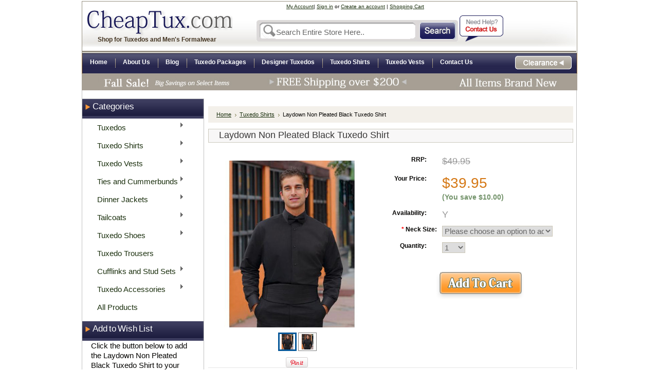

--- FILE ---
content_type: text/html; charset=UTF-8
request_url: https://www.cheaptux.com/Laydown-Non-Pleated-Black-Tuxedo-Shirt.html
body_size: 14441
content:
<!DOCTYPE html PUBLIC "-//W3C//DTD XHTML 1.0 Transitional//EN" "http://www.w3.org/TR/xhtml1/DTD/xhtml1-transitional.dtd">
<html xml:lang="en" lang="en" xmlns="http://www.w3.org/1999/xhtml">
<head>
    

    <title>Black Laydown Non Pleated Tuxedo Shirt</title>

    <meta http-equiv="Content-Type" content="text/html; charset=UTF-8" />
    <meta name="description" content="Shop Black Laydown Non Pleated Tuxedo Shirt on Sale" />
    <meta name="keywords" content="Black Laydown, Non Pleated, Tuxedo Shirt" />
    <meta property="og:type" content="product" />
<meta property="og:title" content="Laydown Non Pleated Black Tuxedo Shirt" />
<meta property="og:description" content="Shop Black Laydown Non Pleated Tuxedo Shirt on Sale" />
<meta property="og:image" content="https://cdn2.bigcommerce.com/server2900/083a7/products/859/images/205/1196lg__12124.1309280387.325.325.jpg?c=2" />
<meta property="og:site_name" content="CheapTux.com" />
<meta property="og:url" content="https://www.cheaptux.com/Laydown-Non-Pleated-Black-Tuxedo-Shirt.html" />
<meta property="product:price:amount" content="39.95" />
<meta property="product:price:currency" content="USD" />
<meta property="og:availability" content="instock" />
<meta property="og:price:standard_amount" content="49.9500" />
<meta property="pinterest:richpins" content="enabled" />
    <link rel='canonical' href='https://www.cheaptux.com/Laydown-Non-Pleated-Black-Tuxedo-Shirt.html' />
    
    <meta http-equiv="Content-Script-Type" content="text/javascript" />
    <meta http-equiv="Content-Style-Type" content="text/css" />
    <link rel="shortcut icon" href="https://cdn2.bigcommerce.com/server2900/083a7/product_images/default_favicon.ico" />

    <!-- begin: js page tag -->
    <script language="javascript" type="text/javascript">//<![CDATA[
        (function(){
            // this happens before external dependencies (and dom ready) to reduce page flicker
            var node, i;
            for (i = window.document.childNodes.length; i--;) {
                node = window.document.childNodes[i];
                if (node.nodeName == 'HTML') {
                    node.className += ' javascript';
                }
            }
        })();
    //]]></script>
    <!-- end: js page tag -->

    <link href="https://cdn9.bigcommerce.com/r-50b4fa8997ce43839fb9457331bc39687cd8345a/themes/__master/Styles/styles.css" type="text/css" rel="stylesheet" /><link href="https://cdn1.bigcommerce.com/server2900/083a7/templates/__custom/Styles/styles.css?t=1411721143" media="all" type="text/css" rel="stylesheet" />
<link href="https://cdn9.bigcommerce.com/r-c71b9995f4a706510d16ad47d2472c26eb88e9bf/themes/MensClothes/Styles/iselector.css" media="all" type="text/css" rel="stylesheet" />
<link href="https://cdn9.bigcommerce.com/r-50b4fa8997ce43839fb9457331bc39687cd8345a/themes/__master/Styles/flexslider.css" media="all" type="text/css" rel="stylesheet" />
<link href="https://cdn9.bigcommerce.com/r-50b4fa8997ce43839fb9457331bc39687cd8345a/themes/__master/Styles/slide-show.css" media="all" type="text/css" rel="stylesheet" />
<link href="https://cdn9.bigcommerce.com/r-50b4fa8997ce43839fb9457331bc39687cd8345a/themes/__master/Styles/styles-slide-show.css" media="all" type="text/css" rel="stylesheet" />
<link href="https://cdn9.bigcommerce.com/r-50b4fa8997ce43839fb9457331bc39687cd8345a/themes/__master/Styles/social.css" media="all" type="text/css" rel="stylesheet" />
<link href="https://cdn1.bigcommerce.com/server2900/083a7/templates/__custom/Styles/gray.css?t=1411721143" media="all" type="text/css" rel="stylesheet" />
<!--[if IE]><link href="https://cdn1.bigcommerce.com/server2900/083a7/templates/__custom/Styles/ie.css?t=1411721143" media="all" type="text/css" rel="stylesheet" /><![endif]-->
<link href="https://cdn9.bigcommerce.com/r-2b1545ffc32601453dd6cd68313ae0283e291b20/javascript/jquery/plugins/imodal/imodal.css" type="text/css" rel="stylesheet" /><link href="https://cdn9.bigcommerce.com/r-2b1545ffc32601453dd6cd68313ae0283e291b20/javascript/jquery/plugins/jqzoom/css/jquery.jqzoom.css" type="text/css" rel="stylesheet" /><link href="https://cdn9.bigcommerce.com/r-2b1545ffc32601453dd6cd68313ae0283e291b20/javascript/superfish/css/store.css" type="text/css" rel="stylesheet" /><link type="text/css" rel="stylesheet" href="https://cdn9.bigcommerce.com/r-2b1545ffc32601453dd6cd68313ae0283e291b20/javascript/jquery/plugins/imodal/imodal.css" />

    <!-- Tell the browsers about our RSS feeds -->
    <link rel="alternate" type="application/rss+xml" title="Latest News (RSS 2.0)" href="https://www.cheaptux.com/rss.php?action=newblogs&amp;type=rss" />
<link rel="alternate" type="application/atom+xml" title="Latest News (Atom 0.3)" href="https://www.cheaptux.com/rss.php?action=newblogs&amp;type=atom" />
<link rel="alternate" type="application/rss+xml" title="New Products (RSS 2.0)" href="https://www.cheaptux.com/rss.php?type=rss" />
<link rel="alternate" type="application/atom+xml" title="New Products (Atom 0.3)" href="https://www.cheaptux.com/rss.php?type=atom" />
<link rel="alternate" type="application/rss+xml" title="Popular Products (RSS 2.0)" href="https://www.cheaptux.com/rss.php?action=popularproducts&amp;type=rss" />
<link rel="alternate" type="application/atom+xml" title="Popular Products (Atom 0.3)" href="https://www.cheaptux.com/rss.php?action=popularproducts&amp;type=atom" />


    <!-- Include visitor tracking code (if any) -->
    <!-- Start Tracking Code for analytics_googleanalytics -->

<script type="text/javascript">

  var _gaq = _gaq || [];
  _gaq.push(['_setAccount', 'UA-33462782-1']);
  _gaq.push(['_trackPageview']);

  (function() {
    var ga = document.createElement('script'); ga.type = 'text/javascript'; ga.async = true;
    ga.src = ('https:' == document.location.protocol ? 'https://ssl' : 'http://www') + '.google-analytics.com/ga.js';
    var s = document.getElementsByTagName('script')[0]; s.parentNode.insertBefore(ga, s);
  })();

</script>

<!-- End Tracking Code for analytics_googleanalytics -->



    

    

    <script type="text/javascript" src="https://cdn9.bigcommerce.com/r-2b1545ffc32601453dd6cd68313ae0283e291b20/javascript/jquery/1.7.2/jquery.min.js"></script>
    <script type="text/javascript" src="https://www.cheaptux.com/javascript/menudrop.js?"></script>
    <script type="text/javascript" src="https://www.cheaptux.com/javascript/common.js?"></script>
    <script type="text/javascript" src="https://www.cheaptux.com/javascript/iselector.js?"></script>

    <script type="text/javascript">
    //<![CDATA[
    config.ShopPath = 'https://www.cheaptux.com';
    config.AppPath = '';
    config.FastCart = 1;
    var ThumbImageWidth = 160;
    var ThumbImageHeight = 152;
    //]]>
    </script>
    
<script type="text/javascript" src="https://cdn9.bigcommerce.com/r-2b1545ffc32601453dd6cd68313ae0283e291b20/javascript/jquery/plugins/imodal/imodal.js"></script><script type="text/javascript">
(function () {
    var xmlHttp = new XMLHttpRequest();

    xmlHttp.open('POST', 'https://bes.gcp.data.bigcommerce.com/nobot');
    xmlHttp.setRequestHeader('Content-Type', 'application/json');
    xmlHttp.send('{"store_id":"138833","timezone_offset":"-5","timestamp":"2026-01-15T01:30:44.08403200Z","visit_id":"a197668d-f02c-4433-aa30-8226a2619a21","channel_id":1}');
})();
</script>
<script src="https://www.google.com/recaptcha/api.js" async defer></script>
<script type="text/javascript" src="https://cdn9.bigcommerce.com/r-2b1545ffc32601453dd6cd68313ae0283e291b20/javascript/jquery/plugins/jquery.form.js"></script>
<script type="text/javascript" src="https://cdn9.bigcommerce.com/r-2b1545ffc32601453dd6cd68313ae0283e291b20/javascript/jquery/plugins/imodal/imodal.js"></script>
<script type="text/javascript" src="https://checkout-sdk.bigcommerce.com/v1/loader.js" defer></script>
<script type="text/javascript">
var BCData = {};
</script>

    <script type="text/javascript" src="https://cdn9.bigcommerce.com/r-2b1545ffc32601453dd6cd68313ae0283e291b20/javascript/quicksearch.js"></script>
    
    
<!--    
 <script src="../../js/jquery/jquery.js"></script>
<script>
$(document).ready(function() {
   $("#left_nav_body_head_acc, #left_nav_body_head_acc div").mouseover(function() {
      $(this).addClass("hover");
   }).mouseout(function() {
      $(this).removeClass("hover");
   });
});
</script>   -->
    
</head>


<body>
    <script type="text/javascript" src="/javascript/jquery/plugins/validate/jquery.validate.js?"></script>
    <script type="text/javascript" src="/javascript/product.functions.js?"></script>
    <script type="text/javascript" src="/javascript/product.js?"></script>
    <div id="Container">
    		<script type="text/javascript">

  var _gaq = _gaq || [];
  _gaq.push(['_setAccount', 'UA-22944762-1']);
  _gaq.push(['_trackPageview']);

  (function() {
    var ga = document.createElement('script'); ga.type = 'text/javascript'; ga.async = true;
    ga.src = ('https:' == document.location.protocol ? 'https://ssl' : 'http://www') + '.google-analytics.com/ga.js';
    var s = document.getElementsByTagName('script')[0]; s.parentNode.insertBefore(ga, s);
  })();

</script>
        
        
        <div id="AjaxLoading"><img src="https://cdn2.bigcommerce.com/server2900/083a7/templates/__custom/images/ajax-loader.gif?t=1411721143" alt="" />&nbsp; Loading... Please wait...</div>
		

	
		<div id="Outer">
		  <div id="Header">
				<div id="Logo">
					<a href="https://www.cheaptux.com/"><img src="/product_images/logo.png" border="0" id="LogoImage" alt="CheapTux.com" /></a>

					
                
                <div id="logo_subtext">
                  <h2>Shop for Tuxedos  and Men's Formalwear</h2></div>
                </div>
                
                     
			<div style="float:left; width:55%; margin:19px 0 0  25px" >
            <table width="100%">
            <tr>

             <td width="80%"><div>
            
        
            
<div id="SearchForm">
                <form action="https://www.cheaptux.com/search.php" method="get" onsubmit="return check_small_search_form()">
                    <label for="search_query">Search</label>
                    <input type="text" name="search_query" id="search_query" class="Textbox" value="Search Entire Store Here.." onclick="if(this.value==this.defaultValue)this.value=''" />
                    <input type="image" src="https://cdn2.bigcommerce.com/server2900/083a7/templates/__custom/images/gray/Search.gif?t=1411721143" class="Button" />
                <div style="float:right; margin:-10px -170px 0 0"><a href="#?w=554" rel="popup_name" class="poplight"><img src="/template/images/gray/contact-icn.png" width="86" height="53" border="0" /></a></div></form>
            <!--<a href="https://www.cheaptux.com/search.php?mode=advanced"><strong>Advanced Search</strong></a> |
                    <a href="https://www.cheaptux.com/search.php?action=Tips">Search Tips</a>
                -->
            </div>
            
<div id="popup_name" class="popup_block">
<p><img src="/template/images/contact_img.png" width="554" height="545" border="0" usemap="#Map" />
  
  <map name="Map" id="Map">
    <area shape="rect" coords="9,121,548,239" href="mailto:info@cheaptux.com" />
  </map>
  
</p>
</div>

<!--for pop up
<script type="text/javascript" src="https://ajax.googleapis.com/ajax/libs/jquery/1.4.1/jquery.min.js"></script>-->
<script type="text/javascript">
$(document).ready(function(){
                                      
    //When you click on a link with class of poplight and the href starts with a # 
    $('a.poplight[href^=#]').click(function() {
        var popID = $(this).attr('rel'); //Get Popup Name
        var popURL = $(this).attr('href'); //Get Popup href to define size
                
        //Pull Query & Variables from href URL
        var query= popURL.split('?');
        var dim= query[1].split('&');
        var popWidth = dim[0].split('=')[1]; //Gets the first query string value

        //Fade in the Popup and add close button
        $('#' + popID).fadeIn().css({ 'width': Number( popWidth ) }).prepend('<a href="#" class="close"><img src="/template/images/gray/close_pop.png" class="btn_close" title="Close Window" alt="Close" /></a>');
        
        //Define margin for center alignment (vertical + horizontal) - we add 80 to the height/width to accomodate for the padding + border width defined in the css
        var popMargTop = ($('#' + popID).height() + 0) / 2;
        var popMargLeft = ($('#' + popID).width() + 0) / 2;
        
        //Apply Margin to Popup
        $('#' + popID).css({ 
            'margin-top' : -popMargTop,
            'margin-left' : -popMargLeft
        });
        
        //Fade in Background
        $('body').append('<div id="fade"></div>'); //Add the fade layer to bottom of the body tag.
        $('#fade').css({'filter' : 'alpha(opacity=10)'}).fadeIn(); //Fade in the fade layer 
        
        return false;
    });
    
    
    //Close Popups and Fade Layer
    $('a.close, #fade').live('click', function() { //When clicking on the close or fade layer...
          $('#fade , .popup_block').fadeOut(function() {
            $('#fade, a.close').remove();  
    }); //fade them both out
        
        return false;
    });

    
});

</script>



            <script type="text/javascript">
                var QuickSearchAlignment = 'left';
                var QuickSearchWidth = '232px';
                lang.EmptySmallSearch = "You forgot to enter some search keywords.";
            </script>


</div></td>
     
            <td width="20%" align="right">                              <div style="text-align: right">		
		
        <div style="margin:-45px 0 30px -430px; width:355px; font-size:10px"> <a href="https://www.cheaptux.com/account.php">My Account</a>| <a href="#"><a href='https://www.cheaptux.com/login.php' onclick=''>Sign in</a> or <a href='https://www.cheaptux.com/login.php?action=create_account' onclick=''>Create an account</a></a> | <a href="http://www.cheaptux.com/cart.php">Shopping Cart</a></div>
        
        
		<!--<div id="TopMenu">
			<ul style="display:">
				<li style="display:none" class="HeaderLiveChat">
					
				</li>
				<li style="display:" class="First"><a href="https://www.cheaptux.com/account.php">My Account</a> </li>
				<!--<li style="display:"><a href="https://www.cheaptux.com/cart.php">View Cart <span></span></a></li>-->
				<!--<li style="display:">
					
						| <a href='https://www.cheaptux.com/login.php' onclick=''>Sign in</a> or <a href='https://www.cheaptux.com/login.php?action=create_account' onclick=''>Create an account</a>
					
				</li>
			</ul>
			<br class="Clear" />
		</div> --></div>
            </td></tr></table></div>
   
            
       
            
            
				<br class="Clear" /></div>
			
			<div id="Menu">
		<ul>
			<li class="First "><a href="https://www.cheaptux.com/"><span>Home</span></a></li>
				<li class=" ">
		<a href="https://www.cheaptux.com/pages/About-Us.html"><span>About Us</span></a>
		
	</li>	<li class=" ">
		<a href="https://www.cheaptux.com/blog/"><span>Blog</span></a>
		
	</li>	<li class=" ">
		<a href="http://www.cheaptux.com/categories/Tuxedos/Tuxedo-Packages/"><span>Tuxedo Packages</span></a>
		
	</li>	<li class=" ">
		<a href="http://www.cheaptux.com/categories/Tuxedos/Designer-Tuxedos/"><span>Designer Tuxedos</span></a>
		
	</li>	<li class=" ">
		<a href="http://www.cheaptux.com/categories/Tuxedo-Shirts/"><span>Tuxedo Shirts</span></a>
		
	</li>	<li class=" ">
		<a href="http://www.cheaptux.com/categories/Tuxedo-Vests/"><span>Tuxedo Vests</span></a>
		
	</li>	<li class=" ">
		<a href="https://www.cheaptux.com/pages/Contact-Us.html"><span>Contact Us</span></a>
		
	</li>
		</ul>
        <ul><div style="float:right; width:110px; margin:5px 10px 0 0"><img src="/template/images/gray/clearance_bttn.png" width="110" height="26" /></div>
        </ul>
</div>
    <div>
    <img src="/template/images/gray/Nav_Ad.jpg" width="964" height="32" />
    <div>


    <div id="Wrapper">
        
        <div class="Left" id="LayoutColumn1">
        <div class="leftinner">
            				<div class="Block CategoryList Moveable Panel" id="SideCategoryList">
					<h2>Categories</h2>
					<div class="BlockContent">
						<div class="SideCategoryListFlyout">
							<ul class="sf-menu sf-vertical">
<li><a href="https://www.cheaptux.com/categories/Tuxedos/">Tuxedos</a><ul>
<li><a href="https://www.cheaptux.com/categories/Tuxedos/Tuxedo-Packages/">Tuxedo Packages</a></li>
<li><a href="https://www.cheaptux.com/categories/Tuxedos/Designer-Tuxedos/">Designer Tuxedos</a><ul>
<li><a href="https://www.cheaptux.com/categories/Tuxedos/Designer-Tuxedos/Cristoforo-Cardi/">Cristoforo Cardi</a></li>
<li><a href="https://www.cheaptux.com/categories/Tuxedos/Designer-Tuxedos/E.J.-Samuel/">E.J. Samuel</a></li>
<li><a href="https://www.cheaptux.com/categories/Tuxedos/Designer-Tuxedos/Galante-Uomo-/">Galante Uomo </a></li>
<li><a href="https://www.cheaptux.com/ike-behar-tuxedos/">IKE Behar Tuxedos</a></li>
<li><a href="https://www.cheaptux.com/categories/Tuxedos/Designer-Tuxedos/Jean-Yves/">Jean Yves</a></li>
<li><a href="https://www.cheaptux.com/categories/Tuxedos/Designer-Tuxedos/Mantoni/">Mantoni</a></li>
<li><a href="https://www.cheaptux.com/categories/Tuxedos/Designer-Tuxedos/Neil-Allyn/">Neil Allyn</a></li>
<li><a href="https://www.cheaptux.com/categories/Tuxedos/Designer-Tuxedos/Perry-Ellis/">Perry Ellis</a></li>
<li><a href="https://www.cheaptux.com/categories/Tuxedos/Designer-Tuxedos/Ralph-Lauren-Tuxedos/">Ralph Lauren Tuxedos</a></li>
<li><a href="https://www.cheaptux.com/categories/Tuxedos/Designer-Tuxedos/Tessori-Uomo/">Tessori Uomo</a></li>
<li><a href="https://www.cheaptux.com/categories/Tuxedos/Designer-Tuxedos/Vittorio-St.-Angelo/">Vittorio St. Angelo</a></li>

</ul>
</li>
<li><a href="https://www.cheaptux.com/categories/Tuxedos/Prom-Tuxedos/">Prom Tuxedos</a></li>
<li><a href="https://www.cheaptux.com/categories/Tuxedos/Big-and-Tall/">Big and Tall</a></li>
<li><a href="https://www.cheaptux.com/categories/Tuxedos/Boys/">Boys</a></li>
<li><a href="https://www.cheaptux.com/categories/Tuxedos/Classic-Black/">Classic Black</a></li>
<li><a href="https://www.cheaptux.com/categories/Tuxedos/Colored/">Colored</a></li>
<li><a href="https://www.cheaptux.com/categories/Tuxedos/Mandarin/">Mandarin</a></li>
<li><a href="https://www.cheaptux.com/categories/Tuxedos/Tails/">Tails</a></li>
<li><a href="https://www.cheaptux.com/categories/Tuxedos/White/">White</a></li>
<li><a href="https://www.cheaptux.com/categories/Tuxedos/All--Tuxedos/">All  Tuxedos</a></li>

</ul>
</li>
<li><a href="https://www.cheaptux.com/categories/Tuxedo-Shirts/">Tuxedo Shirts</a><ul>
<li><a href="https://www.cheaptux.com/categories/Tuxedo-Shirts/Laydown-Collar/">Laydown Collar</a></li>
<li><a href="https://www.cheaptux.com/categories/Tuxedo-Shirts/Wing-Collar/">Wing Collar</a></li>
<li><a href="https://www.cheaptux.com/categories/Tuxedo-Shirts/Mandarin-Collar/">Mandarin Collar</a></li>
<li><a href="https://www.cheaptux.com/categories/Tuxedo-Shirts/Ivory/">Ivory</a></li>
<li><a href="https://www.cheaptux.com/categories/Tuxedo-Shirts/Black/">Black</a></li>
<li><a href="https://www.cheaptux.com/categories/Tuxedo-Shirts/Colored/">Colored</a></li>
<li><a href="https://www.cheaptux.com/categories/Tuxedo-Shirts/French-Cuffs/">French Cuffs</a></li>
<li><a href="https://www.cheaptux.com/categories/Tuxedo-Shirts/Pleated/">Pleated</a></li>
<li><a href="https://www.cheaptux.com/categories/Tuxedo-Shirts/Non-Pleated/">Non Pleated</a></li>
<li><a href="https://www.cheaptux.com/categories/Tuxedo-Shirts/Cotton/">Cotton</a></li>
<li><a href="https://www.cheaptux.com/categories/Tuxedo-Shirts/Poly-and-Cotton-Blend/">Poly and Cotton Blend</a></li>
<li><a href="https://www.cheaptux.com/categories/Tuxedo-Shirts/Pique-Formal-Shirts/">Pique Formal Shirts</a></li>
<li><a href="https://www.cheaptux.com/big-and-tall/">Big and Tall </a></li>
<li><a href="https://www.cheaptux.com/categories/Tuxedo-Shirts/All-Tuxedo-Shirts/">All Tuxedo Shirts</a></li>

</ul>
</li>
<li><a href="https://www.cheaptux.com/categories/Tuxedo-Vests/">Tuxedo Vests</a><ul>
<li><a href="https://www.cheaptux.com/categories/Tuxedo-Vests/Designer/">Designer</a></li>
<li><a href="https://www.cheaptux.com/categories/Tuxedo-Vests/Full-Back/">Full Back</a></li>
<li><a href="https://www.cheaptux.com/categories/Tuxedo-Vests/Backless/">Backless</a></li>
<li><a href="https://www.cheaptux.com/categories/Tuxedo-Vests/Solid/">Solid</a></li>
<li><a href="https://www.cheaptux.com/categories/Tuxedo-Vests/Pattern/">Pattern</a></li>
<li><a href="https://www.cheaptux.com/categories/Tuxedo-Vests/Colored/">Colored</a></li>
<li><a href="https://www.cheaptux.com/categories/Tuxedo-Vests/Black/">Black</a></li>
<li><a href="https://www.cheaptux.com/categories/Tuxedo-Vests/White/">White</a></li>
<li><a href="https://www.cheaptux.com/categories/Tuxedo-Vests/Silver/">Silver</a></li>
<li><a href="https://www.cheaptux.com/categories/Tuxedo-Vests/Ivory/">Ivory</a></li>
<li><a href="https://www.cheaptux.com/categories/Tuxedo-Vests/Formal-Pique-Vests/">Formal Pique Vests</a></li>
<li><a href="https://www.cheaptux.com/categories/Tuxedo-Vests/Wedding/">Wedding</a></li>
<li><a href="https://www.cheaptux.com/categories/Tuxedo-Vests/Big-%26-Tall/">Big &amp; Tall</a></li>
<li><a href="https://www.cheaptux.com/categories/Tuxedo-Vests/All-Tuxedo-Vests/">All Tuxedo Vests</a></li>

</ul>
</li>
<li><a href="https://www.cheaptux.com/ties-and-cummerbunds/">Ties and Cummerbunds</a><ul>
<li><a href="https://www.cheaptux.com/cummerbund-sets/">Cummerbund Sets</a></li>
<li><a href="https://www.cheaptux.com/bow-ties/">Bow Ties</a><ul>
<li><a href="https://www.cheaptux.com/pre-tied/">Pre-Tied</a></li>
<li><a href="https://www.cheaptux.com/self-tied/">Self-Tied</a></li>

</ul>
</li>
<li><a href="https://www.cheaptux.com/long-tie/">Long Tie</a></li>
<li><a href="https://www.cheaptux.com/black-formal-ties/">Black Formal Ties</a></li>
<li><a href="https://www.cheaptux.com/white-formal-ties/">White Formal Ties</a></li>
<li><a href="https://www.cheaptux.com/red-formal-ties/">Red Formal Ties</a></li>
<li><a href="https://www.cheaptux.com/pique-bow-ties/">Pique Bow Ties</a></li>
<li><a href="https://www.cheaptux.com/silk-ties/">Silk Ties</a><ul>
<li><a href="https://www.cheaptux.com/silk-long-ties/">Silk Long Ties</a></li>
<li><a href="https://www.cheaptux.com/silk-bow-ties/">Silk Bow Ties</a></li>
<li><a href="https://www.cheaptux.com/silk-cummerbund-bow-tie-sets/">Silk Cummerbund &amp; Bow Tie Sets</a></li>

</ul>
</li>
<li><a href="https://www.cheaptux.com/specialty-ties/">Specialty Ties</a></li>
<li><a href="https://www.cheaptux.com/categories/Tuxedo-Ties-and-Cummerbunds/All-Tuxedo-Ties/">All Tuxedo Ties</a></li>

</ul>
</li>
<li><a href="https://www.cheaptux.com/categories/Dinner-Jackets/">Dinner Jackets</a><ul>
<li><a href="https://www.cheaptux.com/categories/Dinner-Jackets/Ivory-Dinner-Jackets/">Ivory Dinner Jackets</a></li>
<li><a href="https://www.cheaptux.com/categories/Dinner-Jackets/White-Dinner-Jackets/">White Dinner Jackets</a></li>
<li><a href="https://www.cheaptux.com/all-dinner-jacket/">All Dinner Jacket</a></li>

</ul>
</li>
<li><a href="https://www.cheaptux.com/categories/Tailcoats/">Tailcoats</a><ul>
<li><a href="https://www.cheaptux.com/categories/Tailcoats/Black-Tailcoats/">Black Tailcoats</a></li>
<li><a href="https://www.cheaptux.com/categories/Tailcoats/Polyester-Tailcoats/">Polyester Tailcoats</a></li>
<li><a href="https://www.cheaptux.com/categories/Tailcoats/White-Tailcoats/">White Tailcoats</a></li>
<li><a href="https://www.cheaptux.com/categories/Tailcoats/Wool-Tailcoats/">Wool Tailcoats</a></li>
<li><a href="https://www.cheaptux.com/all-tailcoats/">All Tailcoats</a></li>

</ul>
</li>
<li><a href="https://www.cheaptux.com/categories/Tuxedo-Shoes/">Tuxedo Shoes</a><ul>
<li><a href="https://www.cheaptux.com/white-tuxedo-shoes/">White Tuxedo Shoes</a></li>
<li><a href="https://www.cheaptux.com/categories/Tuxedo-Shoes/Black-Tuxedo-Shoes/">Black Tuxedo Shoes</a></li>
<li><a href="https://www.cheaptux.com/categories/Tuxedo-Shoes/Ivory-Tuxedo-Shoes/">Ivory Tuxedo Shoes</a></li>
<li><a href="https://www.cheaptux.com/categories/Tuxedo-Shoes/All-Tuxedo-Shoes/">All Tuxedo Shoes</a></li>

</ul>
</li>
<li><a href="https://www.cheaptux.com/tuxedo-trousers/">Tuxedo Trousers</a></li>
<li><a href="https://www.cheaptux.com/cufflinks-and-stud-sets/">Cufflinks and Stud Sets</a><ul>
<li><a href="https://www.cheaptux.com/gold-trim/">Gold Trim </a></li>
<li><a href="https://www.cheaptux.com/silver-trim/">Silver Trim</a></li>
<li><a href="https://www.cheaptux.com/novelty/">Novelty</a></li>
<li><a href="https://www.cheaptux.com/button-covers/">Button Covers</a></li>

</ul>
</li>
<li><a href="https://www.cheaptux.com/categories/Tuxedo-Accessories/">Tuxedo Accessories</a><ul>
<li><a href="https://www.cheaptux.com/categories/Tuxedo-Accessories/Bowties-and-Ties/">Bowties and Ties</a></li>
<li><a href="https://www.cheaptux.com/formal-suspenders/">Formal Suspenders</a></li>
<li><a href="https://www.cheaptux.com/tuxedo-shirt-button-covers/">Tuxedo Shirt Button Covers</a></li>
<li><a href="https://www.cheaptux.com/categories/Tuxedo-Accessories/Tuxedo-Gloves/">Tuxedo Gloves</a></li>
<li><a href="https://www.cheaptux.com/categories/Tuxedo-Accessories/Dress-Socks/">Dress Socks</a></li>
<li><a href="https://www.cheaptux.com/categories/Tuxedo-Accessories/Tuxedo-Top-Hats/">Tuxedo Top Hats</a></li>
<li><a href="https://www.cheaptux.com/categories/Tuxedo-Accessories/Pocket-Hankies/">Pocket Hankies</a></li>
<li><a href="https://www.cheaptux.com/categories/Tuxedo-Accessories/Tuxedo-Scarves/">Tuxedo Scarves</a></li>
<li><a href="https://www.cheaptux.com/categories/Tuxedo-Accessories/Garment-Bags/">Garment Bags</a></li>
<li><a href="https://www.cheaptux.com/categories/Tuxedo-Accessories/All-Tuxedo-Accessories/">All Tuxedo Accessories</a></li>

</ul>
</li>
<li><a href="https://www.cheaptux.com/categories/All-Products/">All Products</a></li>

</ul>

							<div class="afterSideCategoryList"></div>
						</div>
					</div>
				</div>

            <div class="Block Moveable Panel" id="SideCurrencySelector" style="display:none;"></div>
            <div class="Block Moveable Panel AddToWishlist" id="SideProductAddToWishList" style="display:">
	<h2>Add to Wish List</h2>
	<div class="BlockContent">
		<form name="frmWishList" id="frmWishList" action="https://www.cheaptux.com/wishlist.php" method="get">
			<input type="hidden" name="action" value="add" />
			<input type="hidden" name="product_id" value="859" />
			<input type="hidden" name="variation_id" value="" class="WishListVariationId"/>
			<p>Click the button below to add the Laydown Non Pleated Black Tuxedo Shirt to your wish list.</p>
			<p></p>
			<p><input type="image" src="https://cdn2.bigcommerce.com/server2900/083a7/templates/__custom/images/gray/WishlistButton.gif?t=1411721143" alt="Add to Wish List" /></p>
		</form>
	</div>
</div>

            <div class="Block SideRelatedProducts Moveable Panel" style="display:" id="SideProductRelated">
	<h2>Related Products</h2>
	<div class="BlockContent">
		<ul class="ProductList">
			<li>
	<div class="ProductImage">
		<a href="https://www.cheaptux.com/Tuxedo-Shirt-with-Laydown-Collar-in-Ivory.html"><img src="https://cdn2.bigcommerce.com/server2900/083a7/products/848/images/334/ivory_laydown_shirt__18636.1309283575.160.152.jpg?c=2" alt="Tuxedo Shirt with Laydown Collar in Ivory" /></a>
	</div>
	<div class="ProductDetails">
		<input type="hidden" name="ProductDetailsID" class="ProductDetailsID" value="848" />
	<a href="https://www.cheaptux.com/Tuxedo-Shirt-with-Laydown-Collar-in-Ivory.html">Tuxedo Shirt with Laydown Collar in Ivory</a>
		<em><strike class="RetailPriceValue">$59.95</strike> <span class="SalePrice">$44.95</span></em>
		<span class="Rating Rating0"><img src="https://cdn2.bigcommerce.com/server2900/083a7/templates/__custom/images/IcoRating0.gif?t=1411721143" alt="" style="" /></span>
	</div>
</li><li>
	<div class="ProductImage">
		<a href="https://www.cheaptux.com/Laydown-Collar-Tuxedo-Shirt-Non-Pleated.html"><img src="https://cdn2.bigcommerce.com/server2900/083a7/products/857/images/332/1198lg__63335.1309283574.160.152.jpg?c=2" alt="Laydown Collar Tuxedo Shirt Non Pleated" /></a>
	</div>
	<div class="ProductDetails">
		<input type="hidden" name="ProductDetailsID" class="ProductDetailsID" value="857" />
	<a href="https://www.cheaptux.com/Laydown-Collar-Tuxedo-Shirt-Non-Pleated.html">Laydown Collar Tuxedo Shirt Non Pleated</a>
		<em><strike class="RetailPriceValue">$49.95</strike> <span class="SalePrice">$39.95</span></em>
		<span class="Rating Rating0"><img src="https://cdn2.bigcommerce.com/server2900/083a7/templates/__custom/images/IcoRating0.gif?t=1411721143" alt="" style="" /></span>
	</div>
</li><li>
	<div class="ProductImage">
		<a href="https://www.cheaptux.com/black-como-laydown-tuxedo-shirt/"><img src="https://cdn2.bigcommerce.com/server2900/083a7/products/1116/images/565/BCOMO__29642.1316618482.160.152.jpg?c=2" alt="Black Como Laydown Tuxedo Shirt by Cardi" /></a>
	</div>
	<div class="ProductDetails">
		<input type="hidden" name="ProductDetailsID" class="ProductDetailsID" value="1116" />
	<a href="https://www.cheaptux.com/black-como-laydown-tuxedo-shirt/">Black (Como) Laydown Tuxedo Shirt </a>
		<em><strike class="RetailPriceValue">$69.95</strike> <span class="SalePrice">$39.95</span></em>
		<span class="Rating Rating0"><img src="https://cdn2.bigcommerce.com/server2900/083a7/templates/__custom/images/IcoRating0.gif?t=1411721143" alt="" style="" /></span>
	</div>
</li><li>
	<div class="ProductImage">
		<a href="https://www.cheaptux.com/black-enzo-laydown-tuxedo-shirt-by-cardi/"><img src="https://cdn2.bigcommerce.com/server2900/083a7/products/1117/images/566/BENZO__76775.1316618482.160.152.jpg?c=2" alt="Black Enzo Laydown Tuxedo Shirt by Cardi" /></a>
	</div>
	<div class="ProductDetails">
		<input type="hidden" name="ProductDetailsID" class="ProductDetailsID" value="1117" />
	<a href="https://www.cheaptux.com/black-enzo-laydown-tuxedo-shirt-by-cardi/">Black (Enzo) Laydown Tuxedo Shirt by Cardi</a>
		<em><strike class="RetailPriceValue">$69.95</strike> <span class="SalePrice">$44.95</span></em>
		<span class="Rating Rating0"><img src="https://cdn2.bigcommerce.com/server2900/083a7/templates/__custom/images/IcoRating0.gif?t=1411721143" alt="" style="" /></span>
	</div>
</li><li>
	<div class="ProductImage">
		<a href="https://www.cheaptux.com/marco-tuxedo-shirt-pleated-with-laydown-collar/"><img src="https://cdn2.bigcommerce.com/server2900/083a7/products/1126/images/575/MARCO__32167.1316618483.160.152.jpg?c=2" alt="Marco Tuxedo Shirt - Pleated with Laydown Collar by Cardi" /></a>
	</div>
	<div class="ProductDetails">
		<input type="hidden" name="ProductDetailsID" class="ProductDetailsID" value="1126" />
	<a href="https://www.cheaptux.com/marco-tuxedo-shirt-pleated-with-laydown-collar/">Marco Tuxedo Shirt - Pleated with Laydown Collar</a>
		<em><strike class="RetailPriceValue">$49.95</strike> <span class="SalePrice">$29.99</span></em>
		<span class="Rating Rating0"><img src="https://cdn2.bigcommerce.com/server2900/083a7/templates/__custom/images/IcoRating0.gif?t=1411721143" alt="" style="" /></span>
	</div>
</li>
		</ul>
	</div>
</div>
            <div class="Block Moveable Panel SideRecentlyViewed" style="display: " id="SideProductRecentlyViewed">
	<h2>You Recently Viewed...</h2>
	<div class="BlockContent">
		<script type="text/javascript">
		lang.CompareSelectMessage = 'Please choose at least 2 products to compare.';
		</script>
		<form name="frmCompare" id="frmCompare" action="https://www.cheaptux.com/compare/" method="get" onsubmit="return compareProducts('https://www.cheaptux.com/compare/')">
			<ul class="ProductList">
				<li>
	<div class="ComparisonCheckbox">
		<input style="display:none" type="checkbox" class="CheckBox" name="compare_product_ids" value="859" onclick="product_comparison_box_changed(this.checked)" />
	</div>
	<div class="ProductImage">
		<a href="https://www.cheaptux.com/Laydown-Non-Pleated-Black-Tuxedo-Shirt.html"><img src="https://cdn2.bigcommerce.com/server2900/083a7/products/859/images/205/1196lg__12124.1309280387.160.152.jpg?c=2" alt="Laydown Non Pleated Black Tuxedo Shirt" /></a>
	</div>
	<div class="ProductDetails">
		<input type="hidden" name="ProductDetailsID" class="ProductDetailsID" value="859" />
		<a href="https://www.cheaptux.com/Laydown-Non-Pleated-Black-Tuxedo-Shirt.html">Laydown Non Pleated Black Tuxedo Shirt</a>
	</div>
	<div class="ProductPriceRating">
		<em><strike class="RetailPriceValue">$49.95</strike> <span class="SalePrice">$39.95</span></em>
		<span class="Rating Rating0"><img src="https://cdn2.bigcommerce.com/server2900/083a7/templates/__custom/images/IcoRating0.gif?t=1411721143" alt="" style="" /></span>
	</div>
	<div class="ProductActionAdd" style="display:;">
		<a href="https://www.cheaptux.com/Laydown-Non-Pleated-Black-Tuxedo-Shirt.html">Choose Options</a>
	</div>
</li>
			</ul>

			<div class="CompareButton" style="display:none">
				<input type="image" value="Compare Selected" src="https://cdn2.bigcommerce.com/server2900/083a7/templates/__custom/images/gray/CompareButton.gif?t=1411721143" />
			</div>
		</form>
	</div>
</div>

            <!--				<div class="Block NewProducts Moveable Panel" id="SideCategoryNewProducts" style="display:">
					<h2><span class="FeedLink FloatRight">
	<a href="https://www.cheaptux.com/rss.php?type=rss">
		<img src="https://cdn2.bigcommerce.com/server2900/083a7/templates/__custom/images/RSS.gif?t=1411721143" title="New Products RSS Feed" alt="RSS" />
	</a>
</span> New Products</h2>
					<div class="BlockContent">
						<ul class="ProductList">
														<li class="Odd">
								<div class="ProductImage">
									<a href="https://www.cheaptux.com/s-h-churchill-tuxedo-trousers-flat-front-formal-tuxedo-pants/"><img src="https://cdn2.bigcommerce.com/server2900/083a7/products/1424/images/822/3037PL-R-01_78316371-bd99-438d-aefc-f26e662d7827_1024x10242x_1__41839.1742914208.160.152.jpg?c=2" alt="S.H. Churchill Tuxedo Trousers - Flat Front Formal Tuxedo Pants" /></a>
								</div>
								<div class="ProductDetails">
									<a href="https://www.cheaptux.com/s-h-churchill-tuxedo-trousers-flat-front-formal-tuxedo-pants/">S.H. Churchill Tuxedo Trousers - Flat Front Formal Tuxedo Pants</a>
								</div>
								<div class="ProductPriceRating">
									<em><strike class="RetailPriceValue">$49.99</strike> <span class="SalePrice">$39.99</span></em>
									<span class="Rating Rating0"><img src="https://cdn2.bigcommerce.com/server2900/083a7/templates/__custom/images/IcoRating0.gif?t=1411721143" alt="" style="" /></span>
								</div>
								<div class="ProductActionAdd" style="display:;">
									<strong><a href="https://www.cheaptux.com/s-h-churchill-tuxedo-trousers-flat-front-formal-tuxedo-pants/">Choose Options</a></strong>
								</div>
							</li>							<li class="Even">
								<div class="ProductImage">
									<a href="https://www.cheaptux.com/test-product/"><img src="https://cdn2.bigcommerce.com/server2900/083a7/templates/__custom/images/ProductDefault.gif" /></a>
								</div>
								<div class="ProductDetails">
									<a href="https://www.cheaptux.com/test-product/">Test Product</a>
								</div>
								<div class="ProductPriceRating">
									<em>$1.00</em>
									<span class="Rating Rating0"><img src="https://cdn2.bigcommerce.com/server2900/083a7/templates/__custom/images/IcoRating0.gif?t=1411721143" alt="" style="" /></span>
								</div>
								<div class="ProductActionAdd" style="display:;">
									<strong><a href="https://www.cheaptux.com/cart.php?action=add&product_id=1423">Add To Cart</a></strong>
								</div>
							</li>							<li class="Odd">
								<div class="ProductImage">
									<a href="https://www.cheaptux.com/ike-behar-notch-lapel-2-button-tuxedo/"><img src="https://cdn2.bigcommerce.com/server2900/083a7/products/1418/images/781/Ike-Behar-2B-Notch-Tuxedo__34188.1327008587.160.152.jpg?c=2" alt="IKE Behar Super 120&#039;s Wool Notch Lapel 2 Button Tuxedo" /></a>
								</div>
								<div class="ProductDetails">
									<a href="https://www.cheaptux.com/ike-behar-notch-lapel-2-button-tuxedo/">IKE Behar Super 120&#039;s Wool Notch Lapel 2 Button Tuxedo</a>
								</div>
								<div class="ProductPriceRating">
									<em><strike class="RetailPriceValue">$695.00</strike> <span class="SalePrice">$395.95</span></em>
									<span class="Rating Rating0"><img src="https://cdn2.bigcommerce.com/server2900/083a7/templates/__custom/images/IcoRating0.gif?t=1411721143" alt="" style="" /></span>
								</div>
								<div class="ProductActionAdd" style="display:;">
									<strong><a href="https://www.cheaptux.com/ike-behar-notch-lapel-2-button-tuxedo/">Choose Options</a></strong>
								</div>
							</li>							<li class="Even">
								<div class="ProductImage">
									<a href="https://www.cheaptux.com/desert-blue-herringbone-tuxedo-vest/"><img src="https://cdn2.bigcommerce.com/server2900/083a7/products/1417/images/779/Herringbone-Desert-Blue-Vest__78324.1318881684.160.152.jpg?c=2" alt="Desert Blue Herringbone Tuxedo Vest" /></a>
								</div>
								<div class="ProductDetails">
									<a href="https://www.cheaptux.com/desert-blue-herringbone-tuxedo-vest/">Desert Blue Tuxedo Vest - Heringbone Pattern</a>
								</div>
								<div class="ProductPriceRating">
									<em><strike class="RetailPriceValue">$89.95</strike> <span class="SalePrice">$59.95</span></em>
									<span class="Rating Rating0"><img src="https://cdn2.bigcommerce.com/server2900/083a7/templates/__custom/images/IcoRating0.gif?t=1411721143" alt="" style="" /></span>
								</div>
								<div class="ProductActionAdd" style="display:;">
									<strong><a href="https://www.cheaptux.com/desert-blue-herringbone-tuxedo-vest/">Choose Options</a></strong>
								</div>
							</li>							<li class="Odd">
								<div class="ProductImage">
									<a href="https://www.cheaptux.com/sunbeam-herringbone-tuxedo-vest/"><img src="https://cdn2.bigcommerce.com/server2900/083a7/products/1416/images/778/Herringbone-Sunbeam-Vest__76698.1318881683.160.152.jpg?c=2" alt="Sunbeam Herringbone Tuxedo Vest" /></a>
								</div>
								<div class="ProductDetails">
									<a href="https://www.cheaptux.com/sunbeam-herringbone-tuxedo-vest/">Sunbeam Tuxedo Vest - Heringbone Pattern</a>
								</div>
								<div class="ProductPriceRating">
									<em><strike class="RetailPriceValue">$89.95</strike> <span class="SalePrice">$59.95</span></em>
									<span class="Rating Rating0"><img src="https://cdn2.bigcommerce.com/server2900/083a7/templates/__custom/images/IcoRating0.gif?t=1411721143" alt="" style="" /></span>
								</div>
								<div class="ProductActionAdd" style="display:;">
									<strong><a href="https://www.cheaptux.com/sunbeam-herringbone-tuxedo-vest/">Choose Options</a></strong>
								</div>
							</li>
						</ul>
					</div>
				</div>-->
            <div class="Block Moveable Panel" id="SideLiveChatServices" style="display:none;"></div></div>
            
		<!--			

				<div class="Block NewsletterSubscription Moveable Panel" id="SideNewsletterBox">
					
					<h2>
						Our Newsletter
					</h2>
					

					<div class="BlockContent">
						<form action="https://www.cheaptux.com/subscribe.php" method="post" id="subscribe_form" name="subscribe_form">
							<input type="hidden" name="action" value="subscribe" />
							<label for="nl_first_name">Your First Name:</label>
							<input type="text" class="Textbox" id="nl_first_name" name="nl_first_name" />
							<label for="nl_email">Your Email Address:</label>
							<input type="text" class="Textbox" id="nl_email" name="nl_email" /><br />
							
								<input type="image" src="https://cdn2.bigcommerce.com/server2900/083a7/templates/__custom/images/gray/NewsletterSubscribe.gif?t=1411721143" value="Subscribe" class="Button" />
							
						</form>
					</div>
				</div>
				<script type="text/javascript">
// <!--
	$('#subscribe_form').submit(function() {
		if($('#nl_first_name').val() == '') {
			alert('You forgot to type in your first name.');
			$('#nl_first_name').focus();
			return false;
		}

		if($('#nl_email').val() == '') {
			alert('You forgot to type in your email address.');
			$('#nl_email').focus();
			return false;
		}

		if($('#nl_email').val().indexOf('@') == -1 || $('#nl_email').val().indexOf('.') == -1) {
			alert('Please enter a valid email address, such as john@example.com.');
			$('#nl_email').focus();
			$('#nl_email').select();
			return false;
		}

		// Set the action of the form to stop spammers
		$('#subscribe_form').append("<input type=\"hidden\" name=\"check\" value=\"1\" \/>");
		return true;

	});
// -->
</script>

               

        </div>
        <div class="Content" id="LayoutColumn2">
            <div class="Block Moveable Panel Breadcrumb" id="ProductBreadcrumb" >
	<ul>
	<li><a href="https://www.cheaptux.com">Home</a></li><li><a href="https://www.cheaptux.com/categories/Tuxedo-Shirts/">Tuxedo Shirts</a></li><li>Laydown Non Pleated Black Tuxedo Shirt</li>
</ul>

</div>

            <link rel="stylesheet" type="text/css" href="https://cdn10.bigcommerce.com/r-2b1545ffc32601453dd6cd68313ae0283e291b20/javascript/jquery/themes/cupertino/ui.all.css?" />
<link rel="stylesheet" type="text/css" media="screen" href="https://cdn1.bigcommerce.com/server2900/083a7/templates/__custom/Styles/product.attributes.css?t=1411721143?" />
<script type="text/javascript" src="https://cdn9.bigcommerce.com/r-2b1545ffc32601453dd6cd68313ae0283e291b20/javascript/jquery/plugins/jqueryui/1.8.18/jquery-ui.min.js"></script>
<script type="text/javascript" src="https://cdn10.bigcommerce.com/r-2b1545ffc32601453dd6cd68313ae0283e291b20/javascript/jquery/plugins/jquery.form.js?"></script>
<script type="text/javascript" src="https://cdn10.bigcommerce.com/r-2b1545ffc32601453dd6cd68313ae0283e291b20/javascript/product.attributes.js?"></script>
<script type="text/javascript" src="https://cdn10.bigcommerce.com/r-2b1545ffc32601453dd6cd68313ae0283e291b20/javascript/jquery/plugins/jCarousel/jCarousel.js?"></script>
<script type="text/javascript" src="https://cdn10.bigcommerce.com/r-2b1545ffc32601453dd6cd68313ae0283e291b20/javascript/jquery/plugins/jqzoom/jquery.jqzoom-core.js?"></script>
<script type="text/javascript">//<![CDATA[
	var ZoomImageURLs = new Array();
	
                        ZoomImageURLs[0] = "https:\/\/cdn2.bigcommerce.com\/server2900\/083a7\/products\/859\/images\/205\/1196lg__12124.1309280387.1280.1280.jpg?c=2";
                    
                        ZoomImageURLs[1] = "https:\/\/cdn2.bigcommerce.com\/server2900\/083a7\/products\/859\/images\/333\/1196lg__62565.1309283575.1280.1280.jpg?c=2";
                    
//]]></script>


<script type="text/javascript">//<![CDATA[
var ThumbURLs = new Array();
var ProductImageDescriptions = new Array();
var CurrentProdThumbImage = 0;
var ShowVariationThumb =false;
var ProductThumbWidth = 325;
var ProductThumbHeight =  325;
var ProductMaxZoomWidth = 1280;
var ProductMaxZoomHeight =  1280;
var ProductTinyWidth = 30;
var ProductTinyHeight =  30;



                        ThumbURLs[0] = "https:\/\/cdn2.bigcommerce.com\/server2900\/083a7\/products\/859\/images\/205\/1196lg__12124.1309280387.325.325.jpg?c=2";
                        ProductImageDescriptions[0] = "Laydown Non Pleated Black Tuxedo Shirt";
                    
                        ThumbURLs[1] = "https:\/\/cdn2.bigcommerce.com\/server2900\/083a7\/products\/859\/images\/333\/1196lg__62565.1309283575.325.325.jpg?c=2";
                        ProductImageDescriptions[1] = "Laydown Non Pleated Black Tuxedo Shirt";
                    

var ShowImageZoomer = 1;
//]]></script>

<div class="Block Moveable Panel PrimaryProductDetails" id="ProductDetails" itemscope itemtype="http://schema.org/Product">
	<div class="BlockContent">
		

        <h2 itemprop="name">Laydown Non Pleated Black Tuxedo Shirt</h2>

		<div class="Clear AddThisButtonBox">
	<!-- AddThis Button BEGIN -->
	<div class="addthis_toolbox addthis_default_style " >
		<a class="addthis_button_facebook"></a><a class="addthis_button_email"></a><a class="addthis_button_print"></a><a class="addthis_button_twitter"></a>
	</div>
	<script type="text/javascript" async="async" src="//s7.addthis.com/js/300/addthis_widget.js#pubid=ra-4e94ed470ee51e32"></script>
	<!-- AddThis Button END -->
</div>


		<div class="ProductThumb" style="">
			<script type="text/javascript"
 src="https://cdn10.bigcommerce.com/r-2b1545ffc32601453dd6cd68313ae0283e291b20/javascript/jquery/plugins/fancybox/fancybox.js?"></script>

<link rel="stylesheet" type="text/css"
 href="https://cdn10.bigcommerce.com/r-2b1545ffc32601453dd6cd68313ae0283e291b20/javascript/jquery/plugins/fancybox/fancybox.css"
 media="screen" />

<div id="LightBoxImages" style="display: none;"><!--  -->
<a class="iframe"
 href="https://www.cheaptux.com/productimage.php?product_id=859"></a>
</div>

<script type="text/javascript">
	//<![CDATA[
	var originalImages = '';
	function showProductImageLightBox(TargetedImage) {
		var currentImage=0;
		if(TargetedImage) {
			currentImage = TargetedImage;
		} else if(CurrentProdThumbImage!='undefined'){
			currentImage = CurrentProdThumbImage;
		}
		if(ShowVariationThumb) {
			var url = "https://www.cheaptux.com/productimage.php?product_id=859&image_rule_id=" + encodeURIComponent(ShowVariationThumb);
		} else {
			var url = "https://www.cheaptux.com/productimage.php?product_id=859&current_image="+currentImage;
		}
		$('#LightBoxImages a').attr("href", url);

		initProductLightBox();

		$('#LightBoxImages a').trigger('click');
	}

	function initProductLightBox() {

		var w = $(window).width();
		var h = $(window).height();

		// tiny image box width plus 3 px margin, times the number of tiny images, plus the arrows width
		var carouselWidth = (34 + 3) * Math.min(10, 3) + 70;

		//the width of the prev and next link
		var navLinkWidth = 250;

		var requiredNavWidth = Math.max(carouselWidth, navLinkWidth);

		// calculate the width of the widest image after resized to fit the screen.
		// 200 is the space betewn the window frame and the light box frame.
		var wr = Math.min(w-200, 500) / 500;
		var hr = Math.min(h-200, 500) / 500;

		var r = Math.min(wr, hr);

		var imgResizedWidth = Math.round(r * 500);
		var imgResizedHeight = Math.round(r * 500);

		//calculate the width required for lightbox window
		var horizontalPadding = 100;
		var width = Math.min(w-100, Math.max(requiredNavWidth, imgResizedWidth+ horizontalPadding));
		var height = h-100;

		$('#LightBoxImages a').fancybox({
			'frameWidth'	: width,
			'frameHeight'	: height,
			callbackOnStart : function(){
   $('.zoomPad').css('z-index',0);
           },
           callbackOnClose : function(){
               $('.zoomPad').css('z-index',90);
           }
		});
	}

	$(document).ready(function() { originalImages = $('#LightBoxImages').html(); });
	//]]>
</script>

			<div class="ProductThumbImage" style="width:325px; height:325px;">
	<a rel="prodImage" style="margin:auto;" href="https://cdn2.bigcommerce.com/server2900/083a7/products/859/images/205/1196lg__12124.1309280387.1280.1280.jpg?c=2" onclick="showProductImageLightBox(); return false; return false;">
		<img itemprop="image" src="https://cdn2.bigcommerce.com/server2900/083a7/products/859/images/205/1196lg__12124.1309280387.325.325.jpg?c=2" alt="Laydown Non Pleated Black Tuxedo Shirt" title="Laydown Non Pleated Black Tuxedo Shirt" />
	</a>
</div>


			<div class="ImageCarouselBox" style="margin:0 auto; ">
				<a id="ImageScrollPrev" class="prev" href="#"><img src="https://cdn2.bigcommerce.com/server2900/083a7/templates/__custom/images/LeftArrow.png?t=1411721143" alt="" width="20" height="20" /></a>

				<div class="ProductTinyImageList">
					<ul>
						<li style = "height:34px; width:34px;"  onmouseover="showProductThumbImage(0, this)" onclick="showProductImageLightBox(0); return false; return false;" id="TinyImageBox_0">
	<div class="TinyOuterDiv" style = "height:30px; width:30px;">
		<div style = "height:30px; width:30px;">
			<a href="javascript:void(0);" rel='{"gallery": "prodImage", "smallimage": "https://cdn2.bigcommerce.com/server2900/083a7/products/859/images/205/1196lg__12124.1309280387.325.325.jpg?c=2", "largeimage": "https://cdn2.bigcommerce.com/server2900/083a7/products/859/images/205/1196lg__12124.1309280387.1280.1280.jpg?c=2"}'><img id="TinyImage_0" style="padding-top:0px;" width="30" height="30" src="https://cdn2.bigcommerce.com/server2900/083a7/products/859/images/205/1196lg__12124.1309280387.30.30.jpg?c=2" alt="Laydown Non Pleated Black Tuxedo Shirt" title="Laydown Non Pleated Black Tuxedo Shirt" /></a>
		</div>
	</div>
</li>
<li style = "height:34px; width:34px;"  onmouseover="showProductThumbImage(1, this)" onclick="showProductImageLightBox(1); return false; return false;" id="TinyImageBox_1">
	<div class="TinyOuterDiv" style = "height:30px; width:30px;">
		<div style = "height:30px; width:30px;">
			<a href="javascript:void(0);" rel='{"gallery": "prodImage", "smallimage": "https://cdn2.bigcommerce.com/server2900/083a7/products/859/images/333/1196lg__62565.1309283575.325.325.jpg?c=2", "largeimage": "https://cdn2.bigcommerce.com/server2900/083a7/products/859/images/333/1196lg__62565.1309283575.1280.1280.jpg?c=2"}'><img id="TinyImage_1" style="padding-top:0px;" width="30" height="30" src="https://cdn2.bigcommerce.com/server2900/083a7/products/859/images/333/1196lg__62565.1309283575.30.30.jpg?c=2" alt="Laydown Non Pleated Black Tuxedo Shirt" title="Laydown Non Pleated Black Tuxedo Shirt" /></a>
		</div>
	</div>
</li>

					</ul>
				</div>

				<a id="ImageScrollNext" class="next" href="#"><img src="https://cdn2.bigcommerce.com/server2900/083a7/templates/__custom/images/RightArrow.png?t=1411721143" alt="" width="20" height="20" /></a>
			</div>
			<div style="display:none;" class="SeeMorePicturesLink">
				<a href="#" onclick="showProductImageLightBox(); return false; return false;" class="ViewLarger">See 1 more picture</a>
			</div>
			<div class="PinterestButtonContainer">
	<a href="http://pinterest.com/pin/create/button/?url=https://www.cheaptux.com/Laydown-Non-Pleated-Black-Tuxedo-Shirt.html&media=https://cdn2.bigcommerce.com/server2900/083a7/products/859/images/205/1196lg__12124.1309280387.1280.1280.jpg?c=2&description=CheapTux.com - Laydown Non Pleated Black Tuxedo Shirt, $39.95 (https://www.cheaptux.com/Laydown-Non-Pleated-Black-Tuxedo-Shirt.html)" target="_blank">
		<img src="/custom/pinit3.png" alt="Pin It" />
	</a>
</div>

		</div>
		<div class="ProductMain">
			
			<div class="ProductDetailsGrid">
				<div class="DetailRow RetailPrice" style="display: ">
					<div class="Label">RRP:</div>
					<div class="Value">
						<strike>$49.95</strike>
					</div>
				</div>

				<div class="DetailRow PriceRow" itemprop="offers" itemscope itemtype="http://schema.org/Offer" style="">
					<div class="Label">Your Price:</div>
					<div class="Value">
                        <meta itemprop="priceCurrency" content="USD">
						<em class="ProductPrice VariationProductPrice" itemprop="price">$39.95</em>
						 <span class="YouSave"> (You save <span class="YouSaveAmount">$10.00</span>)</span>
					</div>
				</div>

				<div class="DetailRow ProductSKU" style="display: none">
					<div class="Label">SKU:</div>
					<div class="Value">
						<span class="VariationProductSKU" itemprop="sku">
							
						</span>
					</div>
				</div>

                <div class="DetailRow" itemprop="brand" itemscope itemtype="http://schema.org/Brand" style="display: none">
                    <div class="Label">Brand:</div>
                    <div class="Value">
                        <a itemprop="url" href=""><span itemprop="name"></span></a>
                    </div>
                </div>

				<div class="DetailRow" style="display: none">
					<div class="Label">Condition:</div>
					<div class="Value" itemprop="itemCondition">
						
					</div>
				</div>

				<div class="DetailRow" style="display: none">
					<div class="Label">Weight:</div>
					<div class="Value">
						<span class="VariationProductWeight" itemprop="weight">
							
						</span>
					</div>
				</div>

				<div class="DetailRow" style="display: none" >
					<div class="Label">Rating:</div>
					<div class="Value">
                        
						<img width="64" height="12" src="https://cdn2.bigcommerce.com/server2900/083a7/templates/__custom/images/IcoRating0.gif?t=1411721143" alt="0 Stars" />
						<span style="display:none">(
							<a href="#reviews" onclick="">
								
							</a>
						)</span>
					</div>
				</div>

				<div class="DetailRow" style="display: ">
					<div class="Label">Availability:</div>
					<div class="Value">
						Y
					</div>
				</div>

				<div class="DetailRow" style="display: none">
					<div class="Label">Shipping:</div>
					<div class="Value">
						
					</div>
				</div>

				<div class="DetailRow" style="display:none;">
					<div class="Label">Minimum Purchase:</div>
					<div class="Value">
						 unit(s)
					</div>
				</div>

				<div class="DetailRow" style="display:none;">
					<div class="Label">Maximum Purchase:</div>
					<div class="Value">
						 unit(s)
					</div>
				</div>

				<div class="DetailRow InventoryLevel" style="display: none;">
					<div class="Label">:</div>
					<div class="Value">
						<span class="VariationProductInventory">
							
						</span>
					</div>
				</div>

				<div class="DetailRow" style="display: none">
					<div class="Label">Gift Wrapping:</div>
					<div class="Value">
						
					</div>
				</div>
			</div>
			<div class="productAddToCartRight">
<form method="post" action="https://www.cheaptux.com/cart.php" onsubmit="return check_add_to_cart(this, false) "  enctype="multipart/form-data" id="productDetailsAddToCartForm">
	<input type="hidden" name="action" value="add" />
	<input type="hidden" name="product_id" value="859" />
	<input type="hidden" name="variation_id" class="CartVariationId" value="" />
	<input type="hidden" name="currency_id" value="" />
	<div class="ProductDetailsGrid ProductAddToCart">
		
		<div class="ProductOptionList">
			
		</div>
		<div class="productAttributeList" style=""><div class="productAttributeRow productAttributeConfigurablePickListSet" id="41555174e66f0c50191ee86f5f3ce22a">
	<div class="productAttributeLabel">
		<label for="cc839493c45191bb49166830670c0d30">
            			    <span class="required" aria-label="required option">*</span>
            			<span class="name">
				Neck Size:			</span>
		</label>
	</div>
	<div class="productAttributeValue">
	<div class="productOptionViewSelect">
	<select class="validation" id="cc839493c45191bb49166830670c0d30" name="attribute[313]">
		<option value="" selected="selected">
							Please choose an option to add this product to your cart.					</option>

					<option
				value="297"
							>Small (14-14.5)</option>
					<option
				value="71"
							>Medium (15-15.5)</option>
					<option
				value="72"
							>Large (16-16.5)</option>
					<option
				value="73"
							>X-Large (17-17.5)</option>
					<option
				value="74"
							>2X-Large (18-18.5)</option>
					<option
				value="75"
							>3X-Large (19-19.5)</option>
					<option
				value="76"
							>4X-Large (20-20.5)</option>
					<option
				value="77"
							>5X-Large (21-21.5) + $5.00</option>
			</select>
</div>
	</div>
	<div class="cf"></div>
</div>
<script language="javascript" type="text/javascript">//<![CDATA[
(function($){
    $(function(){
        $(function(){ $("#41555174e66f0c50191ee86f5f3ce22a")["productOptionConfigurablePickListSet"]({"id":313,"type":"Configurable_PickList_Set","displayName":"Neck Size","required":true,"condition":true,"validation":{"required":"Please choose an option for Neck Size."},"defaultValue":null,"displayType":"Dropdown"}); });
$(function(){ $("#41555174e66f0c50191ee86f5f3ce22a")["productOptionViewSelect"]({"id":313,"type":"Configurable_PickList_Set","displayName":"Neck Size","required":true,"condition":true,"validation":{"required":"Please choose an option for Neck Size."},"defaultValue":null,"displayType":"Dropdown"}); });

    });
})(jQuery);
//]]></script></div>
		
		<div class="DetailRow" style="display: ">
			<div class="Label QuantityInput" style="display: ">Quantity:</div>
			<div class="Value AddCartButton">
				<span class="FloatLeft" style="display: ;">
					<select id="qty_" name="qty[]" class="Field45 quantityInput" style="">
    
	<option selected="selected" value="1">1</option>
	<option  value="2">2</option>
	<option  value="3">3</option>
	<option  value="4">4</option>
	<option  value="5">5</option>
	<option  value="6">6</option>
	<option  value="7">7</option>
	<option  value="8">8</option>
	<option  value="9">9</option>
	<option  value="10">10</option>
	<option  value="11">11</option>
	<option  value="12">12</option>
	<option  value="13">13</option>
	<option  value="14">14</option>
	<option  value="15">15</option>
	<option  value="16">16</option>
	<option  value="17">17</option>
	<option  value="18">18</option>
	<option  value="19">19</option>
	<option  value="20">20</option>
	<option  value="21">21</option>
	<option  value="22">22</option>
	<option  value="23">23</option>
	<option  value="24">24</option>
	<option  value="25">25</option>
	<option  value="26">26</option>
	<option  value="27">27</option>
	<option  value="28">28</option>
	<option  value="29">29</option>
	<option  value="30">30</option>
	
</select>
				</span>
				<div class="BulkDiscount">
					
						<input type="image" src="https://cdn2.bigcommerce.com/server2900/083a7/templates/__custom/images/gray/AddCartButton.gif?t=1411721143" alt="" />
					
					<div class="BulkDiscountLink" style="display: none;">
						<a href="#" onclick="$.iModal({data: $('#ProductDetailsBulkDiscountThickBox').html(), width: 600}); return false;">
							Buy in bulk and save
						</a>
					</div>
				</div>
			</div>
		</div>
	</div>
</form>

<div class="OutOfStockMessage">
	
</div>



<script language="javascript" type="text/javascript">//<![CDATA[
lang.OptionMessage = "";
lang.VariationSoldOutMessage = "The selected product combination is currently unavailable.";
lang.InvalidQuantity = "Please enter a valid product quantity.";
lang.EnterRequiredField = "Please enter the required field(s).";
lang.InvalidFileTypeJS = "The file type of the file you are trying to upload is not allowed for this field.";
var ShowAddToCartQtyBox = "1";
productMinQty=0;productMaxQty=Number.POSITIVE_INFINITY;
//]]></script>

</div>

			
			
		</div>

		

		<br class="Clear" />
		<hr />
	</div>
</div>

            <div class="Block Moveable Panel" id="ProductTabs" style="display:none;"></div>
            <div class="Block Moveable Panel ProductDescription" id="ProductDescription">
	<h3>Product Description</h3>
    <div class="ProductDescriptionContainer" itemprop="description">
        <p>Black Tuxedo Shirt Laydown Collar 100% Microfiber (very soft fabric) Non Pleated Front Cufflinks &amp;&nbsp;Studs Sold Separately This Black Tuxedo Shirt&nbsp;is also&nbsp;Available in Boy&rsquo;s Sizes</p>
	</div>
	<hr style="" class="ProductSectionSeparator" />
</div>

            <div class="Block Moveable Panel" id="ProductVideos" style="display:none;"></div>
            <div class="Block Moveable Panel" id="ProductWarranty" style="display:none;"></div>
            <div class="Block Moveable Panel" id="ProductOtherDetails" style="display:none;"></div>
            <div class="Block Moveable Panel" id="SimilarProductsByTag" style="display:none;"></div>
            <div class="Block Moveable Panel" id="ProductByCategory">
	<h3>Find Similar Products by Category</h3>
	<div class="FindByCategory">
		<ul>
	<li><a href="https://www.cheaptux.com/categories/Tuxedo-Shirts/">Tuxedo Shirts</a></li>
</ul>

	</div>
	<hr  style="" class="Clear ProductSectionSeparator" />
</div>
            
            <div class="Block Moveable Panel" id="ProductReviews">
	<a href="#" onclick="show_product_review_form(); return false;" class="FloatRight">
	<img src="https://cdn2.bigcommerce.com/server2900/083a7/templates/__custom/images/gray/WriteReviewButton.gif?t=1411721143" alt="Write your own product review"/></a>
<h3 id="reviews">Product Reviews</h3>
<div class="BlockContent">
	
	<a id="write_review"></a>
	<script type="text/javascript">
		lang.ReviewNoRating = "Please select a rating.";
		lang.ReviewNoTitle = "Please enter a title for your review.";
		lang.ReviewNoText = "Please enter some text for your review.";
        lang.ReviewNoCaptcha = "Please enter the code shown.";
        lang.ReviewNoEmail = "Please enter your email address.";
	</script>
	<form action="https://www.cheaptux.com/postreview.php" style="display: none;" method="post" class="ProductReviewForm"
		  id="rating_box" onsubmit="return check_product_review_form();">
		<input type="hidden" name="action" value="post_review"/>
		<input type="hidden" name="product_id" value="859"/>
		<input type="hidden" name="throttleToken" value=""/>
		<h4>Write Your Own Review</h4>

		<div class="FormContainer VerticalFormContainer">
			<dl class="ProductReviewFormContainer">
				<dt>How do you rate this product?</dt>
				<dd>
					<select name="revrating" class="Field400" id="revrating">
						<option value="">&nbsp;</option>
						<option value="5"
						>5 stars (best)</option>
						<option value="4"
						>4 stars</option>
						<option value="3"
						>3 stars (average)</option>
						<option value="2"
						>2 stars</option>
						<option value="1"
						>1 star (worst)</option>
					</select>
				</dd>

				<dt>Write a headline for your review here:</dt>
				<dd><input name="revtitle" id="revtitle" type="text" class="Textbox Field400"
						   value=""/></dd>

				<dt>Write your review here:</dt>
				<dd><textarea name="revtext" id="revtext" class="Field400" rows="8"
							  cols="50"></textarea></dd>

                <dt style="display: ">Your email:</dt>
                <dd style="display: "><input type="text" name="email" id="email" class="Textbox Field400" value=""></input><p class="ReviewEmailHint">We promise to never spam you, and just use your email address to identify you as a valid customer.</p></dd>

				<dt>Enter your name: (optional)</dt>
				<dd><input name="revfromname" id="revfromname" type="text" class="Textbox Field400"
						   value=""/></dd>

				<dd style="display: ">
					<div class="g-recaptcha" data-sitekey="6LcjX0sbAAAAACp92-MNpx66FT4pbIWh-FTDmkkz"></div><br/>
				</dd>
			</dl>
			<p class="Submit">
				<input type="submit" value="Save My Review"/>
			</p>
		</div>
	</form>

	<p style="display: ">
		This product hasn't received any reviews yet. Be the first to review this product!
	</p>

	

	

	

	<script type="text/javascript">
		//<![CDATA[
		var HideReviewCaptcha = "";

		// Should we automatically open the review form?
		if ("" == "1") {
			show_product_review_form();
		}

		if ("" == "1") {
			jump_to_product_reviews();
		}
		//]]>
	</script>
	<hr style="" class="Clear ProductSectionSeparator"/>
</div>

</div>

            <div class="Block Moveable Panel" id="SimilarProductsByCustomerViews" style="display:none;"></div>
        </div>

        <br class="Clear" />

        <div id="Footer">

          <p>
                <!--All prices are in <span title='Default Currency'>USD</span>--><!--<a rel="nofollow" href="http://www.bigcommerce.com">Shopping Cart Software</a> by BigCommerce--><table width="100%" height="64" border="0" align="center" cellpadding="0" cellspacing="0">
              <tr>
                <td width="35%" align="left" valign="top">
                <div>&nbsp;<strong><img src="/template/images/gray/dark_Arrow.png" alt="" width="6" height="11" /> &nbsp;Store Info</strong></div>
                <div>&nbsp;<a style="text-decoration:none" href="http://www.cheaptux.com/pages/About-Us.html">About Us</a></div>
                <div>&nbsp;<a style="text-decoration:none" href="http://www.cheaptux.com/pages/Questions-and-Answers.html">Q&amp;A</a></div>
                <div>&nbsp;<a style="text-decoration:none" href="http://www.cheaptux.com/pages/Shipping-and-Returns.html">Ordering Info</a></div>
                <div>&nbsp;<a style="text-decoration:none" href="http://www.cheaptux.com/cart.php">My Shopping Cart</a></div></td>
                <td width="35%" align="left" valign="top">
                <div>&nbsp;<strong><img src="/template/images/gray/dark_Arrow.png" alt="" width="6" height="11" /> &nbsp;Shop Formalwear</strong></div>

<div><a style="text-decoration:none" href="http://www.cheaptux.com/categories/Tuxedos/Tuxedo-Packages/">Tuxedo Packages</a><a style="text-decoration:none" href="http://www.cheaptux.com/categories/Tuxedo-Trousers/"></a></div>
                  <div><a style="text-decoration:none" href="http://www.cheaptux.com/categories/Tuxedos/Designer-Tuxedos/">Designer
                  Collection</a><a style="text-decoration:none" href="http://www.cheaptux.com/categories/Tuxedo-Trousers/"></a></div>
                  <div><a style="text-decoration:none" href="http://www.cheaptux.com/categories/Tuxedo-Shirts/">Shirts</a><a style="text-decoration:none" href="http://www.cheaptux.com/pages/Shipping-and-Returns.html"></a></div>
                <div><a style="text-decoration:none" href="http://www.cheaptux.com/tuxedo-measurement-guide/">Tuxedo Measurement Guide</a></div></td>
                <td width="35%" rowspan="12" align="left" valign="top"><div align="center" style="height:64px; margin:0 30px 0 0">
                  <a href="http://paragonstores.com/" target="_new"><img src="/template/images/paragon_stores2.png" alt="paragon stores" width="80" height="64" border="0" /></a>
                </div></td>
              </tr>
              </table>
            <p><br />
              <br />
               <br />
          </p>
          <p style="margin-top: 0; margin-bottom: 0">&nbsp;</p>
          </p>
            
            
            

</div>
        
<div id="CopyWrite">
<div style="width:34%" align="left"><!--Copyright 2026 CheapTux.com.
                <a href="https://www.cheaptux.com/sitemap/"><span>Sitemap</span></a> |-->Copyright 2016 Cheap Tux</div>
       
       <div style="width:30%; height:400px; text-align:center" align="center">
       
       
       <div style="width:100%"><img src="/template/images/gray/footer_img.jpg" width="235" height="54" /></div><br />
<br />
<br />
<br />

       
       
       <!-- (c) 2005, 2011. Authorize.Net is a registered trademark of CyberSource Corporation --> <div class="AuthorizeNetSeal" style="width:100%">
         <p>
           <script type="text/javascript" language="javascript">var ANS_customer_id="85e0d515-5523-4a62-a90c-07c7cb0e2007";</script>
           </p>
         <p>
           <script type="text/javascript" language="javascript" src="//verify.authorize.net/anetseal/seal.js" ></script>
           <a href="http://www.authorize.net/" id="AuthorizeNetText" target="_blank">
           <br />
Accept Credit Cards</a></p>
<p><a class="tf_upfront_badge" href="http://www.thefind.com/store/about-cheaptux" title="TheFind Upfront"><img  border="0" src="//upfront.thefind.com/images/badges/s/d5/5e/d55ec1f098b834dc477bdc027c7ef9ce.png" alt="CheapTux.com is an Upfront Merchant on TheFind. Click for info."/></a>
  <script type="text/javascript">
    (function() {
      var upfront = document.createElement('SCRIPT'); upfront.type = "text/javascript"; upfront.async = true;
      upfront.src = document.location.protocol + "//upfront.thefind.com/scripts/main/utils-init-ajaxlib/upfront-badgeinit.js";
      upfront.text = "thefind.upfront.init('tf_upfront_badge', 'd55ec1f098b834dc477bdc027c7ef9ce')";
      document.getElementsByTagName('HEAD')[0].appendChild(upfront);
    })();
  </script></p>
       </div>

       
       </div>
<div style="width:34%" align="right"><a style="text-decoration:none" href="http://www.cheaptux.com/pages/Contact-Us.html">Contact Us</a> | <a style="text-decoration:none" href="http://www.cheaptux.com/sitemap/">Site Map</a> | <a style="text-decoration:none" rel="nofollow" href="http://www.cheaptux.com/cheaptux-com-terms-and-conditions-of-use/">Terms </a>|<a style="text-decoration:none" rel="nofollow" href="http://www.cheaptux.com/cheap-tux-privacy/"> Privacy Policy</a></div>
       
                
       </div>
       </div>

          
</div>



        
        
        
        

        

        

        
        <script type="text/javascript" src="https://cdn9.bigcommerce.com/r-2b1545ffc32601453dd6cd68313ae0283e291b20/javascript/bc_pinstrumentation.min.js"></script>
<script type="text/javascript" src="https://cdn9.bigcommerce.com/r-2b1545ffc32601453dd6cd68313ae0283e291b20/javascript/superfish/js/jquery.bgiframe.min.js"></script>
<script type="text/javascript" src="https://cdn9.bigcommerce.com/r-2b1545ffc32601453dd6cd68313ae0283e291b20/javascript/superfish/js/superfish.js"></script>
<script type="text/javascript">
    $(function(){
        if (typeof $.fn.superfish == "function") {
            $("ul.sf-menu").superfish({
                delay: 800,
                dropShadows: false,
                speed: "fast"
            })
            .find("ul")
            .bgIframe();
        }
    })
</script>
<script type="text/javascript" src="https://cdn9.bigcommerce.com/r-2b1545ffc32601453dd6cd68313ae0283e291b20/javascript/visitor.js"></script>

        <script type="text/javascript">
$(document).ready(function() {
	// attach fast cart event to all 'add to cart' link
	$(".ProductActionAdd a[href*='cart.php?action=add']").click(function(event) {
		fastCartAction($(this).attr('href'));
		return false;
	});
});
</script>

        </div>

    </div>

<script type="text/javascript" src="https://cdn9.bigcommerce.com/shared/js/csrf-protection-header-5eeddd5de78d98d146ef4fd71b2aedce4161903e.js"></script></body>
</html>

--- FILE ---
content_type: text/html; charset=utf-8
request_url: https://www.google.com/recaptcha/api2/anchor?ar=1&k=6LcjX0sbAAAAACp92-MNpx66FT4pbIWh-FTDmkkz&co=aHR0cHM6Ly93d3cuY2hlYXB0dXguY29tOjQ0Mw..&hl=en&v=PoyoqOPhxBO7pBk68S4YbpHZ&size=normal&anchor-ms=20000&execute-ms=30000&cb=rffy6o8ds0q0
body_size: 49343
content:
<!DOCTYPE HTML><html dir="ltr" lang="en"><head><meta http-equiv="Content-Type" content="text/html; charset=UTF-8">
<meta http-equiv="X-UA-Compatible" content="IE=edge">
<title>reCAPTCHA</title>
<style type="text/css">
/* cyrillic-ext */
@font-face {
  font-family: 'Roboto';
  font-style: normal;
  font-weight: 400;
  font-stretch: 100%;
  src: url(//fonts.gstatic.com/s/roboto/v48/KFO7CnqEu92Fr1ME7kSn66aGLdTylUAMa3GUBHMdazTgWw.woff2) format('woff2');
  unicode-range: U+0460-052F, U+1C80-1C8A, U+20B4, U+2DE0-2DFF, U+A640-A69F, U+FE2E-FE2F;
}
/* cyrillic */
@font-face {
  font-family: 'Roboto';
  font-style: normal;
  font-weight: 400;
  font-stretch: 100%;
  src: url(//fonts.gstatic.com/s/roboto/v48/KFO7CnqEu92Fr1ME7kSn66aGLdTylUAMa3iUBHMdazTgWw.woff2) format('woff2');
  unicode-range: U+0301, U+0400-045F, U+0490-0491, U+04B0-04B1, U+2116;
}
/* greek-ext */
@font-face {
  font-family: 'Roboto';
  font-style: normal;
  font-weight: 400;
  font-stretch: 100%;
  src: url(//fonts.gstatic.com/s/roboto/v48/KFO7CnqEu92Fr1ME7kSn66aGLdTylUAMa3CUBHMdazTgWw.woff2) format('woff2');
  unicode-range: U+1F00-1FFF;
}
/* greek */
@font-face {
  font-family: 'Roboto';
  font-style: normal;
  font-weight: 400;
  font-stretch: 100%;
  src: url(//fonts.gstatic.com/s/roboto/v48/KFO7CnqEu92Fr1ME7kSn66aGLdTylUAMa3-UBHMdazTgWw.woff2) format('woff2');
  unicode-range: U+0370-0377, U+037A-037F, U+0384-038A, U+038C, U+038E-03A1, U+03A3-03FF;
}
/* math */
@font-face {
  font-family: 'Roboto';
  font-style: normal;
  font-weight: 400;
  font-stretch: 100%;
  src: url(//fonts.gstatic.com/s/roboto/v48/KFO7CnqEu92Fr1ME7kSn66aGLdTylUAMawCUBHMdazTgWw.woff2) format('woff2');
  unicode-range: U+0302-0303, U+0305, U+0307-0308, U+0310, U+0312, U+0315, U+031A, U+0326-0327, U+032C, U+032F-0330, U+0332-0333, U+0338, U+033A, U+0346, U+034D, U+0391-03A1, U+03A3-03A9, U+03B1-03C9, U+03D1, U+03D5-03D6, U+03F0-03F1, U+03F4-03F5, U+2016-2017, U+2034-2038, U+203C, U+2040, U+2043, U+2047, U+2050, U+2057, U+205F, U+2070-2071, U+2074-208E, U+2090-209C, U+20D0-20DC, U+20E1, U+20E5-20EF, U+2100-2112, U+2114-2115, U+2117-2121, U+2123-214F, U+2190, U+2192, U+2194-21AE, U+21B0-21E5, U+21F1-21F2, U+21F4-2211, U+2213-2214, U+2216-22FF, U+2308-230B, U+2310, U+2319, U+231C-2321, U+2336-237A, U+237C, U+2395, U+239B-23B7, U+23D0, U+23DC-23E1, U+2474-2475, U+25AF, U+25B3, U+25B7, U+25BD, U+25C1, U+25CA, U+25CC, U+25FB, U+266D-266F, U+27C0-27FF, U+2900-2AFF, U+2B0E-2B11, U+2B30-2B4C, U+2BFE, U+3030, U+FF5B, U+FF5D, U+1D400-1D7FF, U+1EE00-1EEFF;
}
/* symbols */
@font-face {
  font-family: 'Roboto';
  font-style: normal;
  font-weight: 400;
  font-stretch: 100%;
  src: url(//fonts.gstatic.com/s/roboto/v48/KFO7CnqEu92Fr1ME7kSn66aGLdTylUAMaxKUBHMdazTgWw.woff2) format('woff2');
  unicode-range: U+0001-000C, U+000E-001F, U+007F-009F, U+20DD-20E0, U+20E2-20E4, U+2150-218F, U+2190, U+2192, U+2194-2199, U+21AF, U+21E6-21F0, U+21F3, U+2218-2219, U+2299, U+22C4-22C6, U+2300-243F, U+2440-244A, U+2460-24FF, U+25A0-27BF, U+2800-28FF, U+2921-2922, U+2981, U+29BF, U+29EB, U+2B00-2BFF, U+4DC0-4DFF, U+FFF9-FFFB, U+10140-1018E, U+10190-1019C, U+101A0, U+101D0-101FD, U+102E0-102FB, U+10E60-10E7E, U+1D2C0-1D2D3, U+1D2E0-1D37F, U+1F000-1F0FF, U+1F100-1F1AD, U+1F1E6-1F1FF, U+1F30D-1F30F, U+1F315, U+1F31C, U+1F31E, U+1F320-1F32C, U+1F336, U+1F378, U+1F37D, U+1F382, U+1F393-1F39F, U+1F3A7-1F3A8, U+1F3AC-1F3AF, U+1F3C2, U+1F3C4-1F3C6, U+1F3CA-1F3CE, U+1F3D4-1F3E0, U+1F3ED, U+1F3F1-1F3F3, U+1F3F5-1F3F7, U+1F408, U+1F415, U+1F41F, U+1F426, U+1F43F, U+1F441-1F442, U+1F444, U+1F446-1F449, U+1F44C-1F44E, U+1F453, U+1F46A, U+1F47D, U+1F4A3, U+1F4B0, U+1F4B3, U+1F4B9, U+1F4BB, U+1F4BF, U+1F4C8-1F4CB, U+1F4D6, U+1F4DA, U+1F4DF, U+1F4E3-1F4E6, U+1F4EA-1F4ED, U+1F4F7, U+1F4F9-1F4FB, U+1F4FD-1F4FE, U+1F503, U+1F507-1F50B, U+1F50D, U+1F512-1F513, U+1F53E-1F54A, U+1F54F-1F5FA, U+1F610, U+1F650-1F67F, U+1F687, U+1F68D, U+1F691, U+1F694, U+1F698, U+1F6AD, U+1F6B2, U+1F6B9-1F6BA, U+1F6BC, U+1F6C6-1F6CF, U+1F6D3-1F6D7, U+1F6E0-1F6EA, U+1F6F0-1F6F3, U+1F6F7-1F6FC, U+1F700-1F7FF, U+1F800-1F80B, U+1F810-1F847, U+1F850-1F859, U+1F860-1F887, U+1F890-1F8AD, U+1F8B0-1F8BB, U+1F8C0-1F8C1, U+1F900-1F90B, U+1F93B, U+1F946, U+1F984, U+1F996, U+1F9E9, U+1FA00-1FA6F, U+1FA70-1FA7C, U+1FA80-1FA89, U+1FA8F-1FAC6, U+1FACE-1FADC, U+1FADF-1FAE9, U+1FAF0-1FAF8, U+1FB00-1FBFF;
}
/* vietnamese */
@font-face {
  font-family: 'Roboto';
  font-style: normal;
  font-weight: 400;
  font-stretch: 100%;
  src: url(//fonts.gstatic.com/s/roboto/v48/KFO7CnqEu92Fr1ME7kSn66aGLdTylUAMa3OUBHMdazTgWw.woff2) format('woff2');
  unicode-range: U+0102-0103, U+0110-0111, U+0128-0129, U+0168-0169, U+01A0-01A1, U+01AF-01B0, U+0300-0301, U+0303-0304, U+0308-0309, U+0323, U+0329, U+1EA0-1EF9, U+20AB;
}
/* latin-ext */
@font-face {
  font-family: 'Roboto';
  font-style: normal;
  font-weight: 400;
  font-stretch: 100%;
  src: url(//fonts.gstatic.com/s/roboto/v48/KFO7CnqEu92Fr1ME7kSn66aGLdTylUAMa3KUBHMdazTgWw.woff2) format('woff2');
  unicode-range: U+0100-02BA, U+02BD-02C5, U+02C7-02CC, U+02CE-02D7, U+02DD-02FF, U+0304, U+0308, U+0329, U+1D00-1DBF, U+1E00-1E9F, U+1EF2-1EFF, U+2020, U+20A0-20AB, U+20AD-20C0, U+2113, U+2C60-2C7F, U+A720-A7FF;
}
/* latin */
@font-face {
  font-family: 'Roboto';
  font-style: normal;
  font-weight: 400;
  font-stretch: 100%;
  src: url(//fonts.gstatic.com/s/roboto/v48/KFO7CnqEu92Fr1ME7kSn66aGLdTylUAMa3yUBHMdazQ.woff2) format('woff2');
  unicode-range: U+0000-00FF, U+0131, U+0152-0153, U+02BB-02BC, U+02C6, U+02DA, U+02DC, U+0304, U+0308, U+0329, U+2000-206F, U+20AC, U+2122, U+2191, U+2193, U+2212, U+2215, U+FEFF, U+FFFD;
}
/* cyrillic-ext */
@font-face {
  font-family: 'Roboto';
  font-style: normal;
  font-weight: 500;
  font-stretch: 100%;
  src: url(//fonts.gstatic.com/s/roboto/v48/KFO7CnqEu92Fr1ME7kSn66aGLdTylUAMa3GUBHMdazTgWw.woff2) format('woff2');
  unicode-range: U+0460-052F, U+1C80-1C8A, U+20B4, U+2DE0-2DFF, U+A640-A69F, U+FE2E-FE2F;
}
/* cyrillic */
@font-face {
  font-family: 'Roboto';
  font-style: normal;
  font-weight: 500;
  font-stretch: 100%;
  src: url(//fonts.gstatic.com/s/roboto/v48/KFO7CnqEu92Fr1ME7kSn66aGLdTylUAMa3iUBHMdazTgWw.woff2) format('woff2');
  unicode-range: U+0301, U+0400-045F, U+0490-0491, U+04B0-04B1, U+2116;
}
/* greek-ext */
@font-face {
  font-family: 'Roboto';
  font-style: normal;
  font-weight: 500;
  font-stretch: 100%;
  src: url(//fonts.gstatic.com/s/roboto/v48/KFO7CnqEu92Fr1ME7kSn66aGLdTylUAMa3CUBHMdazTgWw.woff2) format('woff2');
  unicode-range: U+1F00-1FFF;
}
/* greek */
@font-face {
  font-family: 'Roboto';
  font-style: normal;
  font-weight: 500;
  font-stretch: 100%;
  src: url(//fonts.gstatic.com/s/roboto/v48/KFO7CnqEu92Fr1ME7kSn66aGLdTylUAMa3-UBHMdazTgWw.woff2) format('woff2');
  unicode-range: U+0370-0377, U+037A-037F, U+0384-038A, U+038C, U+038E-03A1, U+03A3-03FF;
}
/* math */
@font-face {
  font-family: 'Roboto';
  font-style: normal;
  font-weight: 500;
  font-stretch: 100%;
  src: url(//fonts.gstatic.com/s/roboto/v48/KFO7CnqEu92Fr1ME7kSn66aGLdTylUAMawCUBHMdazTgWw.woff2) format('woff2');
  unicode-range: U+0302-0303, U+0305, U+0307-0308, U+0310, U+0312, U+0315, U+031A, U+0326-0327, U+032C, U+032F-0330, U+0332-0333, U+0338, U+033A, U+0346, U+034D, U+0391-03A1, U+03A3-03A9, U+03B1-03C9, U+03D1, U+03D5-03D6, U+03F0-03F1, U+03F4-03F5, U+2016-2017, U+2034-2038, U+203C, U+2040, U+2043, U+2047, U+2050, U+2057, U+205F, U+2070-2071, U+2074-208E, U+2090-209C, U+20D0-20DC, U+20E1, U+20E5-20EF, U+2100-2112, U+2114-2115, U+2117-2121, U+2123-214F, U+2190, U+2192, U+2194-21AE, U+21B0-21E5, U+21F1-21F2, U+21F4-2211, U+2213-2214, U+2216-22FF, U+2308-230B, U+2310, U+2319, U+231C-2321, U+2336-237A, U+237C, U+2395, U+239B-23B7, U+23D0, U+23DC-23E1, U+2474-2475, U+25AF, U+25B3, U+25B7, U+25BD, U+25C1, U+25CA, U+25CC, U+25FB, U+266D-266F, U+27C0-27FF, U+2900-2AFF, U+2B0E-2B11, U+2B30-2B4C, U+2BFE, U+3030, U+FF5B, U+FF5D, U+1D400-1D7FF, U+1EE00-1EEFF;
}
/* symbols */
@font-face {
  font-family: 'Roboto';
  font-style: normal;
  font-weight: 500;
  font-stretch: 100%;
  src: url(//fonts.gstatic.com/s/roboto/v48/KFO7CnqEu92Fr1ME7kSn66aGLdTylUAMaxKUBHMdazTgWw.woff2) format('woff2');
  unicode-range: U+0001-000C, U+000E-001F, U+007F-009F, U+20DD-20E0, U+20E2-20E4, U+2150-218F, U+2190, U+2192, U+2194-2199, U+21AF, U+21E6-21F0, U+21F3, U+2218-2219, U+2299, U+22C4-22C6, U+2300-243F, U+2440-244A, U+2460-24FF, U+25A0-27BF, U+2800-28FF, U+2921-2922, U+2981, U+29BF, U+29EB, U+2B00-2BFF, U+4DC0-4DFF, U+FFF9-FFFB, U+10140-1018E, U+10190-1019C, U+101A0, U+101D0-101FD, U+102E0-102FB, U+10E60-10E7E, U+1D2C0-1D2D3, U+1D2E0-1D37F, U+1F000-1F0FF, U+1F100-1F1AD, U+1F1E6-1F1FF, U+1F30D-1F30F, U+1F315, U+1F31C, U+1F31E, U+1F320-1F32C, U+1F336, U+1F378, U+1F37D, U+1F382, U+1F393-1F39F, U+1F3A7-1F3A8, U+1F3AC-1F3AF, U+1F3C2, U+1F3C4-1F3C6, U+1F3CA-1F3CE, U+1F3D4-1F3E0, U+1F3ED, U+1F3F1-1F3F3, U+1F3F5-1F3F7, U+1F408, U+1F415, U+1F41F, U+1F426, U+1F43F, U+1F441-1F442, U+1F444, U+1F446-1F449, U+1F44C-1F44E, U+1F453, U+1F46A, U+1F47D, U+1F4A3, U+1F4B0, U+1F4B3, U+1F4B9, U+1F4BB, U+1F4BF, U+1F4C8-1F4CB, U+1F4D6, U+1F4DA, U+1F4DF, U+1F4E3-1F4E6, U+1F4EA-1F4ED, U+1F4F7, U+1F4F9-1F4FB, U+1F4FD-1F4FE, U+1F503, U+1F507-1F50B, U+1F50D, U+1F512-1F513, U+1F53E-1F54A, U+1F54F-1F5FA, U+1F610, U+1F650-1F67F, U+1F687, U+1F68D, U+1F691, U+1F694, U+1F698, U+1F6AD, U+1F6B2, U+1F6B9-1F6BA, U+1F6BC, U+1F6C6-1F6CF, U+1F6D3-1F6D7, U+1F6E0-1F6EA, U+1F6F0-1F6F3, U+1F6F7-1F6FC, U+1F700-1F7FF, U+1F800-1F80B, U+1F810-1F847, U+1F850-1F859, U+1F860-1F887, U+1F890-1F8AD, U+1F8B0-1F8BB, U+1F8C0-1F8C1, U+1F900-1F90B, U+1F93B, U+1F946, U+1F984, U+1F996, U+1F9E9, U+1FA00-1FA6F, U+1FA70-1FA7C, U+1FA80-1FA89, U+1FA8F-1FAC6, U+1FACE-1FADC, U+1FADF-1FAE9, U+1FAF0-1FAF8, U+1FB00-1FBFF;
}
/* vietnamese */
@font-face {
  font-family: 'Roboto';
  font-style: normal;
  font-weight: 500;
  font-stretch: 100%;
  src: url(//fonts.gstatic.com/s/roboto/v48/KFO7CnqEu92Fr1ME7kSn66aGLdTylUAMa3OUBHMdazTgWw.woff2) format('woff2');
  unicode-range: U+0102-0103, U+0110-0111, U+0128-0129, U+0168-0169, U+01A0-01A1, U+01AF-01B0, U+0300-0301, U+0303-0304, U+0308-0309, U+0323, U+0329, U+1EA0-1EF9, U+20AB;
}
/* latin-ext */
@font-face {
  font-family: 'Roboto';
  font-style: normal;
  font-weight: 500;
  font-stretch: 100%;
  src: url(//fonts.gstatic.com/s/roboto/v48/KFO7CnqEu92Fr1ME7kSn66aGLdTylUAMa3KUBHMdazTgWw.woff2) format('woff2');
  unicode-range: U+0100-02BA, U+02BD-02C5, U+02C7-02CC, U+02CE-02D7, U+02DD-02FF, U+0304, U+0308, U+0329, U+1D00-1DBF, U+1E00-1E9F, U+1EF2-1EFF, U+2020, U+20A0-20AB, U+20AD-20C0, U+2113, U+2C60-2C7F, U+A720-A7FF;
}
/* latin */
@font-face {
  font-family: 'Roboto';
  font-style: normal;
  font-weight: 500;
  font-stretch: 100%;
  src: url(//fonts.gstatic.com/s/roboto/v48/KFO7CnqEu92Fr1ME7kSn66aGLdTylUAMa3yUBHMdazQ.woff2) format('woff2');
  unicode-range: U+0000-00FF, U+0131, U+0152-0153, U+02BB-02BC, U+02C6, U+02DA, U+02DC, U+0304, U+0308, U+0329, U+2000-206F, U+20AC, U+2122, U+2191, U+2193, U+2212, U+2215, U+FEFF, U+FFFD;
}
/* cyrillic-ext */
@font-face {
  font-family: 'Roboto';
  font-style: normal;
  font-weight: 900;
  font-stretch: 100%;
  src: url(//fonts.gstatic.com/s/roboto/v48/KFO7CnqEu92Fr1ME7kSn66aGLdTylUAMa3GUBHMdazTgWw.woff2) format('woff2');
  unicode-range: U+0460-052F, U+1C80-1C8A, U+20B4, U+2DE0-2DFF, U+A640-A69F, U+FE2E-FE2F;
}
/* cyrillic */
@font-face {
  font-family: 'Roboto';
  font-style: normal;
  font-weight: 900;
  font-stretch: 100%;
  src: url(//fonts.gstatic.com/s/roboto/v48/KFO7CnqEu92Fr1ME7kSn66aGLdTylUAMa3iUBHMdazTgWw.woff2) format('woff2');
  unicode-range: U+0301, U+0400-045F, U+0490-0491, U+04B0-04B1, U+2116;
}
/* greek-ext */
@font-face {
  font-family: 'Roboto';
  font-style: normal;
  font-weight: 900;
  font-stretch: 100%;
  src: url(//fonts.gstatic.com/s/roboto/v48/KFO7CnqEu92Fr1ME7kSn66aGLdTylUAMa3CUBHMdazTgWw.woff2) format('woff2');
  unicode-range: U+1F00-1FFF;
}
/* greek */
@font-face {
  font-family: 'Roboto';
  font-style: normal;
  font-weight: 900;
  font-stretch: 100%;
  src: url(//fonts.gstatic.com/s/roboto/v48/KFO7CnqEu92Fr1ME7kSn66aGLdTylUAMa3-UBHMdazTgWw.woff2) format('woff2');
  unicode-range: U+0370-0377, U+037A-037F, U+0384-038A, U+038C, U+038E-03A1, U+03A3-03FF;
}
/* math */
@font-face {
  font-family: 'Roboto';
  font-style: normal;
  font-weight: 900;
  font-stretch: 100%;
  src: url(//fonts.gstatic.com/s/roboto/v48/KFO7CnqEu92Fr1ME7kSn66aGLdTylUAMawCUBHMdazTgWw.woff2) format('woff2');
  unicode-range: U+0302-0303, U+0305, U+0307-0308, U+0310, U+0312, U+0315, U+031A, U+0326-0327, U+032C, U+032F-0330, U+0332-0333, U+0338, U+033A, U+0346, U+034D, U+0391-03A1, U+03A3-03A9, U+03B1-03C9, U+03D1, U+03D5-03D6, U+03F0-03F1, U+03F4-03F5, U+2016-2017, U+2034-2038, U+203C, U+2040, U+2043, U+2047, U+2050, U+2057, U+205F, U+2070-2071, U+2074-208E, U+2090-209C, U+20D0-20DC, U+20E1, U+20E5-20EF, U+2100-2112, U+2114-2115, U+2117-2121, U+2123-214F, U+2190, U+2192, U+2194-21AE, U+21B0-21E5, U+21F1-21F2, U+21F4-2211, U+2213-2214, U+2216-22FF, U+2308-230B, U+2310, U+2319, U+231C-2321, U+2336-237A, U+237C, U+2395, U+239B-23B7, U+23D0, U+23DC-23E1, U+2474-2475, U+25AF, U+25B3, U+25B7, U+25BD, U+25C1, U+25CA, U+25CC, U+25FB, U+266D-266F, U+27C0-27FF, U+2900-2AFF, U+2B0E-2B11, U+2B30-2B4C, U+2BFE, U+3030, U+FF5B, U+FF5D, U+1D400-1D7FF, U+1EE00-1EEFF;
}
/* symbols */
@font-face {
  font-family: 'Roboto';
  font-style: normal;
  font-weight: 900;
  font-stretch: 100%;
  src: url(//fonts.gstatic.com/s/roboto/v48/KFO7CnqEu92Fr1ME7kSn66aGLdTylUAMaxKUBHMdazTgWw.woff2) format('woff2');
  unicode-range: U+0001-000C, U+000E-001F, U+007F-009F, U+20DD-20E0, U+20E2-20E4, U+2150-218F, U+2190, U+2192, U+2194-2199, U+21AF, U+21E6-21F0, U+21F3, U+2218-2219, U+2299, U+22C4-22C6, U+2300-243F, U+2440-244A, U+2460-24FF, U+25A0-27BF, U+2800-28FF, U+2921-2922, U+2981, U+29BF, U+29EB, U+2B00-2BFF, U+4DC0-4DFF, U+FFF9-FFFB, U+10140-1018E, U+10190-1019C, U+101A0, U+101D0-101FD, U+102E0-102FB, U+10E60-10E7E, U+1D2C0-1D2D3, U+1D2E0-1D37F, U+1F000-1F0FF, U+1F100-1F1AD, U+1F1E6-1F1FF, U+1F30D-1F30F, U+1F315, U+1F31C, U+1F31E, U+1F320-1F32C, U+1F336, U+1F378, U+1F37D, U+1F382, U+1F393-1F39F, U+1F3A7-1F3A8, U+1F3AC-1F3AF, U+1F3C2, U+1F3C4-1F3C6, U+1F3CA-1F3CE, U+1F3D4-1F3E0, U+1F3ED, U+1F3F1-1F3F3, U+1F3F5-1F3F7, U+1F408, U+1F415, U+1F41F, U+1F426, U+1F43F, U+1F441-1F442, U+1F444, U+1F446-1F449, U+1F44C-1F44E, U+1F453, U+1F46A, U+1F47D, U+1F4A3, U+1F4B0, U+1F4B3, U+1F4B9, U+1F4BB, U+1F4BF, U+1F4C8-1F4CB, U+1F4D6, U+1F4DA, U+1F4DF, U+1F4E3-1F4E6, U+1F4EA-1F4ED, U+1F4F7, U+1F4F9-1F4FB, U+1F4FD-1F4FE, U+1F503, U+1F507-1F50B, U+1F50D, U+1F512-1F513, U+1F53E-1F54A, U+1F54F-1F5FA, U+1F610, U+1F650-1F67F, U+1F687, U+1F68D, U+1F691, U+1F694, U+1F698, U+1F6AD, U+1F6B2, U+1F6B9-1F6BA, U+1F6BC, U+1F6C6-1F6CF, U+1F6D3-1F6D7, U+1F6E0-1F6EA, U+1F6F0-1F6F3, U+1F6F7-1F6FC, U+1F700-1F7FF, U+1F800-1F80B, U+1F810-1F847, U+1F850-1F859, U+1F860-1F887, U+1F890-1F8AD, U+1F8B0-1F8BB, U+1F8C0-1F8C1, U+1F900-1F90B, U+1F93B, U+1F946, U+1F984, U+1F996, U+1F9E9, U+1FA00-1FA6F, U+1FA70-1FA7C, U+1FA80-1FA89, U+1FA8F-1FAC6, U+1FACE-1FADC, U+1FADF-1FAE9, U+1FAF0-1FAF8, U+1FB00-1FBFF;
}
/* vietnamese */
@font-face {
  font-family: 'Roboto';
  font-style: normal;
  font-weight: 900;
  font-stretch: 100%;
  src: url(//fonts.gstatic.com/s/roboto/v48/KFO7CnqEu92Fr1ME7kSn66aGLdTylUAMa3OUBHMdazTgWw.woff2) format('woff2');
  unicode-range: U+0102-0103, U+0110-0111, U+0128-0129, U+0168-0169, U+01A0-01A1, U+01AF-01B0, U+0300-0301, U+0303-0304, U+0308-0309, U+0323, U+0329, U+1EA0-1EF9, U+20AB;
}
/* latin-ext */
@font-face {
  font-family: 'Roboto';
  font-style: normal;
  font-weight: 900;
  font-stretch: 100%;
  src: url(//fonts.gstatic.com/s/roboto/v48/KFO7CnqEu92Fr1ME7kSn66aGLdTylUAMa3KUBHMdazTgWw.woff2) format('woff2');
  unicode-range: U+0100-02BA, U+02BD-02C5, U+02C7-02CC, U+02CE-02D7, U+02DD-02FF, U+0304, U+0308, U+0329, U+1D00-1DBF, U+1E00-1E9F, U+1EF2-1EFF, U+2020, U+20A0-20AB, U+20AD-20C0, U+2113, U+2C60-2C7F, U+A720-A7FF;
}
/* latin */
@font-face {
  font-family: 'Roboto';
  font-style: normal;
  font-weight: 900;
  font-stretch: 100%;
  src: url(//fonts.gstatic.com/s/roboto/v48/KFO7CnqEu92Fr1ME7kSn66aGLdTylUAMa3yUBHMdazQ.woff2) format('woff2');
  unicode-range: U+0000-00FF, U+0131, U+0152-0153, U+02BB-02BC, U+02C6, U+02DA, U+02DC, U+0304, U+0308, U+0329, U+2000-206F, U+20AC, U+2122, U+2191, U+2193, U+2212, U+2215, U+FEFF, U+FFFD;
}

</style>
<link rel="stylesheet" type="text/css" href="https://www.gstatic.com/recaptcha/releases/PoyoqOPhxBO7pBk68S4YbpHZ/styles__ltr.css">
<script nonce="L5gvMwnY8nIuTIzocUrA3A" type="text/javascript">window['__recaptcha_api'] = 'https://www.google.com/recaptcha/api2/';</script>
<script type="text/javascript" src="https://www.gstatic.com/recaptcha/releases/PoyoqOPhxBO7pBk68S4YbpHZ/recaptcha__en.js" nonce="L5gvMwnY8nIuTIzocUrA3A">
      
    </script></head>
<body><div id="rc-anchor-alert" class="rc-anchor-alert"></div>
<input type="hidden" id="recaptcha-token" value="[base64]">
<script type="text/javascript" nonce="L5gvMwnY8nIuTIzocUrA3A">
      recaptcha.anchor.Main.init("[\x22ainput\x22,[\x22bgdata\x22,\x22\x22,\[base64]/[base64]/UltIKytdPWE6KGE8MjA0OD9SW0grK109YT4+NnwxOTI6KChhJjY0NTEyKT09NTUyOTYmJnErMTxoLmxlbmd0aCYmKGguY2hhckNvZGVBdChxKzEpJjY0NTEyKT09NTYzMjA/[base64]/MjU1OlI/[base64]/[base64]/[base64]/[base64]/[base64]/[base64]/[base64]/[base64]/[base64]/[base64]\x22,\[base64]\\u003d\x22,\x22w43Cky5PwoHDqSfCmMKgasKQw5vCkgtcw45EDMOYw4V1OVXCqW1Xc8OGwp3DtsOMw5zCmBJqwqgEDzXDqTDCnnTDlsO2SBs9w43DuMOkw6/DrMKhwovCgcOXKwzCrMK0w4/DqnYtwrvClXHDqsOWZcKXwrbCtsK0dzrDm13CqcKYJMKowqzCnE5mw7LCssO4w717C8KJAU/[base64]/DkVgOR8KsUQnCusO0Hk5yFUfDt8Oawp/CgxQEbcOew6TCpw9qFVnDqSLDlX8BwoF3IsKSw63Cm8KbJDEWw4LClAzCkBNdwpE/[base64]/PmfDth/ChcKZZhrDj8OFwrjCrRwZQMOuTcOXw7AjQsOuw6/CpCMLw57ClsO+LiPDvSHCg8KTw4XDrQDDlkUFbcKKOBzDnWDCusO2w6EabcKgRwU2f8Kfw7PClxTDucKCCMOQw7nDrcKPwqYnQj/[base64]/CmFg6w6PDtcO/wprCqMKCw4LDvcKOwqU7wrLDhgoiwoEYCRZ5V8K/w4XDqxjCmAjCiAV/w6DChsOrEUjCrw57e1/[base64]/cMKwEkFww4EAwr4Lw552R8OJw5LCmXrDocKDw4HDjMOiwq3Co8K0w53CgMOIw6/DqjhHa19WWMKxwpY6S1bCtSHCuxrCvcKxOcKew48aIMKxEsKLecKBbVkwJsO4H2dpByzCrRPCqxdDFcONw5LCp8Ouw6IYO2PDjXI0w77DsAjDnWhlwpbDrsKyQxHDq3XCgsOENGPCjXnCmMOuM8OgFMKrw4jDnsK2wpsbw5zChcO9KyzCnD/CgEzCnWhjw5XDslAnZV4tI8OsScK5w6vDjMObAcOTwrJcNMOQwpTDtsKzw6PDhMKWwqLCqBrCrDLDqFZ4HFHCjwPCrDjClMONMcKCVmQaBkLCsMO9NV3DhsOGwrvDr8OjNWEZwpHDsyLDlcOzw5hXw5IoBsK9OsKncMKVPy3Cg37CvMOrGBpvw7V/wqJ1wpvDlHg5Y3oAHcO0w6RIbiHCpcK8Z8K8P8K/wotPwqnDlA7Cg1vCrQ7Dm8OPAcKXAVJLHilIWcK8CcOiMcOsJUw9w6vCtX3DicOrW8Ktwr3CvcO3w7BMGsKhwp/CkzjCpMKpwoXCnRd5wrcAw63CvMKdw5rCiX/DuwEjw7HCjcKFw4YewrHDqis2wpzCvXAWfMO+b8Ohw5VOwq83w4vCssONQSZcw6tXw7jCrWbDu2TDq1PDvXEuw4RZXcKSWUTDsxoAJCIJRsKowoPCmRJIw7jDocOlw7DDjVtCZ3o6w73DnxzDn0IBIStdZsK/wqoGfsOQw6LChxwyLcKTwoXCj8KdMMOXB8KVw5tPT8OwHQ0FScOuwqTCpsKKwqtFw7Y/[base64]/CmsKHZwkafMKew5lRADXDnMKCw4fCrcKsXcOTwrwPZi4eQwDCtwrCpMOIKcKBfzPCukRHUsKswrZRw4RWwojCnsOzwrnCrsKSJ8OaSCrDlcOvwr/CnnF8wps4bMKpw5BscsOQGWvDmUXCkTkBIMKbeVDDtcKYwozCjQ3DvTrCmcKnbX9nwr/CuhrCqXXChhl8A8KkSMOQJ2jDhMKqwofDjMKfUlLCtHoyKMOrG8OnwptUw4rCscOkLcKjw6DCmwXCrCHCv0s3fMKLeRR5w7vCtQxsT8OQwoXCp1fDmxk4woZfwog7BG/[base64]/Cs8KlFcKqwrTCvcKMUMOKW8KXw5XDkMOywrwyw4QPwrjDuGkZwpnCghDDqMK0wr1Rw5TCv8OMTyzCscOhDy7CnXvCusKDHSzCkcO0w7XDm3INwpxNw5VzNMKQLltjbjE4w7xzwqbDhSAhS8O/[base64]/Ckj3DhsKldgNKNsOKHl7CisOiw6rDsCXCgsKxfkhfw7VowoJtSiTChnHDjMKPw4gJw6/Chx3DkVtKw7nDjRceJWYiw5ggwpXDq8OJw7omw4AfXMOTdiJGIAIDc3nCs8Ozw4o6wqQAw5zDlcOHNsKgccKwJkfCmGHDosOlR15jLUUNw6JuAz3DtsKQZMOswp3Drw/DjsK2woXDocOQw4/DqWTDmsKhD2jCmsKzwrTDhsOjw4fDhcOYEDHCrEjDjcOEw4XCmcOse8Kxw7PCqGFPeUAeWMKzLFZSQ8KrRMOVKhhswpjCt8KhdcKXchkmwr7DgVwFwoAcAMK6wo/Ci2sjw40DCcKJw5XCgsOaw5jCkMKJHcOYVBlKFgTDuMOow705wp92fWwtw7/DrGXDksKqw7PCmMOpwqXCj8OLwpcIQcK3WBjCsXzDm8OXwp9jOsK9G2DCgQXDp8KAw6rDusKADDnCsMKDMw3CvTQre8ORwqDCvMKkwolTKWsIWm/[base64]/DlU0NDANcwr9dw4YZwp3DjjVyEwpSJzjDhcKBwp0FWAY/b8OEwrbCsGHDksOmGTfDvAtWFWdgwqHCoykHwos8YXHCjcORwqbChBXCrgfDjy8gwqjDssKEw5wZw5JFfEbChcKKw6/DgMO9RMOFCMOYwrFIwoYUfVnCkcKfwqLDlQwYUyzDrMOHUsKkw6FMwozDukVDH8OseMKZT1fCpmI/Dn/DiHjDjcOXwpUVR8KjesKEwph/JMKMOMOrw77Csn7ChMOOw40lJsOJQTYYCMOAw4vCm8Onw7DCs1x+w6RIwo/Cr2EEKhBGw4nCuwTChAwxRAVZLzFtw5DDqzRFFxJsfsKuw7YBw7vDlsOcU8OMw6JdNsKiTcKGdngpw43DgAzDr8KRwovCg2/DkAvDpCoeUDEyOAExVcKowoFpwo0FEDgWwqfCvDVew5XCrWJpwoInHFTCh2YHw57ChcKCw5teVVfCv2TDocKtFMKxw6rDrFwkGMKSwqDDrMK3DzYjwp/CgMOATcOXwq7DribDgnE2V8KqwpXDlMOhYsK6wpBTw708GGnCjsKEDABFPAbDkAfDgMK2wonCosOzwr3DrsOeNcKww7bCpDzDg1PCmWAkw7fDtMK/dMOmKsKyJWs7wpEPwrEcTjfDry1Ww6PDlxnCv25nwoPDohzDu3p/w67DuyY4w5k5w4vDiAHCnxE3w7zCuGp+E3VQSV/DjTciGsO5SUDCqcO5GMOYwrdWKMKbwpnCoMOew5bCmjXDhFQcOBo6L3Qtw4TDmidJfALCoWtCw6rDj8O0wrcyTsORwr3DqBskRMKsQyvDjSTDhhwNwpfDh8KQLz8aw5/Dp3fClsOrEcKpw70Gwr0Ww7YCVsO+AsKkw4/DscKTHzFRw5TCk8KNw4dPbcOGw7rDjCHCpMOhwrk3wojDh8ONwrXCu8KYwpDDh8K1w7R/w6rDncOZc3gER8KXwrnDqsOQwooTFgVuwrx8bh7DohTDicKLw47Ci8KgCMK+ZlPCh30pwrM2w5p6wq7CpQHDgMKjTzHDg0LDjMKywp/CvBnCnGPCk8KrwqkbK1XClDcOwrRgw48nwoZxOsKXJzt4w4fCu8Kfw6XCtgLCjD/Cv2TCk03CugNkA8OJDWp6KcKEwpPDjCMhw7TCtwvDpcK5O8K4LUPDrsK2w6HCmiLDiQMTw6TCqQEpY05Ow6VwLcO1MMKVw4PCsETCo0bCm8KdD8K8P0ByXRIUw4vDpsKaw7DCgRJaWCTDmjAeIMO/ZQFNdzPDiWLDqXkXwpU+wooKbcK9wqdyw7spwptbXcOkfW8DGCzCmXzChio/eyA5QTLDhcK2w4sbwpTDk8OSw78hwq/CksK9bB08woTClwrCt1RIbcKTVsOTwoXCosKgwqDCqMObcUvDhsOxT2jDoiFwTkRCwq99wqUQw4nCv8O5wpvCkcKpw5YjZjDCrk8Fw6LDtcKlSSA1w491w5MAwqXCmMKgw4LDi8OcWydxwqw5wo9SRy/DusKqw443w7t/wrVINhfCscKWBhEKMAzCt8KfKsOGwqDCkMOabcKjw4sbP8OkwowUwr7Cs8KQemddwol1w55AwpM/w4nDnMODfcKWwpJ+UC7Cpl0uwpM3c0FewpYqw7XDsMOCwpnDosKDw4Qrwr9FDn3DtcKUwpXDkE3CncK5TsKxw6XCh8KHDsKNCMOEQzDDo8KXY3TCncKNKsOEZEvCssOjLcOowo9MU8Ktw7/CsDdbwo8mJBtGwpnDiEXDt8Odwq/DrMKIEg1Xw5rDi8OJwrXDpmPDvg1QwrJvbcOMasO0wqfCnsKDwpzCpnzCvMO8W8KlI8KUwobDvWEATWtwRsKmQ8ObG8KBwp/CkcOgw64Aw6Eww5DClg4kwpbCgF7ClXDCnkPCo1Ikw6XDm8KfP8KbwoFwaAQ8wqbCiMOgNEzCnm1rwoIfw6p5H8KfYEolTMKsaUTDiABjwq8rwpDDqsOZc8KAJcOywo0qw73CssK8csKwCMKuScKvM0Q9wprCpsKMNhzCtE/[base64]/DksKHw7DDmcOJw7E1LcO/wo8ZO8KHS8KPasKmwrnDuQI1w6pxfll2AVwCEhbDhcKscjXCqMO+OcOMw6DCskTDjMK2cQ0UCMOGRzc9EcOEPBnDvy0gA8Kbw73Cu8KvMnzDpkfDlMODwqbCrcKpfcOow6rCjA/[base64]/CpgILD8Kww6dZNyLDkMOwwoXCnTTCscOgw5DDi2FDBADDuk3Dh8Klwp9Ww4zCo1NXwrzDqGkNw4jCgWwcPcOeZ8KBOcK+wrAMw7XDosO/HH7DlT3CgjLCjWDDs1nDvEjCtwrClMKBBcKTHsK0HcKEHnLCk2Bhwp7Cj2okHn8ZIwrDkT7CjT3CgMOMeXp1w6d0w68CwoTCvsOXRBklw7HChcKkw7jDoMKQwrbDtcOTbkHDjAE1VcKRwpXDsFlVwqtubC/[base64]/CucKmf8KVw59kwoTCs8Otw6DDvMKsN8Odw5HCmlg6w5w1WysVw7UoR8OyYCRPw58qwrzDtEMdw6DCocKsITYscx3DkG/CucO4w5bCncKPw6FOD25nwo3DmAfCmsKUV0lXwq/CvMKNw50xMAcWw4PDoXLDn8KUwrUFdsKuZsKEwoHCsn/CrcOjw5pGwrl7WcOQw7cSQ8KRw6LCscKjwovCkUrDgsOAw5pLwq9MwqVEUsO4w712wp7CvxpyIkHDpcOew5l9VTgfw7nDrxPClMKEw5Ikw6LDsAzDlBs/akrDmQnDpWIzbRrDrjfCnMK9wo7CjMKVw48hasOCZcONw6LDkg7CkXjCmD3DrADDglvClcOuw6d/wrEww6JeXHrCvMOkwrPDkMKcw4nChk/DksKbw5ZtNRE6woQCw582YTjCocOfw5oBw69DEhjDncKrfMOje104w7FkOVXCvsK1woTDpMOyT3TChiLCpMOZUsK8CsK2w6LCjsKJA2hAwpHCqsKPSsK/DDDDh1zCksOTw6wjDkHDpgXCgMOcw4XDs0oEKsOjw7AZw6sJwo4MaDBUIxw2w6DDsQUoEcKLwrJtwrh6w7LClsKZw5TDrlkvwo9PwrQ6aEBXw7tawpY2w7nDt1Mzw4vCtsK1w4UjKMKXfcOvw5EMwp/Cr0HDoMOKw6HDjMKbwpgzPsO6w6gLXcOwwojDvMOTwoF+bcKiwrRUwqPCtHHDusK4wqZRN8KNV1lMwpHCrsKgIsKJPVF3OMKzw6EaJMOmJcKqw6kSGT40PsO9PsKRw41lOMKzCsOLw4oPwobDrU/CrMOtw6rCo0bDu8OuCR7CgMK/[base64]/CpW9xdkzCiTpTKsKfdEfCsFvDlVTCusKpZ8Oow6nCnMOJd8O6dFjCpsOkwqNdw4goesO3wqPDmTzCq8KNaQ51wqwFwqvCtz7DiSTClQgAwr8UZx7Co8OvwpTDpcKJacOQwqjCvQLDuCF2SyjCizkLbUxQwo/Cv8Opd8Omw7o6wq/DnCfCpMOHBE/CtMOKwoXDhkcow7Nmwq3CvU3Ds8OxwrEbwog9ECbDpDPCk8Khw4cVw7bCoMOWwozCpcKADgYGwr7DrBtsKEPCscKvV8OeF8Kswp5ef8OnBsKfwrtQFG1+EBpxwo7DqiDCoHYMAcOVbXDCj8KqNUzCssKWAcO2wolTRkHCojp5bSTDqD5vw49awp/DpmQuw48BYMKfDlM+McOpw5cpwpxwVjdgC8OswoEPHsOuZMKDJcKrYGfDvMK+w40lwqnDg8OZwrHDqcOCFi/DmcKzdMOILsKZBVjDmiPDtMK4w53Cq8OXw6FJwojDgcO3w4zClMOaWlxIGcKuwo9Sw4PCjlt0KEHCrxABcMODw67DjsO0w6o5VMKyMMO/bsK4w6TDuDVRIcOAw4DDqVjDgcKTGiY0w77DihQpBsOjfVjCt8KEw4QjwqwVwprDhTxsw6/DpMOiw4PDvW90wpLDjsOZDTh/woXCtMKueMKywrZ7RU93w7Mkwp/Dr1UPw5TCjyVpJwzDrRXDmi7DjcOWW8KuwrMtZ3vCuhzDsTHDmDjDqR8Wwo9TwqxpwoLCjXHDnCDCn8OCTUzCj03Dm8K+AsKCGAcJHV7Djyo2wofCmcOnw7zCgMOmw6fCth/[base64]/OsOpZMOwwpwmw4jDkENawqA+cMOcw6PDg8OUWC4/w4PCosK5L8KYf2NkwrtGc8Oowq9eOMKpCsOqwrY6w7TCilBHAMKYO8KhP1vDocO6YMO8w6jChzUXL1FEWEYvMzA8w7nCizR8bcO6w4jDlMOOw5TDlcOXecK+w5/Dr8Ovw67DqAxuccOAaADDksOow5cKwr3CpMOtIsOYPRrDmVLCrmlow4PCisKcw7oWGGE8N8OyOE7CvMO6wo3DkEFDccOgdSTDu1NLw77CmsKFaQ3DlGkfw6rCuQbCvARTLXfCpDgBOhsmHcKLw6nDnhjCkcK+WGYKwop6wp/Cn2UaH8KlGl7DvCYfw43DrWcaG8KVw6zCvQ0QewvClMK0bhsxez/Ckmx7wrd1w71pTwQawrl6EsOpW8KaEys0NV1mw6zDvcKkSGvDvjUETyHDvXl5Y8K9CsKDwpNtX11Kw7ckw4/DhxLCjcKgwrJYVWfDusKueVzCoT8Bw7V3Lj5ETAJzwqjDhsKBw7nCgcK2w5XDiELCuX1LG8OjwrBqTMKKO0DCukVLwqjCnsKqwq/DmsOjw4nDlQ7CvQHDksOnwrM1wojCm8OzTkZ5b8Kmw67DgXPDjSDCh0PCk8K6JU9LQW1dZ0VAw6wUw7BZwqnCicKTwrBrw7rDuF7ClnXDkWYtQcKSKRt3J8K+EsOjwq/DmsOFaFFFwqTDlMORwpAYw7LDr8KlEn3DrsK9MwzDrF5kwq8IRMKwWWV8w6M8wr1dwq/[base64]/Di399w4QoUFJKw6RIw7zDvcKFP8K/SAUJNsK8wqoyOARxYT/DvMOCw69Iw4jDnQbDnlc1TWJiwqBkwqjDisOcwoopwqzDtQfDs8OxIMOfwqnDjcO2X0jDoj3Dv8Omwq4FUBY/[base64]/Cs8OYwqLCjMKIFiN1w5NZwqRrPgdSEMOoK8KgwrzCsMOBNWrDssOMwoQCwpwHw6ljwpvCq8KnS8OVw6DDnXfCnHLCh8OoeMO8NSVIw7fDm8Knw5XCuD9OwrrCoMKrw7ZqHcOzX8KoO8O5fSdOZcO9w5/CgWkqTMOrdVNpbjjCnDHDrsKUFndNw4LDoXlyw6JnIh7DvwlCwqzDiVjCmW04Q2BCw63CuENYT8O6wrovwrHDrzsZw4nDnQ9IRsOmccK0E8OXJMOcTUDDgCVFwo7DhDHDpAg2dsK3w6hTw47DrMOSW8OyDn/Ds8OsY8OTeMKcw5fDkMKzHCx1UMOdw63CvW7CtX8CwppuUcK9wofDt8OlHgIzVsOTw6bCtFkSX8Orw4rCtF3DusOKw7hkZlEZwqHDj1fCjMORw7YMwo/DvsKawr3Ck0hSU0PCsMK0KsKrwrbCrcKFwqUaw5zCicKRMnjDvMKoY1rCv8K0dTPCjS/ChMOFO2rDrDLDn8Oew6tDE8ORX8K7dsKgIhrDnMOeFMOmCsOOGsKKwpXCk8KyBA5ww53Dj8KaCkjCoMONGMKkOMOmwrVnwqA7csKOwpLDjsOvecO9BhzCmH/ClMOGwpktw5B3w7l7wpjCtnTCtUXCmzfCjA7DosKOXsObw7rDt8OKwqfDosO3w4jDv3Q6A8OkcV/DiiAGwoXCq0lTwqZqF1XDpB7Dg07DusOFd8O9VsOPAcOYMDpGAGgXwrd8DcKtw6/Cj1QVw7gvw6TDocKUWMK7w5lyw7DDmjbDhj0dD17DgVbCix4/w6tsw4lYVUXCm8O8w5DChcOJw6Inw43DlsOzw4x9wrEkbcOwOsO/EsK6S8Oww6PChsOPw5TDlsKKB0AiJnpVwpTDl8KHLnzCsFdLKcO4BsO5w6bCtMOUEsOJQsKGwojDu8O/wrjDkcOTFSNQw6VQwpsdMsONM8OtZMOUw6QcNMKvKxXCoV/DsMKJwqoGfVrCuzLDhcOcYsOYf8O8D8OCw7lyXcKPb2FnYCXDrznDl8OcwrZvMHXDgDk3DCRqVSccOMOCwpLCnsO3FMOLYFEVM1fCrsOFR8OaLsKmw6Qsd8OzwpljNMKGwrA2KUEhHHEYXno8bsOZDU3DoHvCh1Ygwr14w4LCksK1IGQLw7Z8dsKvwqbChcK6w5/[base64]/DrcO9w6gJw47DjMO/wpcKw7pzw4bCghnDvMKgdFjCpn3DqnZUw6nDpMKbw4NNasK4w6jCqXQ7wr3ClsOWwoAFw7PCgmYvEMOhRgHDscKJZ8OTw7wQw6wLMkHCu8KKDzXCiVtowrFtVMO1w7/CoDjCicKsw4dfw7XDh0A/woAnw6nDsijDgUPDhMKSw6DCpjrDocKpwoDDsMOuwoMYw5/[base64]/w7PCrsOJWCLChMOQbMOSw5HDiF50w40qw7zDpsKfTHQvw5jDqychw4XDnnjCg2AsT3fCocKvw4bCsCoPw7LDs8K/[base64]/VsKqVsKJw5TCtUbDrEgKw43CjUpuBXXCjynDqcOGwojCumoVcsO7wqkcw4Vxw7zDlsKHw7UdfMOoIxgLwpp6w6XDksKkfSgVKDsWw5ZZwrgnwoXChXDCq8K1wo40OsKRwrfCnlPCuEvDsMKGYg/DtxNLHDPCmMKyYTM7PCjCosOFeCk4ecODw4cUA8OAw4zDkw/CkUUjw6J4MRp7w5glBFjDgX7DpzfDnsOYw4LCpAEPE1bCk3Ybw5jCv8KvPnkQFBTCtjQJa8OowqXCoVnCjC/CocO+wpbDlwzClgfCuMOowpvCu8KeTMO8woNYc2UecUTCpGfDp09zw4zDhMOMdyQaKsOAwobCgnvDrzUoworCuEhTWMOFGwnCgzDCm8K4BMOwHhrDtcOJTMKbMcKHw5/[base64]/DkhnDjDd/wpPDqCvCtkshw6/CoDfDusOSIMOsWMKiw7fDnRfCo8OhLcOcUzRhwqXDqlbCr8KFwpjDuMKzTcOjwo7DkXtrMcKzw6HDvMKnfcOGw6HCocOrKcKWw6dyw5IkdxQlAMOXFMKOw4Zzw4UCwrZYY1NOKGTDjD/Du8KLwoBsw7ANwq/Cu0xhKijCk3oiYsKUHwU3acOsZsOXwrzCn8OEwqbDnQgIWcKMwr/[base64]/wrjChcOFVlYQM8Ojw5bDrMOiw6kIB0o/DW1MwrPDssKBwqbDssKBesODL8OYwrjDlMOicEdgwq57w5RFfXEEw5HCiD3CrBVjUcOdw5FUIHpuwrrCo8ObEDzDrnsmIg5gEMOvecKwwrnClcOyw7omIcO0wobDtMOBwqpvIVwXY8K1w5JhYMKTCx3Ck0PDtFU1V8Klw7DDmA1ESH8Vw7/DmHEPwrTDtHQwalsIL8OZeSFaw6/CmFzCjMKmWsK5w5PCh0dHwqd5JmgtSjvCmMOiw5BAwr/Dj8OFZVZKbsKiTAHCkTPDkMKLexxbGHfCisKcKwRtUToQwqAkw5fDjTfDoMOlAcOYTFfDs8OLGy/DhcKaIzA9wpPCnX7Dj8KHw6TDh8KtwpAbw7DDh8OdWwHDh1rDuiYGwo0SwrHCgnNsw6/Cih7ClAAbw6nCkjxDN8Oyw5PCkizDrTxYw6Qqw5fCt8Kcw4NJD2ZLHsKqRsKBD8OXw7l2w4bCiMK8w7khUVwNLsOMJggJZVs2wrzCiGrCigkTaxU5w5TDnydZw73CtHxDw6HCghHDtsKMEcKfB1E1wrHCjcKkwrXDq8Onw6fDucOdwprDmcKhwqfDiEbDjlQNw4Axwo/DtUDCpsKYH1IPYTgwwr4tM3BFwqMyJcONFmFVEQrCoMKFw6zDmMKUwrpkw4J8woVdUF3DlHTCksKfVjBDwpRMecOgSsKYwooTf8KnwoYMw5tnUBw/wrIrw6sbJcOeBSfDrijDiBsYw6nDmcODw4DCicKnwpXCjx7CtVnChMKzfMKpwpjCgcOTMsOjw7XCjzEmwrAHCcOSw7MkwqEwwqjCqsK4bcKzw7hkwoQNRCfCs8KrwqbDnkEbw4vDl8OmC8O4w5Jgwo/[base64]/CkcOTPhXDhcOhfEDCqMKXwo11FltSZ0AAAB7CisOHw6PCvRnCk8OXV8OjwoM6woMbDcOfwp1KwqHCmcKdBsOxw5VVwoVPYMKpJcKww7IuDsKjBMO4w5Nzwp8rWQ1+QQ0AWsKMwpHDux/[base64]/MCjDlFpmF8K1MHABIXIgw5F/[base64]/DhMK7acOFwobDkyPDumJHdVrDrSM7T1kcw63DnRPDpR/DhVvCpcO+wr/CjMOyXMOQZ8O+wpRERHZmWsKgw5PCvcKSZcO/IXBRM8O3w5Nqw7LDsEBBwoLDk8OMwr81w7FQw5fCrTbDrmnDlWDCq8KVZcKJcBRiwoPDv1rDsRsEYl3DhgjCrcOnw6TDj8OARWkmwpHCmsOqfx3CvMOFw5ttw4pkfcKvD8OCBcKpw5J1bMO7w69Gw5DDgURYEzFrKsOyw4RfKMKORCM6b1A8ScKeU8O/wok+w4Ihw51FWsKhE8KgEcKxTW/DogV/w6R+w4/CmsKWQThzVsKYw7MwEQHCtUDDuw3CqGNuCHPCgng/CMKnOcKHa23CtMKBwpXCkmfDt8OBw7pEUGliwrlFwqPCp1Zowr/DgnY1IjzDhsOBBAJqw6BBwqcYw4HCrhxdwpHCjcKUYQ5GFVV8wqYZwo/[base64]/Di8KMwpYXBMKPw7Jrw7/CoMOWOsOOwplTwq82bFdpCBkzwprDu8Kof8O6w7oAw5nCn8KGXsOtwonCmCPDhHTDoBcHw5IYGMOmw7DDjsK1w5/Cq0HDjQt8LcKTf0Z3w6/DsMOsacOsw5sqw55PwpfDv0DDj8OnH8O6ZlBiwqhhw71UFFswwqN5w4XCvxw4w71uZMKIwrPDrsOmwpxFesO/[base64]/CriByFMO7LinCmkPCr8O4w6LCpBgaTkrCokPDmcOLLMK+w4DDkirCoHTCs1Yww63DqMKCTFTDnGM4SDvDvcOKdsKBCXHDnR/DlcK7XMKvK8Orw5LDsH4jw4zDs8OrHig6woPDnQzDv2B8wphQw6jDl0FtMy7CjRrCuAweBHLCiA/DoXPClG3DhgciHwFJCWvDl0UkKGQQw5FjR8OjXHkpREXDs31FwpNdR8OyV8ObRmpWacOfwpLCgGV3MsK1SsOTY8OuwrYlw4Vzw4/CmTwuwol5w4nDnizCuMOqJlTCrB8zw77CkMO5w7JAw6xnw4tDFMKDw5F+wrXDgn3Drw8yeTkqw6nCq8KeRsKwTMOgTMO2w4bCiS/Cny/Dm8O0ZXUrBlPDjkxxFcKcCwMRGMKJC8KMaUsBFVUFSMKbw78mw5gqw6LDjcKvHsOqwpodw6HCumBTw4BtdMKUwqE9VkEyw4oCVsO/w45dIcKrwpbDlMOKw7ErwqIqwplYdX0GGMOZwq18M8OEwp3DvcKqw5xbCMKNLDkvwpMXbMKkw6nDhw4ywpPDhT8Gwo0lw6/Dr8O+wpLDs8Kkw6/[base64]/CrwvDlXrCtkRJwooUw5M3w7cINAA1AGxoMcO7B8OjwpoSwpjClA90NB58w7vCrMKuacOSSGJcwr7CrcKew5/Dg8OowoQuwr/DvsOtJsOmw7nCqMO4NhQqw4LCkVXCmTPDv27CuhHClFDCgnUeTGIfwr16wpzDsFddwqfCu8Kowp3DqsOnw6c4wrAhA8OWwp1fClUvw6QiDMOjwrxRw7AfCiADw4kYYi7CusO8CjlVwq3CoAHDvMKGwq/Cl8Kywr7DtcKzEcKbaMKywrQmCyhkLWbCv8KISMOzb8KaNMKIwpPCgxzCiAvDhE9SQHteOcKWcAXCo1HDhn/Dv8O5MsOfIsORwoIQEXLDjsO6woLDicKaBMKdwpR/w6TDumLCnyxdb3JQw6bDoMOow6LCn8KkwoEkw4VAI8KXFHfCosKvw6gSwpfCl07CrQE/w6fDpX9FcMKTw7LCq3ITwqcKMMKBw7p7BRVTVhcRZsKXaSAxG8OswrRUE2x7w6kJwo7DssKIfcOsw6bDgjHDo8K2LMKLwq4TasKtw4B4wpYUJcKdZcOabFDCpmzCimrCncKKO8OdwqdEWsKVw6cEb8OXKcOUHivDnsOYCT3CgTfCscKEQy/DhwxpwqgMw5LChcOPIgTDlsKqw75Tw4nCtHLDuDPCocKlIg4zY8K+YsKqwo/DkMKOXsOIezhxXwgTwqLCimfCv8OnwpDCn8O6CsK+KzbDiB8mw6DCk8O5woXDuMO1IxTClHsNwrDCrsOEw6FUYGLClndxwrFgwoXDkAYhHMOrWzXDl8KQwoJxWzdtZ8K9wowLw7fCq8O/wrwfwr3Dhzdxw4B/N8OpdMOqwoofwqzChMOfwqPCuElqHyHDngt9EMOEw5/Ds0UAdMOHE8KTw77CikNEaB3DqsKiKRzCrQZ8McOiw4PDv8KeTm/CvkHCk8KFasOqB3HCocOObsO9w4LCoh1Lwr7Cg8O5ZMKKesO/wqDCpDMLRR7DsDrCqhJWwr85w4rCpsKMIsKJacK6wqxKOEhRwqzCpsKOw47Cv8Khwo0UMl5kDMOSD8OOwrtfbSNMwqtfw5/[base64]/DggI1bsOXdXpAAMKJc8Okw40ew68+w4DChMKZw6PDh242wpnDgWJ5csK7wr0GScKKB2wVHMOWw67DgcOFw4PCmUPDg8KDwpvDkQPCuFfDnkLCjMOrHBbDvhjCvlLDkh1sw65twotpw6PDnjUjwo7Ch1dpwqrDkyTChWbCijrDhcOBw7I1w7nCscKsPg3DvX/[base64]/DrcOET8OrwotNwpzDgcKOwrp/UwTDg8Kaf8O5FcOoSVpTw6FzK3Mhw6vCg8KkwqNUHMKmB8ONFsKyw6bDoSrClj1fw6TDn8Oaw6rDnD3CqGgFw7AISFDCqi9HTcODw5cPwr/DmcKXQDUcGsOqPcOiwojDlcK4w6LCh8ONBDjDtcOOQsKLw4rDsDfCp8KqMlFzwo9WwpTDhsKiw60NIcKxY2nCl8Omw4LCk3jCn8OVd8KRw7NEIQNxKhhlaB4GwpvCi8K5AG41w7TDlw8owqJCcMOww5jCsMKIw6/ComYNITxURyFZEWtRw4PDqiAEJ8OVw5EXwqrDuxR/CsOHCsKVf8KUwoHClMOVeyVZdiXDqWVvGMO/AizDg3lEwobDscOmF8Kjw7HDpDbCisOswo8Uw7ByRcKQw7HDiMO5w6lMw7zDlsKzwoXDgyPClDbDqG/CrMKxw7TDhxrCr8OdwpbDksKICmQWw6ZWw4RPccOyQiDDrcK+VAXDqMOVKU7DnTrDocK/GsOGQ1gFwrbChEoow5wFwrgSwqnCtzfDlsKeIsK6w5swaT8NBcOQRsKnDjXCszpjw6oeRWtWwq/Ch8KEMHbCmETCgcOPDxPDssOXUjVjQMKaw4vDmWdbw4TDk8OYw6XDskh2TcKzOU4EVFpdwqEoblZWUcKsw4VrBHh9cmTDm8K/wq/[base64]/wrNhTcOiMAEON8O7w43CuMK1acOSw5NCEMOnw6dfTm3Cm13DjMO4wpNrRMK3w6o0TRtewqMcO8OfGMOLw4sQYcOoLDQTwrLCuMKGwrxRw7rDj8KpWF7Cs3TClzA4DcKzw4p0woDCsFUPaGUANGQ5woAgIWV8I8O7JFsTT1rDkcKCcsKVw5rDnMONwpXDkw0/BcKSwrfDtyhpZsO+w5xaFVTCjiN7YRoNw7nDisOGwpbDnknDlBtDPcKeaFIFwrHDslpkw7DDix7CsUJYwpDCoCsqPSfDtnBtw77DkkrDlcO7wo0MTcK8wrZoHWHDjzrDq2JJDcK3wogDY8O/Xg5IMzUnHxnClihmNMO3D8ORwosIJE8swrYgwqrCmnd8KsOdaMKMXh7DtjNsLMOEw7PCuMOQMMKRw7p9w7zDlQ8/[base64]/CHbCnh1mQVN2Fn8nfmwbPTXDhBwHccK8w7hzw5TDo8KsLMO8w4NAwrtkdCXCm8OhwoYfKyHCkW1Mw4DCtMOcBsOewpQoAcONwrrCp8Kyw7rDnD7Cv8KZw4lPVj3DqcK5ScKyKMKMYytJGjtmGDXCuMK1w6nCoDbDjMKSwr1Le8OLwo5aO8OkTcOaHsKsPF7DjW/DqMKvLjXCmcKrDntkXMO5eUteYcOZNxnDjMKPw4w4woLCgMKRwqsSwqN/wonDjnTCkH/CqMK5Y8K0KQ7DlcKaL2TDq8OtIMKfwrU3w4NlLHctw6U9ICPCgMK7w7HCvWBfwop+SMKXMcOybMKcwrc3FE9Vw5fDj8KQH8KQw73CrcOTPnNDP8Kzw5bDr8K9w53CscKKMn7CqMO5w7/Ct03DkSXDqlQDFQnCm8OUw4olE8Khw7J0GMOhZ8OCw4AXT1HChyjDkGfDomfDssKfIVTDhDpwwqzDpg7ChsKMWHdDw4/CusOiw6w9w6ReIVxOWBdZP8KXw5lgw7lIw7XDv3NTw60Ew75ewoURwq3CgcKSEcOdMWtbPsKFwrN9EsOkw5LDt8KCw6dcCsKQw5ldc2x6XcK9cwPCpsOuwowww6AHw4fDhcOGXcKzcnXCusOBwpAcacO6UR0GRcKTYVAsMGUcVMOCUg/CvBTDny9NJ2bCq3Y6wrpRwp4Nw7/CicK1woPCisKIQsKmEUHDtXHDsj0MBcOFSsKpbzwLw6DDh3ZCccK8w4J7wpQKwr9Bw6Eww6DCmsOKNcKXDsOkTTZEwqxEw6pqw5jDi3l4PHnDr3dfEHRYw7FAOA0GwqR+XjvDkcKCEFkXFE0Dw7vCmhgWe8Kgw7ZVw6fChsOpNSZGw4zDmhN0w6M0Og/CnkBCN8OAw7BLw47CrsOAdsOBCj/DhS1+wrvCnMKdaBt3w4PCimQnw47Ck37Di8Kzwo4LDcKPwqJKY8KyKVPDj29Jwr1gw5wIwqPCpmTDjcO3DAnDmHDDqSfDmA3CjhwHwpkZYgvCqnLCuEoXDcKCw7HCqcKKAQLDgmBlw6XDscOJwqdDL1TDnMKzAMKkI8OvwqFLExHCkcKPZBrCtMKzXQhxVMOAwobCnD/CvcOQw6DCnnrDkyoQw6vChcKSSMK/wqHChsK4w7zDpmfCli5YDMO+PzrCrE7CjTAfOMKdcygTwqoSDTpUOsOAwrbCusK/Z8KVw5TDpgY/wqskwrvCjxfDvcOMwoNtwo7DlQnDjAHDtkBxeMK8e0XCkQbDkjHCrsOtw6kuw6fDgcOHNT7CsyRDw7hKaMKVFXvDnDI6ZVfDlcKoRGtfwrpzw7FWwoE0wqFsbcK5DMOGw6AdwrcnCMKNRMOYwrUOw6TDuUxswqN+wo/DhcKUw6fCkg1LwpbCpsKyeMKUwrjCrMO5w7VnUjMQX8OTE8OaclMKwooaLsO1wq/[base64]/CpG8qOsK4wp1tTsO5QglGaMKaw5Yxwp1qw6fCiHsPwr7DtnNdLVd/LMKJInEbGnjDsEZ0fwJLNgsfYH/DsW/DtkvCrDjCr8O6Hx/[base64]/ClMOdeVRvBsKQw4R6f3gQw4AkwqzDgGNtcsOLw7wlwoYoacO2WMKLw4/DvcK7ZSLCqg/Cg0LDucO1NMOuwr0wEyrCgDHCjsO3w4HCkcKhw6bCgHDCjcOqwq3Do8OQwrTCn8K5BcONUHgjKh/DssOYw4nDnQRIRjxyGcOeASo5w7XDt2HDh8KYwqTDmcO7wrjDgkPDlB0sw5jClBTDo0Q/w6TCvsKvVcK1woHDtsOGw5oowqBSw4rCuWx9w7lMw6cMSMKLwqzCtsOkPsK3w4nCqCHCv8KkwqXCgcKxaVTCtsODw4Ipw65Iw7c8w64dw7jCsHLCl8Kfwp7DhsKgw4PDlMO6w6pzwq/CkCLDlC0Cw4PDuB/Cu8OIBAlgVQfDnmvCpHEEPnlZw5vCocKDwr/[base64]/Dq8KrHwMgw78eKkjCtcONwo8XXcKgwqLCiGQ6wpN1w6bCtlXDlktyw4DDiz8OHEpNO3ZIccOVwrQAwqABX8KwwoYvwplIUCjCsMKDw6Jqw7JmC8Oew6PDgjYkw6TDsGHChH5IGDBow4UkYcO+X8Kww59ew7coNcOiwq/CsEPDnTjDrcOywp3CtsOvWFnDqCzCg39rwo8MwptbbxB4wrbDucOce0J2R8K6wrdLMCA/wppoRxfDq1lSBsOewog1w6QFKcO6K8KeURsqw6/CnQBMBAo/fMOZw6kbQsOPw5XCvXwewpzCjsO9w7F1w4Rtwr/CvMK0w5/CvsO3DijDmcKJwpBiwptnwqpzwoU/fcKKY8OIwpEPw4s/ZRrCqn7Dr8K4ZsKlMApdwr1La8OeDVzDuQxTG8OFDcK7CMKqfcOuwp/DhMO/w4PDk8O5KsOMLsOBw7PDtgc3w7LDmGrCtMKPYBbCm1Apa8OOdMOew5TCv3AWO8KLAcKBw4dtcMOhRRhzUj7ChSgywp/[base64]/Cv8KwwrDCujDDsMK+w43Di1tQwo1OwpZGwo7DkCjDvsKZw5TChcOuw7nCpwg7UMKGYMK5w5pxV8KbwrnDs8OnZMOiRsKzwpjCmFELw5p+w5rDh8K4BsOuR2fCoMOXwr9Qw6vDlsOcw57DpWQ0w6/Dj8Oyw6Ywwq/CvG5Kw5NVAcOnw7nDhsOEZkHDnsOEwpI7Z8OpeMKgw4TDgWTDrB4cwrfDj1Bew7tdL8Kmwr5HDcOrTcKYG0Frw5dzVsOOV8KvJsKIeMKRf8KMeAsTwoxQw4bDncOHwrDCsMO/BsOKb8KfQMKAwqPDvgI2I8OoPcKMS8KFwo8bw5PCsXrChTRTwp12Z2LDgFpIfn/ChcK/w5BDwqQbCsODS8Knw57Cr8KKGGXCmcOvKsOHXy86K8OHcH1iMsOew5Miw7fDrAXDny7DnwBiMlwtSsKOwpDCssK9Y1jDvMKzP8OcN8OJwqPDlzR3YTJVworDhMObwq9Fw4bDnmbCnyPDqHsWwoPCm2DDtRrCqAMiw6UXKVVSwq3DmB/CpcOqw5DCknHDkMKOLMOfGsKkw6EpU0UDw4pBwrdlSzTCvlXCsErClBPDqTbCrMKXBsOIw5kKw47DkkzDqcK9wqo3wq3Dp8OKElJZF8KDE8KBwpklwowgw51oFVLCkBfCjcOfA1/Ch8OZcmhTw7hjSMKsw64qw4g7eUpKw4PDt03DpgfDrsKGBcO1IjvDkhF7B8Kzw6rDkcOFwpTCqg17DArDr0TCuMOGw7/CkwDCqWTDk8KaZCfDhlTDv2bCjgbDlEjDjsKGwpAgNcOjVX7DrS1/JmXDmsKNw7wewpADYcO0woNewrbCocOEw6AEwprDrcK6w5fCmGfDlxUDwqzDqj7Crg0yd0dLWmgCwo9MesO/w7tVw4NswpLDjVXDr31oOi1+w73Cp8O5BjUfwqrDusKjw4LCisOYDynCqsKBZkfCpDjDunXDtsO6w4vDrXB/wp4OCzFnGMKAKUrDjloDRUHDqsKpwqDDoMKUbCDDrsOxw7AJHMKzw7TDlcK/w7jDrcKdb8O6wot2w6wWwqfCssKDwqfDqsK5wqfDjsKowrfCt1p8ISDCksOwaMOzIUVHwqd9wrPCvMKtw4TDlRDCs8Kcwp/DtwBUN2sqLwPCo2LCncOQw6k4w5c6J8KMw5bCn8Okw5p/w4tHw7hHw7Elwo08DcOfCMK5BsOLUMKewoUUH8OITMO/[base64]/w6bDoMO/[base64]/[base64]/[base64]/[base64]/ChnvDhXQSw78Ww6PDrC1OfH0APsKKw5pJwpR2wrMzw5vDvSXChj3ChsKQwoTDtRMiSMKYwpHDkScGbMO8w6PDpcKWw7vDtz/Cuk1BScOlCcKZKMKLw5vDmcKBDwEpwp/[base64]/CqWFaU8OUwrwKfErDj8KOCsKOA8OxUSlOHArCnsKlTCArfMONT8OPw4UsOH/[base64]/wocJBlnDpsO5W0XDu18MZ8KaTHnDpHLChVrDlxNVH8KMNcO2w4PDucK6wp/DkcKuXsKdw5LCn0bDjUXDmTd3wp5lw5NvwrJKOsKsw6HDr8OOG8KQwqHDnHPDkcKpaMOcwp/CosOyw4fCqcKZw6dSw44Rw5plYgfChgDDvFsPXcKpTcKbe8K9w4fChyFuw7B/[base64]/CiUbDnG8wLx/DvMOkwpBxIcK4MD/[base64]/[base64]/KQPDqFBIT0Q1w4DCrHTCj8Kmwr3DqWBpwqwCw5Vrw7cKckPDrhLDgcKcw4nDpsKuR8KHdGZma2jDisKPFAzDoltTwprCrmhVw4U0GlJXXy9KwojCpcKRKhglwpXCvHZEw4oawo3CjsObcHLDkcKvw4HCoG/DlUVEw4jCj8KFO8KDwpHCiMObw5FDwppLKcOGDcKxPcOXw5vCncKhwqLDnG7Cm23CrsOXEcOiwq/Cp8KEVcK8wq0qXDDCtwTDgU9pwpfDpSI4wr7Ct8ORNsOwJMOLMi3CkHHCssOfB8OOwpBww4/CmsKowojDqTUtG8OKK1PCgWzCoVnChWzDhH4nwq0+IsKyw5fCmMKhwqpXYBfCuVJAA1bDkcOrS8KUYCliw7AWUcOGLcOXw5DCtsOaCBfCkcO/w5PCrQtgwrjCgcODEsOCD8KcHiLDtMOFXsOHVyhdw7pUwpfCn8O6BcOuIcObwozDuj7ClA41w7jDhjvDviNqw4jCnwAUw5piXnlCw7cAw7xkOU/DgR/CncKgw63CmX7CtcKgLcOdAEhMK8KLIsO9wr/DqnzDm8OzHsKqYjzCo8Omw57DgMKTUQvCssO7JcKIwrFgw7XDvMOLwrjDvMOdXCTDn1LCrcKDwq8+wpbCgMOyJS49Uy5Mw6/[base64]/ClgrDvAFPw6ldw7BgM8OwwoV6USjCh8OHT1wuw5PDrcKFw5XDvcOlwqrDrE3DvxPCvg3DgmvDlsK8AFLCrlMcAsK/w5JWw4bClQHDv8KuITzDlVLDv8O+dMONOsOUwovChAcow6EIwo8FF8KkwoxewoHDv3bDjcKMEWvChgAHeMKUNELDmwYQPkVha8K2wrPDpMOJw4VhaHPCm8KvURF0w7cSPXjDg1bCqcK9QMO/[base64]/[base64]\\u003d\x22],null,[\x22conf\x22,null,\x226LcjX0sbAAAAACp92-MNpx66FT4pbIWh-FTDmkkz\x22,0,null,null,null,1,[21,125,63,73,95,87,41,43,42,83,102,105,109,121],[1017145,536],0,null,null,null,null,0,null,0,null,700,1,null,0,\x22CvYBEg8I8ajhFRgAOgZUOU5CNWISDwjmjuIVGAA6BlFCb29IYxIPCPeI5jcYADoGb2lsZURkEg8I8M3jFRgBOgZmSVZJaGISDwjiyqA3GAE6BmdMTkNIYxIPCN6/tzcYADoGZWF6dTZkEg8I2NKBMhgAOgZBcTc3dmYSDgi45ZQyGAE6BVFCT0QwEg8I0tuVNxgAOgZmZmFXQWUSDwiV2JQyGAA6BlBxNjBuZBIPCMXziDcYADoGYVhvaWFjEg8IjcqGMhgBOgZPd040dGYSDgiK/Yg3GAA6BU1mSUk0GhkIAxIVHRTwl+M3Dv++pQYZxJ0JGZzijAIZ\x22,0,0,null,null,1,null,0,0,null,null,null,0],\x22https://www.cheaptux.com:443\x22,null,[1,1,1],null,null,null,0,3600,[\x22https://www.google.com/intl/en/policies/privacy/\x22,\x22https://www.google.com/intl/en/policies/terms/\x22],\x22jYRb/SxxJ1Lr1vAy5kBP6TWOAGo7x3ru3o1H/13sYug\\u003d\x22,0,0,null,1,1768444247735,0,0,[179],null,[27,162,6,55,157],\x22RC-2QYxVziVI-nefA\x22,null,null,null,null,null,\x220dAFcWeA6CUcVCRNnUnNg71n0yd5oT6YfMPh3jQ6wgFixkH_LF87Zke52i4HFJTLTs7Sp5Dl9U1tDHIopTc_grokVLchrgtek6bw\x22,1768527047859]");
    </script></body></html>

--- FILE ---
content_type: text/css;charset=UTF-8
request_url: https://cdn1.bigcommerce.com/server2900/083a7/templates/__custom/Styles/styles.css?t=1411721143
body_size: 10123
content:
/*****************************************************************\n* Interspire Shopping Cart Style File                                *
*                                                                   *
* Name: SmartShop                                                   *
* Author: Kostiantin Iatseniuk (Max) (Interspire Pty. Ltd.)       *
* Id: $Id$                                                        *
*****************************************************************/
/* Global Reset */
* {
    margin: 0;
    padding: 0;
}
/* General */
body {
    font-family: Verdana, Arial, Helvetica, sans-serif;
    font-size: 0.8em;
    height: 100%;
}
input, select {
    font-size: 15px;
    color:#666;
    font-family:Arial, Helvetica, sans-serif
    
    
}
input {
    padding: 1px;
}


textarea, input[type='text'], input[type='password'], select {
    border:1px solid #cbc6b6;
}
input, select {
    cursor: pointer;
}
input[type='text'], input[type='password'] {
    cursor: text;
}

#productOptionViewSelect, select{
    width:215px}


p {
    line-height: 1.3;
    margin-bottom: 15px;
}
a {
    font-weight: normal;
    text-decoration: underline;
}
h2, .TitleHeading {
    font-size: 1.5em;
    font-weight: bold;
    margin: 8px 0 8px 0;
    
}



h3 {
    font-size: 1.1em;
    margin-bottom: 6px;
}
h4 {
    font-size: 1.1em;
    margin-bottom: 4px;
}
img, img a {
    border: 0;
}
ul, ol {
    margin: 0 0 10px 30px;
}
li {
    margin: 0;
    margin-bottom: 2px;
    padding: 0;
}
blockquote {
    margin-left: 28px;
}
select option {
    padding: 0 10px;
}
hr {
    margin: 10px 0;
    padding: 0;
    background: #e5e5e5;
    height: 1px;
    border:0;
}
/* Forms */
.HorizontalFormContainer dl, .VerticalFormContainer dl {
    margin: 0;
}
.HorizontalFormContainer dt img {
    vertical-align: middle;
    float: left;
}

.HorizontalFormContainer dt .fieldLabel {
    float:left;
    padding-top: 4px;
    padding-left: 4px;
}
.HorizontalFormContainer dt {
    width: 160px;
    float: left;
    clear: left;
}
.HorizontalFormContainer dd.ProductField {
    height: 20px;
}
.HorizontalFormContainer dd {
    padding-top: 4px;
    margin-left: 170px;
}
.NarrowFormContainer dt {
    width: 110px;
}
.NarrowFormContainer dd {
    margin-left: 120px;
}
.HorizontalFormContainer p.Submit {
    margin-left: 170px;
}
.NarrowFormContainer p.Submit {
    margin-left: 120px;
}
.VerticalFormContainer dt {
    margin-bottom: 6px;
}
.VerticalFormContainer dd {
    margin-bottom: 6px;
    margin-left: 10px;
}
/* Page Container */

#Container {
    width: 962px;
    margin: 0 auto;
    background:url(//cdn2.bigcommerce.com/server2900/083a7/templates/__custom/images/gray/bg_container.jpg?t=1411721143) no-repeat 0 0;
}
/* Top Navigational Menu */
#TopMenu {
    height: 30px;
    padding: 0 0 0 0;
    float:right; 
    margin:-45px -145px 5px 0
}
#TopMenu ul {
    width:177px;
    list-style: none;
    padding: 0;
    margin: 0;
}
#TopMenu li {
    list-style: none;
    float: left;
    margin: 0;
    padding: 0;
}
#TopMenu li.First a {
    background:none !important;
}
#TopMenu li a, #TopMenu li div {
    display: block;
    text-decoration: none;
    font-size: 0.85em;
    padding: 0 15px;
    margin: 8px 0 0 0;
}
#TopMenu li div a {
    padding: 0;
    margin: 0;
    display: inline;
    font-size: 1em;
}
#TopMenu li a:hover {
    text-decoration: underline;
}
/* Pages Menu */
#Menu {
    clear: both;
    margin: 0 auto;
    padding: 0;
    height: 40px;
    /*background:url(../../MensClothes/images/gray/bg_menu2.gif) repeat-x 0% 0%;*/
    background:url(//cdn2.bigcommerce.com/server2900/083a7/templates/__custom/images/gray/Nav_bg.jpg?t=1411721143) repeat-x 0% 0%;
    width:962px;
    background-color:#24242b;
    border:1px solid #a87b39;
    border-bottom:none;
    border-top:none;
}
#Menu ul {
    margin: 0;
    padding: 0;
}
#Menu li {
    float: left;
    position: relative;
    list-style: none;
    margin: 0;
    padding:  0;
    background:url(../../MensClothes/images/gray/bg_menu_li.gif) no-repeat 0% 10px;
}
#Menu li.First {
    background: none !important;
}
#Menu li a {
    display: block;
    float: left;
    font-size: 12px;
    font-weight: 400;
    text-align: center;
    padding: 10px 15px 0 15px;
    height: 25px;
}
#Menu li a:hover {
    text-decoration: none !important;
    color:#ffbf5b
}
#Menu li ul {
    width: auto;
    position: absolute;
    clear: left;
    top: 38px;
    left: -1px;
    display: none;
    text-align: left;
    font-size: 0.9em;
    background: transparent;
    z-index: 1;
}
#Menu li ul li {
    clear: both;
    color: white;
    text-align: left;
    background: transparent;
}
#Menu li ul li a {
    padding:  10px;
    font-size: 1em;
    text-align: left;
    margin: 0;
    width: 120px;
    height: auto;
    font-size:.95em
}
#Menu li ul li a:hover {
    text-decoration: none;
}
#Menu li:hover a, #Menu li.over a {
    text-decoration: underline;
}
#Menu li ul li a, #Menu li.over li a {
    text-decoration: none !important;
}
#Menu li:hover ul, #Menu li.over ul {
    display: block;
}
/* Holly Hack. IE Requirement */
* html #Menu ul li {
    float: left;
    height: 1%;
}
* html #Menu ul li a {
    height: 1%;
}
/* End */


/* Outer Content Wrapper (Surrounds header & content) */
#Outer {
    margin: 2px auto 0 auto;
    clear: both;
    width:962px;
}
#Wrapper {
    clear: both;
    width:961px;
    margin:0 auto;
    padding:16px 0 0 0;
}
/* Header */

#Header {
    height: 100px;
    clear: both;
    margin:  0;
    border:1px solid #979182;
    width:962px
}
/* Logo */

#Logo {
    float: left;
    margin:10px 0 0 10px;
}
#Logo h1 {
    font-size: 3.2em;
    font-weight: 700;
    margin: 5px 0 0 20px;
    font-family: Verdana, Arial, Helvetica, sans-serif;
    text-transform:uppercase;
    padding: 10px 0 0 25px;
    line-height:90%
}
#Logo h1 a {
    text-decoration: none;
}
/* Top Search Form */
#SearchForm {
    margin:15px 0 0 0px;
    float:right;
    width:400px;
    height:42px;
    font-size:18px;
    padding:0 0 0 0;
    background-image: url(//cdn2.bigcommerce.com/server2900/083a7/templates/__custom/images/gray/search_txt.jpg?t=1411721143);
    background-repeat:no-repeat;
}
#SearchForm label {
    font-weight: bold;
    display:none;
}
#SearchForm input.Textbox {
    width:260px;
    height:25px;
    border: none;
    margin: 10px 0 0 38px;
    float:left
}
#SearchForm .Button {
    width: 81px;
    height: 42px;
    padding: 0;
    margin: 0 7px 0 0;
    float:right;
}
#SearchForm p {
    text-align: left;
    margin: -23px 0 0 250px;
    padding-top:5px;
}
#SearchForm a {
}
/* Left Content Area */

.Left {
    float: left;
    min-height: 500px;
    width: 237px;
    margin:0 8px 11px 0;
    font-size: 15px;
}
.Left h2 {
    font-size: 17px;
    margin: 0 0 0 0;
    padding:5px 0 0 20px;
    font-family:Arial, Helvetica, sans-serif;
    font-weight:400;
    word-spacing:-2px;
    /*background:#a5cd30 url(../../MensClothes/images/gray/bg_side_h2.gif) repeat-y 0 0;*/
    background-image: url(//cdn2.bigcommerce.com/server2900/083a7/templates/__custom/images/gray/LeftTitle_bg.jpg?t=1411721143);
    width:216px;
    height:33px
}
.Left a {
    color: #1a2f0d;
    text-decoration:none
}
.Left li a:hover {
    text-decoration: underline !important;
}
.Left .BlockContent {bg_body
    margin: 0 10px 0 10px;
}
.Left ul {
    margin: 0;
    padding: 0;
}
.Left li {
    clear: both;
    list-style: none;
    margin: 0;
    padding: 3px 0;
}
.Left .BlockContent {
    margin: 0 17px 0 17px;
}
.Left li {
    padding:5px 0;
}
.Left li a {
    padding-left:5px;
}
.Left li a:hover {
    text-decoration: none;
}
.Left #SideCategoryList li ul {
    border-top: 1px solid #c5dde9;
}
.Left #SideCategoryList li.LastChild {
    border-bottom: 0 !important;
}
.Left #SideCategoryList li a, .Left #SideShopByBrand li a {
}
.Left #SideCategoryList li ul {
    padding-left: 15px;
}
/* Primary Content Area */
.Content {
    float: left;
    width: 710px;
    min-height: 500px;
    /*margin: 0 0 11px 0;*/
    /*padding: 0 8px 10px;*/
    font-size: 0.9em !important;
}
.Content .Block {
    clear: both;
}
.Block {
    padding-bottom:10px;
}
.Content .Block {
    background:none !important;
    border:none !important;
}
.Content h2, .TitleHeading {
    font-size: 1.6em;
    font-weight: 400;
    color: #383737;
    padding:0 0 0 20px;
    font-family:"Trebuchet MS", Arial, Helvetica, sans-serif;
    background-color:#f8f7f7;
    border:1px solid #ccc9be;
    height:25px
}
.Content a:hover {
    text-decoration: underline;
}
/* Primary Content Area (column span of 2) */
.Content.Wide {
    width: 670px;
}
/* Primary Content Area (column span of 3 - spans entire page width) */
.Content.Widest {
    width: 920px;
}
/* Right Content Area */
.Right {
    float: right;
    min-height: 500px;
    width: 173px;
    font-size: 0.85em;
    padding-bottom: 10px;
    margin:0 0 0 14px;
    display:none
}
.Right h2 {
    font-size: 1.33em;
    margin: 0 10px;
    padding:10px 5px 0 5px;
    font-family:"Trebuchet MS", Arial, Helvetica, sans-serif;
    font-weight:700;
    word-spacing:-2px
}
.Right a {
    text-decoration:underline
}
.Right li a:hover {
    text-decoration: none;
}
.Right .BlockContent {
    margin: 0 10px 0 10px;
}
.Right ul {
    margin: 0;
    padding: 0;
}
.Right li {
    clear: both;
    list-style: none;
    margin: 0;
    padding: 3px 0;
}
.Right .BlockContent {
    margin: 0 17px 0 17px;
}
.Right li {
}
.Right li a {
    text-decoration: none;
}
.Right li a:hover {
    text-decoration: underline;
}
.BrandCloud {
}
/* Page Footer */

#Footer {
    clear: both;
    font-size: 12px;
    text-align: center;

}
#Footer ul {
    list-style: none;
    margin: 0 0 30px 115px;
    padding: 0;
}
#Footer li {
    float: left;
    list-style: disc;
    margin: 0;
    padding: 0;
}
#Footer li a {
    text-decoration: none;
    padding: 0 10px 0 10px;
}


/* Newsletter Subscription Form */
#SideNewsletterBox {
}
.NewsletterSubscription {
    clear: both;
}
.NewsletterSubscription label {
    clear: both;
    float: left;
}
.NewsletterSubscription input {
    width: 160px;
    font-size: 0.9em;
    padding: 3px;
    margin-bottom: 5px;
}
.NewsletterSubscription .Button {
    width: 113px;
    height: 23px;
    border: 0;
    margin: 6px auto;
    vertical-align: middle;
}
/* Product Listings */

.ProductList {
    list-style: none;
    margin: 0;
    padding: 0;
}
.Content .ProductList li {
    list-style: none;
    float: left;
    width: 148px;
    font-size: 0.95em;
    margin: 4px 5px 10px 5px;
    padding: 4px;
    overflow: hidden;
    min-height: 17em;
    text-align:center;
    border:1px solid #cac8c8
}
.ProductList a {
    text-decoration: none;
}
.ProductList .ProductImage {
    margin: 0 0 5px 10px;
    display: block;
    height: 120px;
    text-align: center;
    overflow: hidden;
    width:148px !important;
}
.ProductList p {
    margin: 5px 0 5px 5px;
}
.ProductList strong, .ProductList strong a {
    color: #050402;
    padding-bottom:3px;
}
.Left .ProductList strong, .Left .ProductList strong a, .Right .ProductList strong, .Right .ProductList strong a {
    font-weight:400;
    display:block
}
.Left .TopSellers .ProductList strong, .Left .TopSellers .ProductList strong a, .Right .TopSellers .ProductList strong, .Right .TopSellers .ProductList strong a {
    font-weight:700
}
.ProductPrice, .ProductList em {
    font-style: normal;
    font-weight: 400;
}
.ProductList .Rating {
    font-size: 0.9em;
    font-weight: bold;
}
.ProductList li .ProductCompareButton {
    margin-top: 3px;
    text-align: center;
}
.Left .ProductList .ProductImage, .Right .ProductList .ProductImage {
    display: none;
}
.Left .ProductList li, .Right .ProductList li {
    clear: both;
    list-style: none;
    margin: 0;
    margin-top: 5px;
    padding: 3px 0 5px 0;
    color: #000000;
}
.Right .SideCart p {
    color: #000000;
}/* Top Seller Block Specific */
.Left .TopSellers li .TopSellerNumber, .Right .TopSellers li .TopSellerNumber { /* Contains the number of the item */
    float: left;
    width: 16px;
    font-size: 1em;
    padding: 4px 0 3px 4px;
    display:none;
}
.ProductDetails{ text-align:center}

.Left .TopSellers .ProductDetails, .Right .TopSellers .ProductDetails { /* Contains the details of the item */
    padding: 3px 0 3px 0;
    font-weight:400;
    text-align:center
}
.Left .TopSellers li.TopSeller1, .Right .TopSellers li.TopSeller1 { /* No1 seller box */
    clear: both;
    float: left;
    margin: 10px auto 5px auto;
    padding: 4px;
    overflow: visible;
    display: inline;
    width:180px;
}
.Left .TopSellers li.TopSeller1 img, .Right .TopSellers li.TopSeller1 img {
    text-align: center;
    overflow: hidden;
    margin:0 auto;
}
.Left .TopSellers li.TopSeller1 img, .Right .TopSellers li.TopSeller1 .ProductImage img {
    max-width: 130px;
}
.Left .TopSellers li.TopSeller1 .TopSellerNumber, .Right .TopSellers li.TopSeller1 .TopSellerNumber {
    width: 51px;
    height: 51px;
    font-size: 2.6em;
    padding: 8px 0 8px 0;
    margin: 35px 0 0 80px;
    text-align: center;
    display: Block;
    position:absolute;
    font-weight:400 !important;
    display:none;
}
.Left .TopSellers li.TopSeller1 .ProductDetails, .Right .TopSellers li.TopSeller1 .ProductDetails {
    margin: 10px 6px;
}
.Left .TopSellers li.TopSeller1 .ProductImage, .Right .TopSellers li.TopSeller1 .ProductImage {
    display: inline;
    text-align: center;
    overflow: hidden;
    margin:0 auto;
}
.Left .TopSellers li.TopSeller1 .ProductImage a, .Right .TopSellers li.TopSeller1 .ProductImage a {
    width: 130px;
    display: block;
    text-align: center;
    overflow: hidden;
    margin:0 auto;
}
.Content .TopSellers li .TopSellerNumber {
    display: none;
}
.Left .TopSellers .ProductActionAdd a, .Right .TopSellers .ProductActionAdd a {
    font-weight:400 !important;
}
/* Page Breadcrumbs */
.Breadcrumb ul, .Breadcrumb li {
    list-style: none;
    margin: 0;
    padding: 0;
}
.Breadcrumb {
    font-size: 0.95em;
    padding: 15px 0 4px 0;
    border-bottom: 1px solid #DCDFE2;
}
.Breadcrumb li {
    padding-left: 6px;
    display: inline;
}
.Breadcrumb li a {
    padding-right: 10px;
    background: url('../../MensClothes/images/BreadcrumbSep.gif') no-repeat right;
}
.FindByCategory ul, .FindByCategory li {
    list-style: none;
    padding: 0;
    margin: 0;
}
.FindByCategory li {
    padding-left: 12px;
    background: url('../../MensClothes/images/BreadcrumbSep.gif') no-repeat 3px 5px;
    padding-right: 8px;
    display: inline;
}
/* Miscellaneous Definitions */

.Meta {
    color: #444;
    font-size: 0.93em;
}
.Left .FeedLink, .Right .FeedLink {
    padding-right: 5px;
}
.Content .FeedLink {
    margin-top: 4px;
}
.FloatRight {
    float: right;
}
.FloatLeft {
    float: left;
}
.ClearRight {
    clear: right;
}
.ClearLeft {
    clear: left;
}
.SortBox {
    padding:12px 8px 0 0;
    font-size: 0.95em;
    color: #fff;
}
.CompareButton {
    clear: both;
    text-align: right;
    margin-top: 12px;
    padding: 4px;
}
.Clear {
    clear: both;
}
.Field45 {
    width: 45px;
}
.Field100 {
    width: 100px;
}
.Field150 {
    width: 150px;
}
.Field200 {
    width: 200px;
}
.Field250 {
    width: 250px;
}
.Field300 {
    width: 300px;
}
.Field350 {
    width: 350px;
}
.Field400 {
    width: 400px;
}
.MB10 {
    margin-bottom:10px;
}
.MT0 {
    margin-top:0px;
}
.LH140 {
    line-height:140%;
}
.PLRB5 {
    padding:0px 5px 5px 5px;
}
.PLR10 {
    padding:0px 10px 0px 10px;
}
.PL20 {
    padding:0px 0px 0px 20px;
}
.PL40 {
    padding:0px 0px 0px 40px;
}
.ML20 {
    margin:0px 0px 0px 20px;
}
.MT10 {
    margin-top:10px;
}
.PL10 {
    padding-left:10px;
}
.PB2 {
    padding-bottom:2px;
}
.NoMarginBottom {
    margin-bottom: 0;
}
.Required {
    color: red;
    font-weight: bold;
    visibility: visible;
}

.InfoMessage {
    padding: 8px 6px 8px 28px;
    margin-bottom: 10px;
}
.SuccessMessage {
    padding: 8px 6px 8px 28px;
    margin-bottom: 10px;
}
.ErrorMessage {
    padding: 8px 6px 8px 28px;
    margin-bottom: 10px;
}/************* Page Specific: Create Account / Login Page *************/
.CreateAccount {
    float: left;
    width: 335px;
    border-right: 1px solid #ccc;
    padding-right: 20px;
}
.AccountLogin {
    float: left;
    padding-left: 20px;
    width: 260px;
}
ul.ShippingAddressList, ul.ShippingAddressList li {
    list-style: none;
    margin: 0;
    padding: 0;
}
ul.ShippingAddressList li {
    width: 30%;
    float: left;
    margin-right: 10px;
    margin-bottom: 20px;
}
.PrimaryProductDetails .ProductThumb {
    float: left;
    width: 250px;
    text-align: center;
    padding-top:20px;
}
.PrimaryProductDetails .ProductMain {
    width: 375px;
    text-align:left;
    margin:0 0 0 -40px;
    float: left;
}
.ProductDetailsGrid {
    padding:0 10px;
}
.ProductDetailsGrid .DetailRow {
    clear:both;
    padding:5px 0;
}
.ProductDetailsGrid .Label {
    font-weight:700;
    float:left;
}
.ProductDetailsGrid .BulkDiscount input {
    margin:50px 0 0 -60px
}
#ProductDescription, #ProductByCategory, #ProductReviews {
    padding:15px;
}
.Content .BlockContent {
    padding:5px;
}
.mainpage .BlockContent, #ProductDescription .BlockContent, #ProductByCategory .BlockContent, #ProductReviews .BlockContent, #ProductDetails .BlockContent {
    padding:0 !important;
}
.PrimaryProductDetails dl {
    font-size: 0.90em;
}
.PrimaryProductDetails dt {
    font-weight: bold;
    width: 80px;
    clear: left;
}
.PrimaryProductDetails dd {
    margin-left: 90px;
}
.Right hr {
    margin: 5px 0 0;
}
.Content h3 {
    margin-bottom: 5px;
}
.ComparisonCheckbox {
    float: left;
}
.SideRecentlyViewed .CompareButton {
    margin: 10px 0 0 0;
    padding: 0;
}
.SideRecentlyViewed .ProductList li {
    margin-left: 0;
}
.SideRecentlyViewed .ProductDetails {
    margin-left: 20px;
}
/* Product Comparisons */
.ComparisonTable {
    width: 100%;
}
.ComparisonTable td {
    vertical-align:top;
    font-size: 11px
}
.CompareFieldName {
    width:95px;
    padding:8px 10px 8px 15px;
}
.CompareFieldTop {
    padding:5px;
    text-align:center;
}
.CompareFieldTop a {
    text-decoration:none;
    font-size:10px;
}
.CompareFieldTop a:hover {
    text-decoration:underline;
}
.CompareLeft {
    padding:5px 10px 5px 10px;
}
.CompareCenter {
    text-align:center;
    padding:5px;
}
.CompareRating {
    text-align:center;
    padding-top:8px;
    vertical-align:middle;
}
.CompareProductOption {
    margin-left:20px;
    padding-left:5px;
}
.Availability {
    color:gray;
}
.LittleNote {
    color:gray;
    font-size: 0.85em;
}
.ViewCartLink {
    padding-left: 20px;
    padding-top: 4px;
    padding-bottom: 8px;
    font-size:.9em
}
.CheckoutLink {
    font-size:.9em
}
/* General Tables */
table.General, table.CartContents, table.General {
    width: 100%;
    margin: 10px 0;
}
table.General thead tr th, table.CartContents thead tr th {
    padding: 6px 10px;
    text-align: left;
}
table.General tbody td, table.CartContents tbody td {
    padding: 6px 10px;
    vertical-align: top;
}
table.General tbody tr.First td {
    border-top: 0;
}
/* Cart Contents Table */

.CartContents tbody td {
    border-bottom: 0;
}
.CartContents .ProductName a {
    font-weight: bold;
}
.CartContents tfoot .SubTotal td {
    text-align: right;
    font-weight: bold;
}
.ProceedToCheckout {
    text-align: right;
}
.Content .ProceedToCheckout {
    width: 200px;
    float: right;
}
.ProceedToCheckout a {
    padding-top: 5px;
}
.ProductOptionList, .ProductOptionList li {
    list-style: none;
    margin: 0;
    padding: 0;
}
ul.ProductOptionList {
    margin-top: 5px;
    margin-bottom: 10px;
}
.ProductOptionList li {
    margin-bottom: 3px;
    margin-left: 2px;
}
.ProductOptionList input {
    vertical-align: middle;
}
.MiniCart .SubTotal {
    text-align: center;
    font-size: 115%;
    color: #333;
}
.MiniCart .CartProductOptionList {
    display: block;
}
.JustAddedProduct {
    width: 128px;
    overflow: hidden;
    margin: auto;
    text-align: center;
    padding: 5px;
    margin-bottom: 10px;
}
.JustAddedProduct strong, .JustAddedProduct a {
    font-weight: bold;
    font-size: 1.02em;
    display: block;
    margin-bottom: 3px;
}
.CategoryPagination .PagingList, .CategoryPagination .PagingList li {
    list-style: none;
    padding: 0;
    margin: 0;
}
.CategoryPagination {
    padding: 5px;
    text-align: center;
}
.CategoryPagination .PagingList li {
    display: inline;
    padding: 0 5px;
}/* Quick Search */
.QuickSearch {
	z-index: 20;
    margin: 0;
    padding: 0;
    text-align: left;
    border-collapse: collapse;
    background: #fff;
    border: 1px solid #BFBFBF;
}
.QuickSearchTitle td, .QuickSearchAllResults td {
    font-weight: bold;
    padding: 4px;
    font-size: 11px;
}
.QuickSearchResult td {
    font-size: 11px;
    padding:8px 0px 8px 8px;
    cursor: pointer;
}
.QuickSearchResultImage {
    margin-left: 4px;
    margin-right: 10px;
    text-align: center;
}
.QuickSearchResultNoImage {
    padding-top: 10px;
    color: #777;
}
.QuickSearchResultName {
    font-weight: bold;
    text-decoration: none;
    display: block;
    padding-bottom: 5px;
}
.QuickSearchResult .Price {
    font-size: 11px;
}
.QuickSearchHover td {
    background: #E8F4F8;
}
.QuickSearchHover a {
    text-decoration: underline;
    font-weight:bold;
}
.QuickSearchAllResults {
    text-indent: -7000px;
}
.QuickSearchAllResults a {
    text-decoration: underline;
    height: 25px;
    display: block;
    background: url('../../MensClothes/images/gray/QuickSearchAllResultsButton.gif') no-repeat right;
}
.QuickSearchAllResults a:active, .QuickSearchAllResults a {
    outline: none;
    -moz-outline-style: none;
}
/* Brand Tag Clouds */
.BrandCloud .smallest {
    font-size:12px;
}
.BrandCloud .small {
    font-size:15px;
}
.BrandCloud .medium {
    font-size:18px;
}
.BrandCloud .large {
    font-size:20px;
}
.BrandCloud .largest {
    font-size:26px;
}
.BrandCloud a {
    padding-right: 5px;
}
.DownloadExpires {
    padding-top: 3px;
    font-style: italic;
    color: gray;
}
.DownloadExpiresToday {
    color: red;
}
.CheckoutRedeemCoupon h4 {
    margin-top: 0;
}
.CheckoutRedeemCoupon p {
    margin-top: 10px;
    margin-bottom: 0;
}
.BillingDetails {
    float: left;
    width: 48%;
    margin-right: 10px;
    margin-bottom: 15px;
}
.ShippingDetails {
    float: left;
    width: 48%;
    margin-bottom: 15px;
}
.ProductDetailsGrid dt {
    width: 140px;
    margin-bottom: 6px;
    float: left;
    font-weight: bold;
}
.ProductDetailsGrid dd {
    margin-left: 140px;
    margin-bottom: 6px;
}
.SubCategoryList {
    padding: 4px;
}
.SubCategoryList ul, .SubCategoryList li {
    list-style: none;
    margin-left: 0;
}
.SubCategoryList li {
    margin-bottom: 4px;
    padding-left: 25px;
    background: url('../../MensClothes/images/SubCategory.gif') no-repeat 3px 1px;
}
.SearchTips .Examples {
    background: lightyellow;
    padding: 8px;
    border: 1px solid #aaa;
    color: #555;
    margin-left: 30px;
    margin-bottom: 10px;
}
.PrimaryProductDetails .ProductThumb p {
    margin-top: 10px;
    font-size: 0.9em;
}
.ProductReviewList {
    clear: both;
}
.SortBox select {
    font-size: 0.9em;
}
.SortBox option {
    color: #444;
}
.YourAccount li {
    margin-bottom: 8px;
}
.SoldOut {
    color: #999;
}
.RemoveFromWishlistForm {
    margin: 5px;
}
.ShippingProviderList {
    list-style: none;
}
small {
    font-size: 11px;
    color: gray;
}
.HowToPay {
    margin-bottom: 10px;
}
.ProductList em, .ProductList .Rating {
    display: block;
    padding-bottom:3px;
}
.ProductOptionList {
    display: block;
}
.GoogleCheckout p, .PayPalExpressCheckout p, .AlternativeCheckout p {
    margin: 0;
    font-size: 90%;
}
.GoogleCheckout, .PayPalExpressCheckout, .AlternativeCheckout {
    text-align: center;
    margin-bottom: 10px;
}
.KeepShopping {
    width: 180px;
    clear: both;
    text-align: right;
}
/** Top Right Locale Chooser (list of flags) **/
#TopMenu li.Flag {
    float: right;
}
#TopMenu li.Flag div {
    border: 0;
}
#TopMenu li.Flag img {
    margin: 3px;
}
#TopMenu li.Flag img.Last {
    margin-right: 0px;
}
#TopMenu li.Flag img.Selected {
    border: 2px solid #ffffaa;
    margin: 1px 3px;
}
/** Currency Selector **/
.CurrencyList dl {
    margin: 0;
    padding: 0;
}
.CurrencyList dd {
    padding: 0px;
    margin: 0px;
    border: 1px solid #EDECEC;
    background-color: #F9F9F9;
    clear: both;
}
.CurrencyList a {
    padding: 0 3px 0 5px;
    display: block;
    line-height: 1.8;
    text-decoration: none;
    font-size: 11px;
}
.CurrencyList a.Sel {
    background-color: #FFFFAA;
}
.CurrencyList a:hover .Text {
    text-decoration: underline;
}
.CurrencyList a .Flag {
    margin-top: 4px;
    display: block;
    float: left;
    width: 24px;
    padding-right: 2px;
    vertical-align: middle;
}
.CurrencyList a .Text {
    display: block;
    padding-left: 24px;
}
.PrimaryProductDetails .YouSave {
    font-weight: bold;
    margin-top: 3px;
    display: block;
}
/* Shipping Estimation on Cart Contents Page */
.EstimateShipping {
    margin-top: 4px;
    margin-bottom: 4px;
    font-weight: normal;
    width: 320px;
    padding: 7px;
    float: right;
}
.EstimateShipping dt {
    width: 100px;
    float: left;
    margin-bottom: 8px;
    clear: left;
}
.EstimateShipping dd {
    margin-bottom: 8px;
    font-weight: normal;
    text-align: left;
    margin-left: 114px;
}
.EstimateShipping p.Submit {
    margin-top: 10px;
    margin-bottom: 3px;
}
.EstimateShipping label {
    display: block;
    margin-bottom: 5px;
}
.EstimatedShippingMethods {
    text-align: left;
}
.EstimatedShippingMethods table {
    width: 100%;
    border-collapse: collapse;
}
.EstimatedShippingMethods .VendorShipping {
    margin-left: 20px;
    margin-bottom: 10px;
}
.EstimatedShippingMethods .Submit {
    text-align: right;
}
.CartContents tfoot .SubTotal .EstimatedShippingMethods tbody td {
    text-align: left;
}
.CartContents tfoot .SubTotal .EstimatedShippingMethods tbody td.Price {
    text-align: right;
}
.SharePublicWishList {
    background-color:lightyellow;
    padding:5px;
    border:1px solid #CDDEE2;
}
/* Express Checkout */
.ExpressCheckoutBlock .ExpressCheckoutTitle {
    position: relative;
    padding: 6px;
    margin-bottom: 10px;
}
.ExpressCheckoutBlock h3 a {
    font-size: 12px;
}
.ExpressCheckoutBlock {
    padding-top: 6px;
}
.ExpressCheckoutBlock .ExpressCheckoutCompletedContent {
    display: none;
}
.ExpressCheckoutBlockCompleted .ExpressCheckoutCompletedContent {
    display: inline;
    font-size: 12px;
    font-weight: normal;
    font-style: italic;
}
.ExpressCheckoutBlockCollapsed .ExpressCheckoutContent {
    display: none;
}
a.ChangeLink {
    position: absolute;
    right: 15px;
}
.ExpressCheckoutBlock a.ChangeLink {
    display: none;
}
.ExpressCheckoutBlockCompleted a.ChangeLink {
    display: inline;
}
.ExpressCheckoutCompletedContent {
    position: absolute;
    left: 250px;
}
.LoadingIndicator {
    margin-left: 10px;
}
.LoadingIndicator img {
    vertical-align: middle;
    margin-right: 10px;
}
#TopMenu li.HeaderLiveChat {
    float: right;
}
#TopMenu li.HeaderLiveChat div {
    border-left: 0;
}
.HeaderLiveChat img {
    vertical-align: middle;
}
#ProductOtherDetails .ProductDetailsGrid {
    margin-left: 25px;
}
.SubCategoryListGrid {
    padding: 4px;
}
.SubCategoryListGrid ul, .SubCategoryListGrid li {
    list-style: none;
    margin-left: 0;
}
.SubCategoryListGrid li {
    margin-bottom: 4px;
    padding: 10px;
    margin-left: 10px;
    background: #fff;
    float: left;
    text-align: center;
}
.SubCategoryListGrid ol {
    clear: both;
}
.SubBrandList {
    padding: 4px;
}
.SubBrandList ul, .SubBrandList li {
    list-style: none;
    margin-left: 0;
}
.SubBrandList li {
    margin-bottom: 4px;
    padding-left: 25px;
    background: url('../../MensClothes/images/SubBrand.gif') no-repeat 3px 1px;
}
.SubBrandListGrid {
    padding: 4px;
}
.SubBrandListGrid ul, .SubBrandListGrid li {
    list-style: none;
    margin-left: 0;
}
.SubBrandListGrid li {
    margin-bottom: 4px;
    padding: 10px;
    margin-left: 10px;
    background: #fff;
    float: left;
    text-align: center;
}
.SubBrandListGrid ol {
    clear: both;
}
.ProductAddToCart dt {
    float: left;
    font-weight: bold;
    width: 140px;
    margin-bottom: 4px;
}
.ProductAddToCart dt div.Required, #CartEditProductFieldsForm dt div.Required {
    margin-left: -10px;
}
.ProductAddToCart dd {
    margin-left: 140px;
    margin-bottom: 4px;
}
.ProductAddToCart input.Textbox, #CartEditProductFieldsForm input.Textbox {
    width:181px;
}
.ProductAddToCart textarea, #CartEditProductFieldsForm textarea {
    width:183px;
    height: 50px;
}
.ProductFields dd {
    margin-bottom: 4px;
    float:left;
    margin-left:20px;
}
.ProductFields {
    margin-bottom: 15px;
}
.ProductFields input.Textbox {
    width:100%;
}
.ProductFields TextArea {
    width:100%;
}
.CartContents .CartProductFieldsLink {
    font-size: 11px;
    color: #666;
    margin-top: 6px;
    padding-left: 22px;
    background: url('../../MensClothes/images/GiftWrappingAvailable.gif') no-repeat;
    padding-bottom: 4px;
}
.CartContents .CartProductFieldsRow {
    border-top: 0;
}
.CartContents .CartProductFieldsRow dl {
    margin-top:15px;
}
p.QuantityInput, p.AddCartButton {
    text-align: center;
}
.ProductAddToCart dt.QuantityInput {
    margin-top: 4px;
}
.ProductAddToCart dd.AddCartButton span {
    margin-top: 4px;
    padding-right: 5px;
}
.ProductActionAdd {
    display: block;
    margin: 5px auto;
    margin-left:39px;
    width:130px;
    height:33px;
    text-align:left;
    padding-top:8px;
    padding-left:18px;
    /*font-size:.95em;*/
    font-weight:400;
}
.ProductActionAdd a, .ProductActionAdd strong a, .ProductActionAdd a:hover, .ProductActionAdd strong a:hover {
    text-decoration: none;
}
.ProductDetails, .ProductPriceRating {
    padding:0 10px;
}
.Content .ProductDetails {
    text-align:center;
}
.Right .NewProducts .ProductDetails, .Right .NewProducts .ProductPriceRating {
    padding:0 !important;
}
.TagList {
    margin-top: 20px;
}
.CartThumb {
    text-align: center;
    width: 1px;
}
.WrappingOptions {
    font-size: 11px;
    color: #666;
    margin-top: 6px;
    padding-left: 22px;
    background: url('../../MensClothes/images/GiftWrappingAvailable.gif') no-repeat;
    padding-bottom: 4px;
    line-height: 1.6;
}
.ViewAllLink a {
    padding-top: 10px;
    display: block;
}
.SelectGiftWrapMultiple {
    max-height: 400px;
}
/* Tabbed Navigation */
.TabNav, .TabNav li {
    list-style: none;
    margin: 0;
    padding: 0;
}
.TabNav {
    font-size: 11px;
    margin-bottom: 10px;
    padding: 6px 4px 6px 4px;
}
.TabNav li {
    display: inline;
}
.TabNav li a {
    position: relative;
    top: 2px;
    font-size: 12px;
    padding: 4px 6px;
    margin-right: 3px;
    margin-top: 3px;
    text-decoration: none;
}
.TabNav li a:hover {
    text-decoration: none;
}
.TabNav li.Active a {
    margin-top: 0px;
    padding-top: 7px;
    font-weight: bold;
}
.ProductAddToCart dd.AddCartButton div.BulkDiscount {
    display: inline-block;
    float:left;
}
.ProductAddToCart dd.AddCartButton div.BulkDiscount div.BulkDiscountLink {
    padding-left: 4px;
}
#VendorLogo .BlockContent, #VendorPhoto .BlockContent {
    margin: 0;
    text-align: center;
}
.TransitTime {
    font-weight: normal;
    color: gray;
}
.Content .ProductList.List li {
    margin: 0;
    margin-top: 6px;
    display: block;
    width: auto;
    min-height: 0;
    float: none;
    padding: 6px;
    height: auto;
    background-image: none;
}
.ProductList.List .ProductImage {
    margin: 0;
    padding: 0px;
    margin-right: 15px;
    float: left;
    background-image: none;
    width: 120px;
}
.ProductList.List .ProductDetails {
    display: block;
    clear: none;
    padding: 0px;
    margin: 0px;
    margin-left: 135px;
    text-align: left;
    background-image: none;
}
.ProductList.List .ProductQty {
    margin-left: 10px;
}
.ProductList.List .ProductDescription {
    font-style: italic;
    margin-top: 5px;
}
.ProductRightCol {
    float: right;
}
.ProductList.List li .ProductCompareButton {
    text-align: left;
    margin-top: 10px;
}
.OrderItemMessage {
    background-color:#fff1a8;
    padding:7px;
    margin:10px 0px 10px 0px;
}
/* Custom Fields - Start */

.LittleNotePassword {
    color:gray;
    font-size: 0.85em;
    padding:2px 0px 2px 0px;
}
.RequiredClear {
    visibility: hidden;
}
.Left .AddCartButton input {
    display:block;
}
/* Custom Fields - End */

/* Product Details */
.ProductDetailsGrid .DetailRow {
    clear: left;
    margin-top: 6px;
    padding-left: 140px;

}
.DetailRow_PriceRow{
background-image: url(//cdn2.bigcommerce.com/server2900/083a7/templates/__custom/images/gray/Price_Line.jpg?t=1411721143);
    background-position:0 85px;
    background-repeat:no-repeat;
    text-align:right;
    height:100px
    }
    
.ProductDetailsGrid .Label {
    margin: 0 0 6px -140px;
    float: left;
    width: 110px;
    font-weight: bold;
    padding-top: 1px;
    display: inline;
    position: relative;
    text-align: right;
}
.ProductDetailsGrid .Value {
    display: inline;
}

.Value{
    color:#999;
    font-size:18px;
    }
    
.ProductPrice_VariationProductPrice{

font-size:24px;
padding:0 130px 0 0;
color:#D5781E;
display:block}    
    
.YouSave{
    color:#729269;
    font-size:14px}    
    
.ProductDetailsGrid .Label .Required {
    position: absolute;
    left: -1em;
}
.ProductOptionList ul, .ProductOptionList li {
    list-style: none;
    margin: 0;
    padding: 0;
}
.ProductOptionList li {
    margin-bottom: 3px;
}
.ProductOptionList input {
    vertical-align: middle;
}
/* Product Videos */

#FeaturedVideo, #VideoList, #VideoSingle {
    float: left;
}
#VideoList {
    padding-left: 5px;
}
.VideoSeparator {
    clear: both;
}
.videoRow {
    clear: both;
    margin-bottom: 4px;
    display: block;
    height: 75px;
}
.previewImageContainer {
    height: 30px;
    width: 50px;
}
.videoRow img {
    float: left;
    padding-right: 5px;
}
.videoRowTitle {
    font-weight: bold;
}
.videoRowDescription {
    max-height: 50px;
    overflow:hidden;
}
.VideoOverlay {
    background-image: url('../../MensClothes/images/VideoOverlay.png');
    background-position: center center;
    position: absolute;
    left: 0;
    height: 100%;
    width: 100%;
    top: 0;
}
.VideoContentContainer {
    position: relative;
    margin-left: 3px;
    padding-left: 92px;
}
/** If you change the width of the .VideoPreviewSize class below, change the padding-left of the .VideoContentContainer class above **/

.VideoPreviewSize {
    width: 92px;
    height: 69px;
}
.videoRowLength {
    padding-left: 4px;
}
.videoRow, .videoRowTitle, .videoRow img, .videoRowLength {
    cursor: pointer;
}
#VideoList ul {
    position: relative;
    overflow-y: auto;
    padding:0;
    margin: 0;
    width: 275px;
    height: 265px;
}
#VideoSingle {
    padding-left: 10px;
    width:275px;
}
#VideoContainer {
    padding: 5px 0 5px 5px;
    height: 265px;
}
.HideElement {
    display: none;
}
.VideoSingleTitle {
    font-weight: bold;
}
.VideoSingleDescription {
    padding-top: 10px;
    overflow-y: auto;
    height: 220px;
    padding-right:5px;
}
.Left #VideoMiddleContainer, .Right #VideoMiddleContainer {
    display: none;
}
.Content #VideoSideContainer {
    display: none;
}
#VideoSideContainer ul {
    text-align: center;
}
#VideoSideContainer ul li {
    margin-bottom: 5px;
}
.VideoSideDescription {
    padding: 2px 10px;
}
.VideoImageContainer {
    position: relative;
    float: left;
}
/** Search All Form Result - Start **/
.SearchPaging {
    float: right;
    font-size: 0.95em;
}
.SearchSorting {
    float: right;
    font-size: 0.95em;
    margin: 8px 0px;
}
.SearchSorting select {
    font-size: 0.95em;
}
#SearchResultsCategoryAndBrand {
    margin: 5px;
    padding: 5px;
}
.ContentList em, .QuickSearchResultMeta em {
    font-size: 0.8em;
}
/** Search All Form Result - End **/

/** AJAX loading box - Start **/

#AjaxLoading {
    display: none;
    text-align: center;
    background: #FCF5AA;
    width: 180px;
    z-index: 10000000000;
    padding: 5px 10px;
}
#AjaxLoading img {
    vertical-align: bottom;
    margin-right: 5px;
}
/** AJAX loading box - End **/
#ProductDetails #ImageScrollPrev, #ProductDetails #ImageScrollNext {
    float: left;
    background:none;
    border:none;
    margin-top:16px;
    cursor:pointer;
    display: none;
}
#ProductDetails .ProductTinyImageList {
    float: left;
    margin-top:10px;
    white-space:nowrap;
    width: 80%;
    overflow: hidden;
    margin-left:auto;
}
#ProductDetails .ProductTinyImageList ul li {
    width: 40px;
    height: 30px;
    overflow: hidden;
    float: left;
    margin-left:3px;
    border: 1px solid gray;
}
#ProductDetails .ProductTinyImageList ul li div {
    display: table-cell;
    text-align: center;
}
#ProductDetails .ProductTinyImageList ul li #TinyOuterDiv {
    border: 2px solid white;
}
#ProductDetails .ProductTinyImageList ul {
    margin: 0pt;
    padding: 0pt;
    position: relative;
    list-style-type: none;
    white-space:nowrap;
    width: 2500px;
}
#ProductDetails .ProductThumbImage {
    height: 220px;
    width: 220px;
    <!--overflow: hidden;-->
    margin:auto;
}
.carousel {
    position: relative;
    visibility: hidden;
    left: -5000px;
    width: 180px;
}

/* Category flyout styles (structural) */

/* Menu containers */
#SideCategoryList .sf-menu,
#SideCategoryList .sf-menu ul,
#SideCategoryList .sf-menu li {
    width: 190px; /* the width must be fixed to the use of floats */
}

/* Menu links */
#SideCategoryList .sf-menu a {
    padding: 9px 10px 9px 12px;
    width: 170px; /* this + paddings must equal the root width above for hovers to work */
}

#SideCategoryList .sf-menu li {
    background-position: 0 13px;
}

/* Child override: menu containers */
#SideCategoryList .sf-menu ul {
    left: 190px;
}

/* Child override: menu links */
#SideCategoryList .sf-menu ul a {
    padding: 9px 10px 9px 12px;
    width: 170px; /* this + paddings must equal the child width above for hovers to work */
}

/* End: category flyout styles */

--- FILE ---
content_type: text/css;charset=UTF-8
request_url: https://cdn1.bigcommerce.com/server2900/083a7/templates/__custom/Styles/gray.css?t=1411721143
body_size: 4497
content:
/*****************************************************************\
* Interspire Shopping Cart Style File              				  *
*                                                 				  *
* Name: SmartShop                                 				  *
* Author: Kostiantin Iatseniuk (Max) (Interspire Pty. Ltd.)       *
* Id: $Id$                                          			  *
\*****************************************************************/

/* Color: Blue */

body {
	color: #050402;
	background-color:#FFF;
	/*background:#eeeee9 url(http://www.tuxedoshirts.com/template/images/gray/bg_body.jpg) repeat-x 50% 0*/
	/*background:#181820 url(../../MensClothes/images/gray/bg_body.jpg) repeat-x 50% 0*/
}
a {
	color: #1a2f0d;
	font-weight: 400;
	text-decoration: underline;
}
a:hover {
	color: #1a2f0d;
}
h2 {

	color: #443522;
	
}
h2 a:link {color:#FFF; font-size:1em; line-height:1.8em}
h2 a:visited { color:#fff; font-size:1em; line-height:1.8em}

#logo_subtext{ color:#666;
margin:0 0 0 10px;
width:100%}
#logo_subtext h2 { font-size:12px;
font-family:Arial, Helvetica, sans-serif; margin:0 0 0 10px}


h3 {
	color: #0E0E0E;
}
#TopMenu li a, #TopMenu li div {
	color: #333;
	background:url(../../MensClothes/images/gray/bg_menu.gif) no-repeat 0% 3px;
}
#TopMenu li div a {
	background:none !important;
	color:#333
}
#TopMenu li a:hover {
	color: #333;
}
#Menu li a {
	color: #fff;
	font-weight:bold;
	text-decoration:none
}
#Menu li.ActivePage a {
	color:#ffbf5b;
	font-weight:700;
	text-decoration:none
}
#Menu li ul li a {
	background-color: #fff;
	border:1px solid #dbd1bf;
	border-top:none;
}
#Menu li ul li a:hover {
	background-color: #fff;
	color: #F78B22;
}
#Menu li:hover a, #Menu li.over a {
	color:fff;
}
#Outer {
}
#Header {
}
#Wrapper {
	background-color:#fff;
	border:1px solid #c2c2c2;
	border-top:none;
}
#Logo h1 {
	color: #666;
	letter-spacing:-2px;
}
#Logo h1 a {
	color: #666;
}
#Logo span {
	color:#666;
}
#SearchForm {
	color: #eeeadf;
	/*background:url(../../MensClothes/images/gray/bg_searchform.png) no-repeat 2px 0%;*/
	height:42px;
}
#SearchForm label {
	color: #eeeadf;
}
#SearchForm a {
	color: #eeeadf;
	text-decoration:none
}
#SearchForm a:hover {
	color: #eeeadf;
}
.leftinner {
	background-color: #FFF;
	border:1px solid #C2C2C2;
	border-left:0 solid
}
#SideNewsletterBox {
	background-color: #ede9dc;
	margin-top:6px;
	padding-top:2px;
}
.Right {
	background-color: #afd437;
	border:1px solid #bddb4a;
}
.Left li {
	background:url(//cdn2.bigcommerce.com/server2900/083a7/templates/__custom/images/gray/arrowbullet.png?t=1411721143) no-repeat 2px 10px;
	padding:9px 0 7px 17px;
	
	margin-top:1px;
}
.Left li:hover {
	background-color:#eaeaea
}
.Content {
	/*background-color:#fff;
	border:1px solid #bcb5a0;*/
}
.main_banner {
	display:block;
	width:716px;
	height:351px;
	background:url(//cdn2.bigcommerce.com/server2900/083a7/templates/__custom/images/main_banner2.jpg?t=1411721143) no-repeat;
	margin:0 auto 5px;
	float:left
}
.main_banner span {
	display:none
}
.Content.Wide {
}
.Content.Widest {
}
.Right {
}
.Right a {
}
.Right a:hover, .Right a:hover strong {
	color: #000000;
}
#Footer {
	background-color:#f8f7f7;
	border-top:1px solid #c2c2c2;
	color:#333333;
	height:109px;
	padding:0 0 5px 0;
}

#Footer td {
	border-left:1px solid #dfdcdc;
	padding-left:45px;
	line-height:12px;
	font-size:11px;
	 }

#Footer table {
	padding-left:50px;
	text-align:justify }
	
#Footer table td strong {
	font-size:14px;
	color:#616161;
	 }
	 
#Footer table td div {
	height:18px;
	
	 }
	 	 
	
#CopyWrite {
	padding:0 0 0 16px;
	position:absolute;
	margin:15px 0 0 0;
	width:945px;
	font-size:11px
	}
	
#CopyWrite div {
	float:left;
	width:33%}
	
#CopyWrite a {
	font-size:11px	}
	

#Footer a {
	color:#333333;
}




#Footer li a {
	/*border-left: 1px solid #333333;*/
}


	
.Content .ProductList li,
.fastCartContent .ProductList li {
}
.Content .ProductList li:hover,
.Content .ProductList li.Over,
.fastCartContent .ProductList li:hover,
.fastCartContent .ProductList li.Over {
}
.ProductList .ProductImage {
}

.ProductList{
	margin:0 10px 0 30px}

.ProductList strong, .ProductList strong a {
	color: #555;
	font-weight:700 !important;
}
.ProductPrice, .ProductList em {
	color: #999;
	font-size:14px;
	text-align:center;
} 

.VariationProductPrice{
	color:#d57815;
	font-size:28px}

.SalePrice{
	color:#d5781e;
	margin: 0 36px 0 36px;
	font-size:20px;
	}

.ProductList .Rating {
	color: #797979;
}
.Right .ProductList li {
	background:url(../../MensClothes/images/gray/bg_sideli.gif) repeat-x 0% 100%;
}
.Left h2 {
	color:#fff;
}
.clearance{
float:right; 
width:110px; 
margin:5px 10px 0 0;}

.Left .TopSellers li .TopSellerNumber, .Right .TopSellers li .TopSellerNumber { /* Contains the number of the item */
	background: url(../../MensClothes/images/gray/TopSellerNumberBg.gif) 0 4px no-repeat;
	color: #fff;
	font-weight:700;
}
.Left .TopSellers li.TopSeller1, .Right .TopSellers li.TopSeller1 { /* No1 seller box */
}
.Left .TopSellers li.TopSeller1 .TopSellerNumber, .Right .TopSellers li.TopSeller1 .TopSellerNumber {
	background: url(../../MensClothes/images/gray/TopSellerNumber1Bg.png) 0 0 no-repeat;
	color: #fff;
	font-weight:700;
}
.Left .TopSellers .ProductActionAdd, .Right .TopSellers .ProductActionAdd, .Left .NewProducts .ProductActionAdd, .Right .NewProducts .ProductActionAdd, .Left #SideProductRecentlyViewed .ProductActionAdd, .Right #SideProductRecentlyViewed .ProductActionAdd {
	background:none;
	display:inline;
	text-align:left;
	margin-top:5px;
}
.Left .TopSellers .ProductActionAdd a, .Right .TopSellers .ProductActionAdd a, .Left #SideProductRecentlyViewed .ProductActionAdd a, .Right #SideProductRecentlyViewed .ProductActionAdd a {
	color:#2988d6;
	text-decoration:underline;
	text-align:center;
	font-size:12px !important
}
.Left .NewProducts .ProductActionAdd, .Right .NewProducts .ProductActionAdd {
	background:none;
	display:inline;
	text-align:left;
	margin-top:5px;
}
.Left .NewProducts .ProductActionAdd a, .Right .NewProducts .ProductActionAdd a {
	color:#2988d6;
	text-decoration:underline;
	font-size:15px !important;
	text-align:center}
.Left .TopSellers li.TopSeller1 .ProductActionAdd a, .Right .TopSellers li.TopSeller1 .ProductActionAdd a, .Left .TopSellers li.TopSeller1 .ProductActionAdd a:hover, .Right .TopSellers li.TopSeller1 .ProductActionAdd a:hover {
	color:#fff;
	text-decoration:none;
	font-weight:400 !important
}
.Left .TopSellers li.TopSeller1 .ProductActionAdd, .Right .TopSellers li.TopSeller1 .ProductActionAdd {
	display: block;
	margin: 5px 0 0 24px;
	width:130px;
	height:33px;
	text-align:left;
	padding:6px 0 0 12px;
	font-size:.95em;
	background:url(//cdn2.bigcommerce.com/server2900/083a7/templates/__custom/images/gray/ProductActionAdd.gif?t=1411721143) no-repeat 0% 0%;
	font-weight:400
}

#Adsense_Nav{
margin:0 0 0 18px}

.Breadcrumb {
	border-bottom: 1px solid #DCDFE2;
}
.CompareItem {
	width:200px;
	border-left: solid 1px #CACACA;
}
.CompareFieldName {
	font-weight:bold;
	border-bottom: 1px solid #f1e8d4;
}
.CompareFieldTop {
	border-bottom:solid 1px #f1e8d4;
}
.CompareFieldTop a:hover {
	color:red;
}
.CompareCenter {
	border-left:solid 1px #f1e8d4;
	border-bottom:solid 1px #f1e8d4;
}
.CompareLeft {
	border-left:solid 1px #f1e8d4;
	border-bottom:solid 1px #f1e8d4;
}
.ViewCartLink {
	background: url('../../MensClothes/images/gray/Cart.gif') no-repeat -4px 0;
}
table.CartContents, table.General {
	border: 1px solid #e5e5e5;
}
.CartContents thead tr th, table.General thead tr th {
	background: #faf8f4;
	color: #424748;
	border-bottom: 1px solid #e5e5e5;
}
.CartContents tfoot .SubTotal td {
	border-top: 1px solid #e5e5e5;
	color: #333;
}
.MiniCart .SubTotal {
	color: #333;
}
.JustAddedProduct {
	background: #fff;
}
.JustAddedProduct strong, .JustAddedProduct a {
	color: #333;
}
.CategoryPagination {
	color: #72100f;
	font-weight:bold;
	background: #f4fbfc;
	border: 1px solid #c0dae7;
}
.CheckoutRedeemCoupon {
	background: #EAFDFF;
	padding: 10px;
	width: 300px;
	border: 1px solid #9DD3D8;
	margin-bottom: 10px;
}
.SubCategoryList, .SubBrandList {
}

.SpecificInfoMessage {
	background-color: #f8e4d1;
	color: #555;
}

.InfoMessage {
	background: #faf8f4 url('../../MensClothes/images/InfoMessage.gif') no-repeat 5px 8px;
	color: #555;
}
.SuccessMessage {
	background: #E8FFDF url('../../MensClothes/images/SuccessMessage.gif') no-repeat 5px 8px;
	color: #555;
}
.ErrorMessage {
	background: #FFECEC url('../../MensClothes/images/ErrorMessage.gif') no-repeat 5px 8px;
	color: #555;
}
.ComparisonTable tr:hover td, .ComparisonTable tr.Over td {
	background: #faf8f4;
}
.ProductActionAdd {
	background:url(//cdn2.bigcommerce.com/server2900/083a7/templates/__custom/images/gray/ProductActionAdd.gif?t=1411721143) no-repeat 0% 0%;
}
.ProductActionAdd a {
	color:#fff;
	font-weight:400;
	/*font-size:1.1em;*/
	font-family:"Trebuchet MS", Arial, Helvetica, sans-serif
}
/* Shipping Estimation on Cart Contents Page */
.EstimateShipping {
	border: 1px solid #e5e5e5;
	background: #edf2f3;
}
/* Express Checkout */
.ExpressCheckoutBlock .ExpressCheckoutTitle {
	background: #f3f0ea;
}
.ExpressCheckoutBlockCollapsed .ExpressCheckoutTitle {
	background:#fff;
	border: 1px solid #f3f0ea;
	color: #555;
}
.ExpressCheckoutBlockCompleted .ExpressCheckoutCompletedContent {
	color: #888;
}
/* Tabbed Navigation */
.TabNav {
	border-bottom: 1px solid #3d9abe;
}
.TabNav li a {
	border: 1px solid #3d9abe;
	background: #ddf0f6;
}
.TabNav li a:hover {
	background-color: #c8e6ed;
}
.TabNav li.Active a {
	border-bottom: 1px solid #fff;
	background: #fff;
}
/* General Tables */
table.General tbody tr td {
	border-top: 1px solid #efefef;
}
.Breadcrumb ul {
	background-color:#f3f0ea;
	padding:10px;
}
.SideCart li {
	background:none
}

.CartContents .ItemShipping th {
	border-bottom-color: #e5e5e5;
	border-top-color: #e5e5e5;
	background: #faf8f4;
	color: #424748;
}

/* Category flyout styles (theme) */

/* Child menu items, does not include the always-showing root level */
#SideCategoryList .sf-menu li ul li {
}

/* Root menu item when expanded */
#SideCategoryList .sf-menu .sfHover a,
/* Child menu item links */
#SideCategoryList .sf-menu li ul a {
	background-color: #eee;
}

/* Parent menu items of a child being hovered (not including root-level items) */
#SideCategoryList .sf-menu li ul li:hover > a,
/* Child menu item while hovering */
#SideCategoryList .sf-menu li ul a:focus,
#SideCategoryList .sf-menu li ul a:hover,
#SideCategoryList .sf-menu li ul a:active {
}

#SideCategoryList .sf-sub-indicator {
	background-image:  url('../../MensClothes/images/gray/arrows-dark.png');
}

/* End: category flyout styles */



/* start fast cart styles */

.ModalContent{
	width:745px;}

#fastCartContainer {
	font-family: "Trebuchet MS",Arial,Helvetica,sans-serif;
	font-size: 16px;
	width:745px
}

#fastCartContainer .ProductList .ProductImage{ height:145px}

#fastCartSuggestive li{
	height:50px;
	text-align:center}
	
#fastCartSuggestive li div em .RetailPriceValue {
	font-size:20px}	

#fastCartSuggestive li div em .SalePrice {
	font-size:26px}	

#fastCartSuggestive li .ProductActionAdd a {
	font-size:11px;
	padding-top:0}	

.fastCartContent{
	width:725px}
	
#ModalTitle, .ModalTitle {
	width:737px}	


.fastCartContent h2 {
	color: #009E0F;
	background-color:transparent;
		
}
.fastCartContent h3 {
	color: #BB6F21;
	background-color:transparent;
}
.fastCartSummaryBox {
	background-color: #DDFEDA;
}
.fastCartContent .fastCartTop a,
.fastCartContent .ProductList .ProductDetails a {
	color: #075899;
}
.fastCartContent .ProductPrice,
.fastCartContent .ProductList em {
	color: #800000;
}
.fastCartContent .Quantity {
	color: #828DB3;
}
.fastCartContent p {
	color: #444444;
}
.fastCartContent .ProductList li {
	background-color: #FFF;
}
/* end fast cart styles */



/*accordian Menu 1*/

#no_sub{
   width: 200px;
   margin:10px 0 0 25px;
   height:32px;
   line-height:32px}

#left_cat_body{ background-color:#FFF}

#left_cat_body a{
	text-decoration:none}
	
#left_cat_body a:hover{
	color:#900;}

#left_nav_body_head_acc {
   width: 200px;
   margin: 10px 0  0 25px;
   border-bottom:1px solid #b6b5b3 }
#left_nav_body_head_acc div {
	 width:200px;
   height: 32px;
   overflow: hidden;}

#left_nav_body_head_acc:hover div, #left_nav_body_head_acc.hover div{
   height: 100%;
   }
#left_nav_body_head_acc:hover div:hover, #left_nav_body_head_acc div.hover #cell_title a{
   height:100%;
   width: 200px;
   overflow: auto;
   font-weight:bold;
   color:#900}
#left_nav_body_head_acc:hover, #left_head_cell_spr ul{
	font-weight:normal;
	color:#333}

#left_head_cell_spr:hover #cell_title{
	color:#900}


#left_head_cell_spr {
   background-color:#fff; }
   

#cell_title{
	background-color:#FFF;
	color:#474747;
	font-size:14px;
	font-family:Arial, Helvetica, sans-serif;
	border-bottom:1px solid #999}

#cell_title.hover, a:hover{
	
	
	 }
	
#left_head_cell_spr ul{
	background-color:#fff;
	font-size:12px;
	margin:0 0 0 0} 	  
   
 
/*Pop up */


#fade { /*--Transparent background layer--*/
	display: none; /*--hidden by default--*/
	background: #000;
	position: fixed; left: 0; top: 0;
	width: 100%; height: 100%;
	opacity: .10;
	z-index: 9999;
}
.popup_block{
	display: none; /*--hidden by default--*/
	/*background: #fff;--*/
	padding: 20px;
	/*border: 20px solid #ddd;--*/
	float: left;
	font-size: 1.2em;
	position: fixed;
	top: 50%; left: 50%;
	z-index: 99999;
	/*--CSS3 Box Shadows
	-webkit-box-shadow: 0px 0px 20px #000;
	-moz-box-shadow: 0px 0px 20px #000;
	box-shadow: 0px 0px 20px #000;
	/*--CSS3 Rounded Corners
	-webkit-border-radius: 10px;
	-moz-border-radius: 10px;
	border-radius: 10px;--*/
}
img.btn_close {
	float: right;
	margin: -5px 15px 0 0;
}
/*--Making IE6 Understand Fixed Positioning--*/
*html #fade {
	position: absolute;
}
*html .popup_block {
	position: absolute;
}

#SideProductRelated li{ text-align:center}